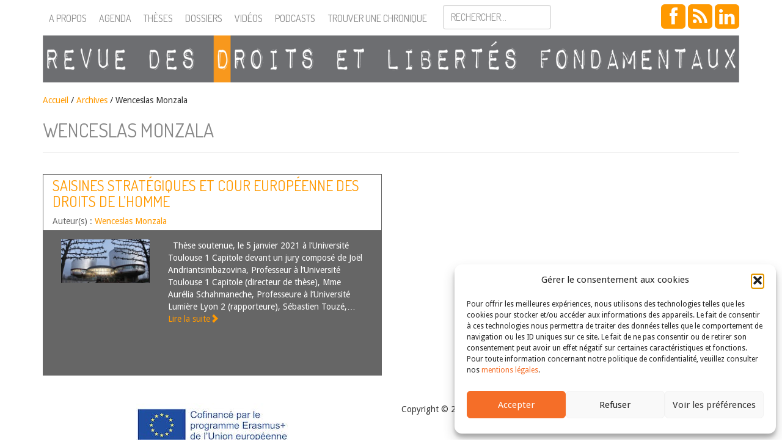

--- FILE ---
content_type: text/html; charset=UTF-8
request_url: https://revuedlf.com/auteurs/wenceslas-monzala/
body_size: 41627
content:
<!doctype html>
<!--[if lt IE 7]><html lang="fr-FR" class="lt-ie9 lt-ie8 lt-ie7"> <![endif]-->
<!--[if (IE 7)&!(IEMobile)]><html lang="fr-FR" class="lt-ie9 lt-ie8"><![endif]-->
<!--[if (IE 8)&!(IEMobile)]><html lang="fr-FR" class="lt-ie9"><![endif]-->
<!--[if gt IE 8]><!--> <html lang="fr-FR" class=""><!--<![endif]-->
<head>
    <meta charset="utf-8">
    <meta name="viewport" content="width=device-width, initial-scale=1">
        	<title> &raquo; Auteurs des publications &raquo; Wenceslas Monzala | Revue des droits et libertés fondamentaux</title>
        <!-- icons & favicons (for more: https://www.jonathantneal.com/blog/understand-the-favicon/) -->
    <link rel="icon" href="https://revuedlf.com/wp-content/themes/RDLF_theme/images/favicon.png">
    <!--[if IE]>
    <link rel="shortcut icon" href="https://revuedlf.com/wp-content/themes/RDLF_theme/images/favicon.ico">
    <![endif]-->
    <link rel="pingback" href="">
    <!-- wordpress head functions -->
    <meta name='robots' content='max-image-preview:large' />
<link rel='dns-prefetch' href='//stats.wp.com' />
<link rel='dns-prefetch' href='//ajax.googleapis.com' />
<link rel='dns-prefetch' href='//netdna.bootstrapcdn.com' />
<link rel='dns-prefetch' href='//harvesthq.github.io' />
<link rel='dns-prefetch' href='//fonts.googleapis.com' />
<link rel="alternate" type="application/rss+xml" title="Revue des droits et libertés fondamentaux &raquo; Flux" href="https://revuedlf.com/feed/" />
<link rel="alternate" type="application/rss+xml" title="Revue des droits et libertés fondamentaux &raquo; Flux des commentaires" href="https://revuedlf.com/comments/feed/" />
<link rel="alternate" type="application/rss+xml" title="Flux pour Revue des droits et libertés fondamentaux &raquo; Wenceslas Monzala Auteur de publication" href="https://revuedlf.com/auteurs/wenceslas-monzala/feed/" />
<style id='wp-img-auto-sizes-contain-inline-css' type='text/css'>
img:is([sizes=auto i],[sizes^="auto," i]){contain-intrinsic-size:3000px 1500px}
/*# sourceURL=wp-img-auto-sizes-contain-inline-css */
</style>
<style id='wp-emoji-styles-inline-css' type='text/css'>

	img.wp-smiley, img.emoji {
		display: inline !important;
		border: none !important;
		box-shadow: none !important;
		height: 1em !important;
		width: 1em !important;
		margin: 0 0.07em !important;
		vertical-align: -0.1em !important;
		background: none !important;
		padding: 0 !important;
	}
/*# sourceURL=wp-emoji-styles-inline-css */
</style>
<style id='wp-block-library-inline-css' type='text/css'>
:root{--wp-block-synced-color:#7a00df;--wp-block-synced-color--rgb:122,0,223;--wp-bound-block-color:var(--wp-block-synced-color);--wp-editor-canvas-background:#ddd;--wp-admin-theme-color:#007cba;--wp-admin-theme-color--rgb:0,124,186;--wp-admin-theme-color-darker-10:#006ba1;--wp-admin-theme-color-darker-10--rgb:0,107,160.5;--wp-admin-theme-color-darker-20:#005a87;--wp-admin-theme-color-darker-20--rgb:0,90,135;--wp-admin-border-width-focus:2px}@media (min-resolution:192dpi){:root{--wp-admin-border-width-focus:1.5px}}.wp-element-button{cursor:pointer}:root .has-very-light-gray-background-color{background-color:#eee}:root .has-very-dark-gray-background-color{background-color:#313131}:root .has-very-light-gray-color{color:#eee}:root .has-very-dark-gray-color{color:#313131}:root .has-vivid-green-cyan-to-vivid-cyan-blue-gradient-background{background:linear-gradient(135deg,#00d084,#0693e3)}:root .has-purple-crush-gradient-background{background:linear-gradient(135deg,#34e2e4,#4721fb 50%,#ab1dfe)}:root .has-hazy-dawn-gradient-background{background:linear-gradient(135deg,#faaca8,#dad0ec)}:root .has-subdued-olive-gradient-background{background:linear-gradient(135deg,#fafae1,#67a671)}:root .has-atomic-cream-gradient-background{background:linear-gradient(135deg,#fdd79a,#004a59)}:root .has-nightshade-gradient-background{background:linear-gradient(135deg,#330968,#31cdcf)}:root .has-midnight-gradient-background{background:linear-gradient(135deg,#020381,#2874fc)}:root{--wp--preset--font-size--normal:16px;--wp--preset--font-size--huge:42px}.has-regular-font-size{font-size:1em}.has-larger-font-size{font-size:2.625em}.has-normal-font-size{font-size:var(--wp--preset--font-size--normal)}.has-huge-font-size{font-size:var(--wp--preset--font-size--huge)}.has-text-align-center{text-align:center}.has-text-align-left{text-align:left}.has-text-align-right{text-align:right}.has-fit-text{white-space:nowrap!important}#end-resizable-editor-section{display:none}.aligncenter{clear:both}.items-justified-left{justify-content:flex-start}.items-justified-center{justify-content:center}.items-justified-right{justify-content:flex-end}.items-justified-space-between{justify-content:space-between}.screen-reader-text{border:0;clip-path:inset(50%);height:1px;margin:-1px;overflow:hidden;padding:0;position:absolute;width:1px;word-wrap:normal!important}.screen-reader-text:focus{background-color:#ddd;clip-path:none;color:#444;display:block;font-size:1em;height:auto;left:5px;line-height:normal;padding:15px 23px 14px;text-decoration:none;top:5px;width:auto;z-index:100000}html :where(.has-border-color){border-style:solid}html :where([style*=border-top-color]){border-top-style:solid}html :where([style*=border-right-color]){border-right-style:solid}html :where([style*=border-bottom-color]){border-bottom-style:solid}html :where([style*=border-left-color]){border-left-style:solid}html :where([style*=border-width]){border-style:solid}html :where([style*=border-top-width]){border-top-style:solid}html :where([style*=border-right-width]){border-right-style:solid}html :where([style*=border-bottom-width]){border-bottom-style:solid}html :where([style*=border-left-width]){border-left-style:solid}html :where(img[class*=wp-image-]){height:auto;max-width:100%}:where(figure){margin:0 0 1em}html :where(.is-position-sticky){--wp-admin--admin-bar--position-offset:var(--wp-admin--admin-bar--height,0px)}@media screen and (max-width:600px){html :where(.is-position-sticky){--wp-admin--admin-bar--position-offset:0px}}

/*# sourceURL=wp-block-library-inline-css */
</style><style id='global-styles-inline-css' type='text/css'>
:root{--wp--preset--aspect-ratio--square: 1;--wp--preset--aspect-ratio--4-3: 4/3;--wp--preset--aspect-ratio--3-4: 3/4;--wp--preset--aspect-ratio--3-2: 3/2;--wp--preset--aspect-ratio--2-3: 2/3;--wp--preset--aspect-ratio--16-9: 16/9;--wp--preset--aspect-ratio--9-16: 9/16;--wp--preset--color--black: #000000;--wp--preset--color--cyan-bluish-gray: #abb8c3;--wp--preset--color--white: #ffffff;--wp--preset--color--pale-pink: #f78da7;--wp--preset--color--vivid-red: #cf2e2e;--wp--preset--color--luminous-vivid-orange: #ff6900;--wp--preset--color--luminous-vivid-amber: #fcb900;--wp--preset--color--light-green-cyan: #7bdcb5;--wp--preset--color--vivid-green-cyan: #00d084;--wp--preset--color--pale-cyan-blue: #8ed1fc;--wp--preset--color--vivid-cyan-blue: #0693e3;--wp--preset--color--vivid-purple: #9b51e0;--wp--preset--gradient--vivid-cyan-blue-to-vivid-purple: linear-gradient(135deg,rgb(6,147,227) 0%,rgb(155,81,224) 100%);--wp--preset--gradient--light-green-cyan-to-vivid-green-cyan: linear-gradient(135deg,rgb(122,220,180) 0%,rgb(0,208,130) 100%);--wp--preset--gradient--luminous-vivid-amber-to-luminous-vivid-orange: linear-gradient(135deg,rgb(252,185,0) 0%,rgb(255,105,0) 100%);--wp--preset--gradient--luminous-vivid-orange-to-vivid-red: linear-gradient(135deg,rgb(255,105,0) 0%,rgb(207,46,46) 100%);--wp--preset--gradient--very-light-gray-to-cyan-bluish-gray: linear-gradient(135deg,rgb(238,238,238) 0%,rgb(169,184,195) 100%);--wp--preset--gradient--cool-to-warm-spectrum: linear-gradient(135deg,rgb(74,234,220) 0%,rgb(151,120,209) 20%,rgb(207,42,186) 40%,rgb(238,44,130) 60%,rgb(251,105,98) 80%,rgb(254,248,76) 100%);--wp--preset--gradient--blush-light-purple: linear-gradient(135deg,rgb(255,206,236) 0%,rgb(152,150,240) 100%);--wp--preset--gradient--blush-bordeaux: linear-gradient(135deg,rgb(254,205,165) 0%,rgb(254,45,45) 50%,rgb(107,0,62) 100%);--wp--preset--gradient--luminous-dusk: linear-gradient(135deg,rgb(255,203,112) 0%,rgb(199,81,192) 50%,rgb(65,88,208) 100%);--wp--preset--gradient--pale-ocean: linear-gradient(135deg,rgb(255,245,203) 0%,rgb(182,227,212) 50%,rgb(51,167,181) 100%);--wp--preset--gradient--electric-grass: linear-gradient(135deg,rgb(202,248,128) 0%,rgb(113,206,126) 100%);--wp--preset--gradient--midnight: linear-gradient(135deg,rgb(2,3,129) 0%,rgb(40,116,252) 100%);--wp--preset--font-size--small: 13px;--wp--preset--font-size--medium: 20px;--wp--preset--font-size--large: 36px;--wp--preset--font-size--x-large: 42px;--wp--preset--spacing--20: 0.44rem;--wp--preset--spacing--30: 0.67rem;--wp--preset--spacing--40: 1rem;--wp--preset--spacing--50: 1.5rem;--wp--preset--spacing--60: 2.25rem;--wp--preset--spacing--70: 3.38rem;--wp--preset--spacing--80: 5.06rem;--wp--preset--shadow--natural: 6px 6px 9px rgba(0, 0, 0, 0.2);--wp--preset--shadow--deep: 12px 12px 50px rgba(0, 0, 0, 0.4);--wp--preset--shadow--sharp: 6px 6px 0px rgba(0, 0, 0, 0.2);--wp--preset--shadow--outlined: 6px 6px 0px -3px rgb(255, 255, 255), 6px 6px rgb(0, 0, 0);--wp--preset--shadow--crisp: 6px 6px 0px rgb(0, 0, 0);}:where(.is-layout-flex){gap: 0.5em;}:where(.is-layout-grid){gap: 0.5em;}body .is-layout-flex{display: flex;}.is-layout-flex{flex-wrap: wrap;align-items: center;}.is-layout-flex > :is(*, div){margin: 0;}body .is-layout-grid{display: grid;}.is-layout-grid > :is(*, div){margin: 0;}:where(.wp-block-columns.is-layout-flex){gap: 2em;}:where(.wp-block-columns.is-layout-grid){gap: 2em;}:where(.wp-block-post-template.is-layout-flex){gap: 1.25em;}:where(.wp-block-post-template.is-layout-grid){gap: 1.25em;}.has-black-color{color: var(--wp--preset--color--black) !important;}.has-cyan-bluish-gray-color{color: var(--wp--preset--color--cyan-bluish-gray) !important;}.has-white-color{color: var(--wp--preset--color--white) !important;}.has-pale-pink-color{color: var(--wp--preset--color--pale-pink) !important;}.has-vivid-red-color{color: var(--wp--preset--color--vivid-red) !important;}.has-luminous-vivid-orange-color{color: var(--wp--preset--color--luminous-vivid-orange) !important;}.has-luminous-vivid-amber-color{color: var(--wp--preset--color--luminous-vivid-amber) !important;}.has-light-green-cyan-color{color: var(--wp--preset--color--light-green-cyan) !important;}.has-vivid-green-cyan-color{color: var(--wp--preset--color--vivid-green-cyan) !important;}.has-pale-cyan-blue-color{color: var(--wp--preset--color--pale-cyan-blue) !important;}.has-vivid-cyan-blue-color{color: var(--wp--preset--color--vivid-cyan-blue) !important;}.has-vivid-purple-color{color: var(--wp--preset--color--vivid-purple) !important;}.has-black-background-color{background-color: var(--wp--preset--color--black) !important;}.has-cyan-bluish-gray-background-color{background-color: var(--wp--preset--color--cyan-bluish-gray) !important;}.has-white-background-color{background-color: var(--wp--preset--color--white) !important;}.has-pale-pink-background-color{background-color: var(--wp--preset--color--pale-pink) !important;}.has-vivid-red-background-color{background-color: var(--wp--preset--color--vivid-red) !important;}.has-luminous-vivid-orange-background-color{background-color: var(--wp--preset--color--luminous-vivid-orange) !important;}.has-luminous-vivid-amber-background-color{background-color: var(--wp--preset--color--luminous-vivid-amber) !important;}.has-light-green-cyan-background-color{background-color: var(--wp--preset--color--light-green-cyan) !important;}.has-vivid-green-cyan-background-color{background-color: var(--wp--preset--color--vivid-green-cyan) !important;}.has-pale-cyan-blue-background-color{background-color: var(--wp--preset--color--pale-cyan-blue) !important;}.has-vivid-cyan-blue-background-color{background-color: var(--wp--preset--color--vivid-cyan-blue) !important;}.has-vivid-purple-background-color{background-color: var(--wp--preset--color--vivid-purple) !important;}.has-black-border-color{border-color: var(--wp--preset--color--black) !important;}.has-cyan-bluish-gray-border-color{border-color: var(--wp--preset--color--cyan-bluish-gray) !important;}.has-white-border-color{border-color: var(--wp--preset--color--white) !important;}.has-pale-pink-border-color{border-color: var(--wp--preset--color--pale-pink) !important;}.has-vivid-red-border-color{border-color: var(--wp--preset--color--vivid-red) !important;}.has-luminous-vivid-orange-border-color{border-color: var(--wp--preset--color--luminous-vivid-orange) !important;}.has-luminous-vivid-amber-border-color{border-color: var(--wp--preset--color--luminous-vivid-amber) !important;}.has-light-green-cyan-border-color{border-color: var(--wp--preset--color--light-green-cyan) !important;}.has-vivid-green-cyan-border-color{border-color: var(--wp--preset--color--vivid-green-cyan) !important;}.has-pale-cyan-blue-border-color{border-color: var(--wp--preset--color--pale-cyan-blue) !important;}.has-vivid-cyan-blue-border-color{border-color: var(--wp--preset--color--vivid-cyan-blue) !important;}.has-vivid-purple-border-color{border-color: var(--wp--preset--color--vivid-purple) !important;}.has-vivid-cyan-blue-to-vivid-purple-gradient-background{background: var(--wp--preset--gradient--vivid-cyan-blue-to-vivid-purple) !important;}.has-light-green-cyan-to-vivid-green-cyan-gradient-background{background: var(--wp--preset--gradient--light-green-cyan-to-vivid-green-cyan) !important;}.has-luminous-vivid-amber-to-luminous-vivid-orange-gradient-background{background: var(--wp--preset--gradient--luminous-vivid-amber-to-luminous-vivid-orange) !important;}.has-luminous-vivid-orange-to-vivid-red-gradient-background{background: var(--wp--preset--gradient--luminous-vivid-orange-to-vivid-red) !important;}.has-very-light-gray-to-cyan-bluish-gray-gradient-background{background: var(--wp--preset--gradient--very-light-gray-to-cyan-bluish-gray) !important;}.has-cool-to-warm-spectrum-gradient-background{background: var(--wp--preset--gradient--cool-to-warm-spectrum) !important;}.has-blush-light-purple-gradient-background{background: var(--wp--preset--gradient--blush-light-purple) !important;}.has-blush-bordeaux-gradient-background{background: var(--wp--preset--gradient--blush-bordeaux) !important;}.has-luminous-dusk-gradient-background{background: var(--wp--preset--gradient--luminous-dusk) !important;}.has-pale-ocean-gradient-background{background: var(--wp--preset--gradient--pale-ocean) !important;}.has-electric-grass-gradient-background{background: var(--wp--preset--gradient--electric-grass) !important;}.has-midnight-gradient-background{background: var(--wp--preset--gradient--midnight) !important;}.has-small-font-size{font-size: var(--wp--preset--font-size--small) !important;}.has-medium-font-size{font-size: var(--wp--preset--font-size--medium) !important;}.has-large-font-size{font-size: var(--wp--preset--font-size--large) !important;}.has-x-large-font-size{font-size: var(--wp--preset--font-size--x-large) !important;}
/*# sourceURL=global-styles-inline-css */
</style>

<style id='classic-theme-styles-inline-css' type='text/css'>
/*! This file is auto-generated */
.wp-block-button__link{color:#fff;background-color:#32373c;border-radius:9999px;box-shadow:none;text-decoration:none;padding:calc(.667em + 2px) calc(1.333em + 2px);font-size:1.125em}.wp-block-file__button{background:#32373c;color:#fff;text-decoration:none}
/*# sourceURL=/wp-includes/css/classic-themes.min.css */
</style>
<link rel='stylesheet' id='cmplz-general-css' href='https://revuedlf.com/wp-content/plugins/complianz-gdpr/assets/css/cookieblocker.min.css' type='text/css' media='all' />
<link rel='stylesheet' id='bootstrap-css' href='https://netdna.bootstrapcdn.com/bootstrap/3.1.1/css/bootstrap.min.css' type='text/css' media='all' />
<link rel='stylesheet' id='font-awesome-css' href='https://netdna.bootstrapcdn.com/font-awesome/4.0.2/css/font-awesome.min.css' type='text/css' media='all' />
<link rel='stylesheet' id='chosen-css' href='https://harvesthq.github.io/chosen/chosen.css' type='text/css' media='all' />
<link rel='stylesheet' id='chosen-bootstrap-css' href='https://revuedlf.com/wp-content/themes/RDLF_theme/css/chosen.css' type='text/css' media='all' />
<link rel='stylesheet' id='dosis-css' href='https://fonts.googleapis.com/css?family=Dosis%3A400%2C300' type='text/css' media='all' />
<link rel='stylesheet' id='droid-css' href='https://fonts.googleapis.com/css?family=Droid+Sans' type='text/css' media='all' />
<link rel='stylesheet' id='main-style-css' href='https://revuedlf.com/wp-content/themes/RDLF_theme/style.css' type='text/css' media='all' />
<script type="text/javascript" src="https://ajax.googleapis.com/ajax/libs/jquery/2.1.0/jquery.min.js" id="my-jquery-js"></script>
<script type="text/javascript" src="https://netdna.bootstrapcdn.com/bootstrap/3.1.1/js/bootstrap.min.js" id="bootstrap-js"></script>
<script type="text/javascript" src="https://harvesthq.github.io/chosen/chosen.jquery.js" id="chosen-js"></script>
<link rel="https://api.w.org/" href="https://revuedlf.com/wp-json/" />	<style>img#wpstats{display:none}</style>
					<style>.cmplz-hidden {
					display: none !important;
				}</style>    <!--[if lt IE 9]>
        <script src="https://revuedlf.com/wp-content/themes/RDLF_theme/js/modernizr.js" type="text/javascript"></script>
    <![endif]-->
    <script type="text/javascript">
      var _gaq = _gaq || [];
      _gaq.push(['_setAccount', 'UA-26097049-1']);
      _gaq.push(['_trackPageview']);

      (function() {
        var ga = document.createElement('script'); ga.type = 'text/javascript'; ga.async = true;
        ga.src = ('https:' == document.location.protocol ? 'https://ssl' : 'https://www') + '.google-analytics.com/ga.js';
        var s = document.getElementsByTagName('script')[0]; s.parentNode.insertBefore(ga, s);
      })();
    </script>

</head>

<body data-cmplz=1 class="archive tax-auteurs term-wenceslas-monzala term-1206 wp-theme-RDLF_theme">
	<div id="header">
        <div id="rdlf-nav" class="navbar navbar-default navbar-fixed-top" role="navigation">
            <div class="container">
                <div class="navbar-header">
                    <button type="button" class="navbar-toggle" data-toggle="collapse" data-target=".navbar-collapse">                        
                        <span class="icon-bar"></span>
                        <span class="icon-bar"></span>
                        <span class="icon-bar"></span>
                    </button>
                    <a class="navbar-brand visible-xs visible-sm" href="https://revuedlf.com/" title="Revue des droits et libertés fondamentaux" rel="home"><img class="img-responsive" src="https://revuedlf.com/wp-content/themes/RDLF_theme/images/rdlf-mobile.png"></a>
                </div>
                <div class="collapse navbar-collapse">
                    <ul id="menu-barre-donglets" class="nav navbar-nav"><li id="menu-item-22" class="menu-item menu-item-type-post_type menu-item-object-page menu-item-22"><a href="https://revuedlf.com/a-propos/">A propos</a></li>
<li id="menu-item-5480" class="menu-item menu-item-type-custom menu-item-object-custom menu-item-5480"><a href="/agenda">Agenda</a></li>
<li id="menu-item-5471" class="menu-item menu-item-type-custom menu-item-object-custom menu-item-5471"><a href="/these">Thèses</a></li>
<li id="menu-item-5481" class="menu-item menu-item-type-custom menu-item-object-custom menu-item-5481"><a href="/dossier">Dossiers</a></li>
<li id="menu-item-5477" class="menu-item menu-item-type-custom menu-item-object-custom menu-item-5477"><a href="/video">Vidéos</a></li>
<li id="menu-item-1824434" class="menu-item menu-item-type-post_type menu-item-object-page menu-item-1824434"><a href="https://revuedlf.com/podcasts/">Podcasts</a></li>
</ul>                    <button class="trouver btn btn-sm navbar-nav" data-toggle="modal" data-target="#recherche">Trouver une chronique</button>

                    <form role="form" method="get" id="searchform" class="navbar-form navbar-nav" action="https://revuedlf.com/">
                        <div class="form-group">
                            <input type="text" class="form-control" name="s" id="s" placeholder="Rechercher..." />                        </div>
                    </form>
                    <div class="social-menu navbar-right">
                        <a class="btn btn-social-icon btn-lg btn-facebook" href="https://www.facebook.com/pages/Revue-des-Droits-et-Libert%C3%A9s-Fondamentaux/183468638405301" target="_blank"><i class="fa fa-facebook"></i></a>
                        <!-- <a class="btn btn-social-icon btn-lg btn-twitter" href="https://twitter.com/RevueDLF" target="_blank"><i class="fa fa-twitter"></i></a> -->
                        <a class="btn btn-social-icon btn-lg btn-rss" href="/feed/" target="_blank"><i class="fa fa-rss"></i></a>
                        <a class="btn btn-social-icon btn-lg btn-rss" href="https://www.linkedin.com/company/revue-des-droits-et-libert%C3%A9s-fondamentaux/" target="_blank"><i class="fa fa-linkedin"></i></a>
                    </div>
                </div>
            </div>
        </div>
        <div id="rdlf-title" class="container hidden-xs hidden-sm print-only">
            <a href="https://revuedlf.com/" title="Revue des droits et libertés fondamentaux" rel="home"><img class="img-responsive" src="https://revuedlf.com/wp-content/themes/RDLF_theme/images/logo.png"></a>
        </div>         
    </div><!-- #header -->

    <div id="recherche" class="modal fade" tabindex="-1" role="dialog" aria-labelledby="myModalLabel" aria-hidden="true">
    <div class="modal-dialog">
        <div class="modal-content">
            <div class="modal-header">
                <button type="button" class="close" data-dismiss="modal" aria-hidden="true">&times;</button>
                <h2>Trouver une chronique</h2>
            </div>
            <div class="modal-body">
                <form role="form" action="https://revuedlf.com/recherche" method="GET">
                    <div class="form-group">
                        <label>Type de chroniques :</label>
                        <select name="type" class="postform form-control"><option value="0">Toutes</option><option value="article">Article</option><option value="billet-d-humeur">Billets d'humeur</option><option value="commentaire">Commentaire</option><option value="lecture">Lecture</option></select>                        <label>Catégorie :</label>
                        <select name="categorie" class="postform form-control"><option value="0">Toutes</option><option value="auteurs-chroniques">Auteurs de chroniques</option><option value="dossier">Dossier</option><option value="droit-administratif">Droit administratif</option><option value="droit-civil-patrimonial">Droit civil patrimonial</option><option value="droit-constitutionnel">Droit constitutionnel</option><option value="droit-ue">Droit de l'Union Européenne</option><option value="affaires-fiscalite">Droit des affaires, fiscalité et finances publiques</option><option value="cedh">Droit européen des droits de l'homme</option><option value="droit-international">Droit international</option><option value="droit-penal">Droit pénal</option><option value="droit-processuel">Droit processuel</option><option value="droit-social">Droit social</option><option value="lecture-critique">Lecture critique</option><option value="non-classe">Non classé</option><option value="personnes-famille">Personnes, famille</option><option value="droit-fondamentaux">Théorie des droits fondamentaux</option></select>                        <label>Mot-clef :</label>
                        <select name="mot" class="postform form-control"><option value="0">Tous</option><option value="abattage-rituel">Abattage rituel</option><option value="abolition">abolition</option><option value="abrogation">Abrogation</option><option value="abus-de-droit">Abus de droit</option><option value="acces-aux-droits">Accès aux droits</option><option value="acces-aux-origines-personnelles">Accès aux origines personnelles</option><option value="accessibilite">accessibilité</option><option value="accident-du-travail">Accident du travail</option><option value="accommodement">Accommodement</option><option value="accords-externes">accords externes</option><option value="accords-pnr">Accords PNR</option><option value="accouchement-sous-x">Accouchement sous X</option><option value="acte-de-gouvernement">Acte de gouvernement</option><option value="action-de-groupe">Action de groupe</option><option value="activisme-ecologique">activisme écologique</option><option value="activisme-judiciaire">Activisme judiciaire</option><option value="adhesion">adhésion</option><option value="administration">Administration</option><option value="adn">ADN</option><option value="adoption">adoption</option><option value="afghanistan">Afghanistan</option><option value="afrique">Afrique</option><option value="agriculture">Agriculture</option><option value="aide-detat">Aide d'Etat</option><option value="aide-medicale-a-mourrir">Aide médicale à mourrir</option><option value="aide-sociale">Aide sociale</option><option value="aide-sociale-a-lenfance">Aide sociale à l'enfance</option><option value="alcool">Alcool</option><option value="algorithme">Algorithme</option><option value="allemagne">Allemagne</option><option value="amenagement-du-territoire">aménagement du territoire</option><option value="amerique-centrale">Amérique centrale</option><option value="amparo">Amparo</option><option value="analyse-systematique-de-jurisprudence">analyse systématique de jurisprudence</option><option value="ancien-regime">Ancien Régime</option><option value="androide">Androïde</option><option value="angleterre">Angleterre</option><option value="animal">animal</option><option value="anti-semitisme">anti-sémitisme</option><option value="arbitrage">arbitrage</option><option value="archives">Archives</option><option value="arcom">ARCOM</option><option value="argentine">Argentine</option><option value="arme">Arme</option><option value="armenie">Arménie</option><option value="arret-pilote">Arrêt pilote</option><option value="article-2-tue">article 2 TUE</option><option value="article-3-de-la-cedh">Article 3 de la CEDH</option><option value="article-6-de-la-cedh">article 6 de la CEDH</option><option value="article-8-de-la-convention-europeenne-des-droits-de-lhomme-et-du-citoyen">article 8 de la Convention européenne des droits de l’homme et du citoyen</option><option value="asie">Asie</option><option value="assainissement">Assainissement</option><option value="assignation-a-residence">Assignation à résidence</option><option value="association">Association</option><option value="austerite">austérité</option><option value="australie">Australie</option><option value="autodetermination">autodétermination</option><option value="autonomie-du-droit-de-lue">autonomie (du droit de l'UE)</option><option value="autonomie-personnelle">Autonomie personnelle</option><option value="autorite-administrative-independante">Autorité administrative indépendante</option><option value="autorite-de-la-concurrence">Autorité de la concurrence</option><option value="autorite-de-la-jurisprudence">autorité de la jurisprudence</option><option value="autorite-de-regulation-de-la-communication-audiovisuelle-et-numerique">Autorité de régulation de la communication audiovisuelle et numérique</option><option value="autorite-de-regulation-des-communications-electroniques-et-des-postes">Autorité de régulation des communications électroniques et des postes</option><option value="autorite-des-marches-financiers">Autorité des marchés financiers</option><option value="autorite-publique-independante">Autorité publique indépendante</option><option value="avis">avis</option><option value="avocat">avocat</option><option value="avortement">Avortement</option><option value="base-de-donnees-juridiques">base de données juridiques</option><option value="bce">BCE</option><option value="bds">BDS</option><option value="belgique">belgique</option><option value="benin">Bénin</option><option value="besoins-essentiels">Besoins essentiels</option><option value="bielorussie">Biélorussie</option><option value="bien-etre-animal">bien-être animal</option><option value="biens">Biens</option><option value="biens-culturels">Biens culturels</option><option value="big-data">big data</option><option value="binarite">Binarité</option><option value="biocentrisme">biocentrisme</option><option value="biodiversite">biodiversité</option><option value="biopolitique">Biopolitique</option><option value="blaspheme">Blasphème</option><option value="bloc-de-constitutionnalite">bloc de constitutionnalité</option><option value="boycott">Boycott</option><option value="bretagne">Bretagne</option><option value="budget-du-cde">Budget (du CdE)</option><option value="budgets-carbone">budgets carbone</option><option value="burkini">Burkini</option><option value="canada">Canada</option><option value="cancel-culture">Cancel culture</option><option value="catalogne">Catalogne</option><option value="catholicisme">Catholicisme</option><option value="cedeao">CEDEAO</option><option value="cedh-2">CEDH</option><option value="celebration-du-mariage">Célébration du mariage</option><option value="censure">Censure</option><option value="chambre-criminelle">Chambre criminelle</option><option value="champ-dapplication">champ d'application</option><option value="changement-climatique">changement climatique</option><option value="changement-dage">Changement d'âge</option><option value="changement-de-sexe">Changement de sexe</option><option value="charia">charia</option><option value="charte-africaine-des-droits-de-lhomme-et-des-peuples">Charte africaine des droits de l’homme et des peuples</option><option value="charte-arabe-des-droits-de-lhomme">Charte arabe des droits de l'homme</option><option value="charte-de-lenvironnement">Charte de l'environnement</option><option value="charte-des-droits-fondamentaux-de-lue">Charte des droits fondamentaux de l'UE</option><option value="charte-sociale-europeenne">Charte sociale européenne</option><option value="chasse">Chasse</option><option value="chefs-de-prejudice">Chefs de préjudice</option><option value="chine">Chine</option><option value="chomage">Chômage</option><option value="christianisme">Christianisme</option><option value="cinema">Cinema</option><option value="circoncision">Circoncision</option><option value="circonstances-exceptionnelles">Circonstances exceptionnelles</option><option value="circulation">Circulation</option><option value="citoyennete">Citoyenneté</option><option value="citoyennete-europeenne">Citoyenneté européenne</option><option value="citoyennete-urbaine">citoyenneté urbaine</option><option value="cjue">CJUE</option><option value="classification">Classification</option><option value="clause-de-designation">Clause de désignation</option><option value="clinique">clinique</option><option value="cncdh">CNCDH</option><option value="cnda">CNDA</option><option value="co-gestion">Co-gestion</option><option value="codefendeur">codéfendeur</option><option value="cohesion-nationale">cohésion nationale</option><option value="collectivite-territoriale">Collectivité territoriale</option><option value="colombie">Colombie</option><option value="colonisation">Colonisation</option><option value="comite-des-droits-de-lhomme">Comité des droits de l&#039;homme</option><option value="comite-des-ministres">comité des ministres</option><option value="comite-europeen-des-droits-sociaux">comité européen des droits sociaux</option><option value="comite-veil">Comité Veil</option><option value="comites-conventionnels">Comités conventionnels</option><option value="commission-dacces-aux-documents-administratifs">Commission d'accès aux documents administratifs</option><option value="commission-de-venise">Commission de Venise</option><option value="commission-departementale-des-soins-psychiatriques">Commission départementale des soins psychiatriques</option><option value="commission-europeenne">Commission européenne</option><option value="commission-nationale-consultative-des-droits-de-lhomme">Commission nationale consultative des droits de l'homme</option><option value="commission-nationale-de-linformatique-et-des-libertes">Commission nationale de l'informatique et des libertés</option><option value="commission-nationale-du-debat-public">Commission nationale du débat public</option><option value="commons">commons</option><option value="communaute">Communauté</option><option value="communaute-internationale">communauté internationale</option><option value="communaute-politique-europeenne">communauté politique européenne</option><option value="commune">Commune</option><option value="communication-audiovisuelle">Communication audiovisuelle</option><option value="communication-des-pieces-du-dossier">communication des pièces du dossier</option><option value="communs">communs</option><option value="competence-juridictionnelle">compétence juridictionnelle</option><option value="competence-legislative">compétence législative</option><option value="competence-normative">Compétence normative</option><option value="competence-universelle">Compétence universelle</option><option value="competences-legislatives">Compétences législatives</option><option value="compliance">Compliance</option><option value="conception-formelle-du-droit">conception formelle du droit</option><option value="conception-substantielle-du-droit">conception substantielle du droit</option><option value="conciliation">Conciliation</option><option value="conciliation-des-droits-fondamentaux">conciliation des droits fondamentaux</option><option value="concretisation">concrétisation</option><option value="concurrence">Concurrence</option><option value="condamnation-de-la-france-non">condamnation de la France (non)</option><option value="confiance">Confiance</option><option value="confiance-legitime">Confiance légitime</option><option value="confiance-mutuelle">confiance mutuelle</option><option value="confinement">Confinement</option><option value="conflit-de-juridictions">Conflit de juridictions</option><option value="conflit-de-lois">Conflit de lois</option><option value="conflits-armes">conflits armés</option><option value="conflits-de-droits">conflits de droits</option><option value="conflits-non-resolus">conflits non résolus</option><option value="congo">Congo</option><option value="conscience">Conscience</option><option value="conseil-constitutionnel">Conseil constitutionnel</option><option value="conseil-detat">Conseil d'Etat</option><option value="conseil-de-leurope">Conseil de l’Europe</option><option value="conseil-de-securite-des-nations-unies">Conseil de sécurité des Nations-Unies</option><option value="conseil-superieur-de-laudiovisuel">Conseil supérieur de l'audiovisuel</option><option value="conseiller-rapporteur">Conseiller rapporteur</option><option value="consentement">consentement</option><option value="conservation-des-donnees">conservation des données</option><option value="constitution">Constitution</option><option value="constitutionnalisation">constitutionnalisation</option><option value="constitutionnalisme">Constitutionnalisme</option><option value="contentieux-climatique">contentieux climatique</option><option value="contentieux-environnemental">contentieux environnemental</option><option value="contention">Contention</option><option value="contradictoire">Contradictoire</option><option value="contrat">Contrat</option><option value="contrat-administratif">Contrat administratif</option><option value="contrat-de-travail">Contrat de travail</option><option value="contravention">Contravention</option><option value="contrepeterie">Contrepèterie</option><option value="contribuable">contribuable</option><option value="controle-abstrait">contrôle abstrait</option><option value="controle-didentite">Contrôle d'identité</option><option value="controle-de-constitutionnalite">contrôle de constitutionnalité</option><option value="controle-de-conventionnalite">contrôle de conventionnalité</option><option value="controle-de-proportionnalite">contrôle de proportionnalité</option><option value="controle-in-concreto">contrôle in concreto</option><option value="controle-juridictionnel">Contrôle juridictionnel</option><option value="controle-non-juridictionnel">Contrôle non juridictionnel</option><option value="controleur-general-des-lieux-de-privation-de-liberte">Contrôleur général des lieux de privation de liberté</option><option value="convention">Convention</option><option value="convention-distanbul">Convention d&#039;Istanbul</option><option value="convention-daarhus">Convention d’Aarhus</option><option value="convention-europeenne-des-droits-de-lhomme">Convention européenne des droits de l'homme</option><option value="convention-franco-marocaine">Convention franco-marocaine</option><option value="convention-internationale-relative-aux-droits-de-lenfant">Convention internationale relative aux droits de l'enfant</option><option value="convention-pour-la-prevention-et-la-repression-du-crime-de-genocide">Convention pour la prévention et la répression du crime de génocide</option><option value="cooperation-civile">coopération civile</option><option value="coree-du-sud">Corée du Sud</option><option value="corps">Corps</option><option value="costume">Costume</option><option value="couple">Couple</option><option value="couple-homosexuel">Couple homosexuel</option><option value="cour-africaine-des-droits-de-lhomme">Cour africaine des droits de l&#039;homme</option><option value="cour-africaine-des-droits-de-lhomme-et-des-peuples">Cour Africaine des Droits de l&#039;Homme et des Peuples</option><option value="cour-constitutionnelle">Cour constitutionnelle</option><option value="cour-constitutionnelle-federale">Cour constitutionnelle fédérale</option><option value="cour-dassise">Cour d'assise</option><option value="cour-de-cassation">Cour de Cassation</option><option value="cour-de-justice-de-lunion-europeenne">Cour de justice de l'Union européenne</option><option value="cour-de-justice-de-la-republique">Cour de justice de la République</option><option value="cour-europeenne-des-droits-de-lhomme">Cour européenne des droits de l'homme</option><option value="cour-interamericaine-des-droits-de-lhomme">Cour interaméricaine des droits de l&#039;homme</option><option value="cour-internationale-de-justice">Cour internationale de justice</option><option value="cour-nationale-du-droit-dasile">Cour nationale du droit d'asile</option><option value="cour-penale-internationale">Cour pénale internationale</option><option value="cour-supreme">Cour Suprême</option><option value="cour-supreme-du-royaume-uni">Cour suprême du Royaume-Uni</option><option value="cour-europeenne">CourEDH</option><option value="cours-constitutionnelles">cours constitutionnelles</option><option value="coutume">Coutume</option><option value="couverture-complementaire">Couverture complémentaire</option><option value="couvre-feu">Couvre-feu</option><option value="covid-19">Covid-19</option><option value="creances">créances</option><option value="creancier">Créancier</option><option value="credit-social">Crédit social</option><option value="crimes-de-guerre">Crimes de guerre</option><option value="crimes-internationaux">Crimes internationaux</option><option value="crise">crise</option><option value="crise-sanitaire">Crise sanitaire</option><option value="critique">critique</option><option value="critique-politique">critique politique</option><option value="dalo">DALO</option><option value="dangerosite">Dangerosité</option><option value="ddhc">DDHC</option><option value="declaration-dincompatibilite">déclaration d'incompatibilité</option><option value="defenseur-des-droits">Défenseur des droits</option><option value="deficience-intellectuelle">Déficience intellectuelle</option><option value="degrisement">Dégrisement</option><option value="dehaene">Dehaene</option><option value="delai-raisonnable">délai raisonnable</option><option value="delit-de-solidarite">Délit de solidarité</option><option value="demeter">Demeter</option><option value="democratie">démocratie</option><option value="democratie-illiberale">démocratie illibérale</option><option value="denonciation">dénonciation</option><option value="departement">Département</option><option value="derogation">dérogation</option><option value="detention">Détention</option><option value="detenu">détenu</option><option value="developpement">Développement</option><option value="devoir-conjugal">Devoir conjugal</option><option value="devoirs-de-lhomme">Devoirs de l'homme</option><option value="dialogue-des-juges">dialogue des juges</option><option value="dieudonne">Dieudonné</option><option value="digital-service-act">Digital service act</option><option value="dignite-humaine">Dignité humaine</option><option value="directive">directive</option><option value="discipline">Discipline</option><option value="discipline-juridique">Discipline juridique</option><option value="discours-de-haine">Discours de haine</option><option value="discours-juridique">discours juridique</option><option value="discrimination">Discrimination</option><option value="discrimination-directe">discrimination directe</option><option value="discrimination-indirecte">Discrimination indirecte</option><option value="dissolution">Dissolution</option><option value="diversite">Diversité</option><option value="divorce">Divorce</option><option value="doctrine">Doctrine</option><option value="doctrine-fiscale">doctrine fiscale</option><option value="documents-administratifs">Documents administratifs</option><option value="domaine-public">domaine public</option><option value="dommage-corporel">dommage corporel</option><option value="dommages-et-interets-punitifs">Dommages et intérêts punitifs</option><option value="donnees-a-caractere-personnel">Données à caractère personnel</option><option value="donnees-de-connexion">données de connexion</option><option value="donnees-personnelles">données personnelles</option><option value="donnes-personnelles">Donnés personnelles</option><option value="dopage">dopage</option><option value="drapeau">Drapeau</option><option value="drogue">Drogue</option><option value="droit-a-des-elections-libres">droit à des élections libres</option><option value="droit-a-des-soins-de-sante">droit à des soins de santé</option><option value="droit-a-heriter">droit à hériter</option><option value="droit-a-leau">droit à l'eau</option><option value="droit-a-leducation">droit à l'éducation</option><option value="droit-a-lemploi">Droit à l'emploi</option><option value="droit-a-limage">Droit à l'image</option><option value="droit-a-linformation">Droit à l'information</option><option value="droit-a-linformation-et-a-la-consultation-des-travailleurs">droit à l'information et à la consultation des travailleurs</option><option value="droit-a-loubli">Droit à l'oubli</option><option value="droit-a-la-culture">droit à la culture</option><option value="droit-a-la-preuve">droit à la preuve</option><option value="droit-a-la-protection-de-la-sante">Droit à la protection de la santé</option><option value="droit-a-la-vie">Droit à la vie</option><option value="droit-a-un-recours-effectif">Droit à un recours effectif</option><option value="droit-a-une-bonne-administration">droit à une bonne administration</option><option value="droit-administratif">Droit administratif</option><option value="droit-au-juge">Droit au juge</option><option value="droit-au-logement">Droit au logement</option><option value="droit-au-mariage">droit au mariage</option><option value="droit-au-proces-equitable">Droit au procès équitable</option><option value="droit-au-recours">Droit au recours</option><option value="droit-au-respect-de-lintegrite-physique">Droit au respect de l'intégrité physique</option><option value="droit-au-respect-de-la-vie-privee">droit au respect de la vie privée</option><option value="droit-au-respect-des-biens">Droit au respect des biens</option><option value="droit-commun">Droit commun</option><option value="droit-compare">Droit comparé</option><option value="droit-constitutionnel">Droit constitutionnel</option><option value="droit-dasile">Droit d'asile</option><option value="droit-dauteur">Droit d'auteur</option><option value="droit-dentrer-dans-son-propre-pays">droit d'entrer dans son propre pays</option><option value="droit-de-derogation">Droit de dérogation</option><option value="droit-de-greve">Droit de grève</option><option value="droit-de-lenvironnement">droit de l'environnement</option><option value="droit-de-la-concurrence">Droit de la concurrence</option><option value="droit-de-mourir-dans-la-dignite">Droit de mourir dans la dignité</option><option value="droit-de-petition">droit de pétition</option><option value="droit-de-prelevement">droit de prélèvement</option><option value="droit-de-propriete">Droit de propriété</option><option value="droit-de-se-nuire">Droit de se nuire</option><option value="droit-de-visite">Droit de visite</option><option value="droit-de-vote">droit de vote</option><option value="droit-derive-de-lue">droit dérivé de l'UE</option><option value="droit-des-contrats">Droit des contrats</option><option value="droit-des-personnes-et-de-la-famille">Droit des personnes et de la famille</option><option value="droit-des-peuples-a-disposer-deux-memes">Droit des peuples à disposer d'eux-mêmes</option><option value="droit-du-travail">Droit du travail</option><option value="droit-electoral">droit électoral</option><option value="droit-etranger">droit étranger</option><option value="droit-fondamental">Droit fondamental</option><option value="droit-international-2">droit international</option><option value="droit-international-des-droits-de-lhomme">droit international des droits de l'homme</option><option value="droit-international-penal">Droit international pénal</option><option value="droit-international-prive">Droit international privé</option><option value="droit-linguistique">droit linguistique</option><option value="droit-penal">Droit pénal</option><option value="droit-penal-international">Droit pénal international</option><option value="droit-penitentiaire">Droit pénitentiaire</option><option value="droit-subjectif">droit subjectif</option><option value="droits-bioculturels">Droits bioculturels</option><option value="droits-culturels">droits culturels</option><option value="droits-de-lhomme">Droits de l'homme</option><option value="droits-de-la-defense">Droits de la défense</option><option value="droits-de-la-nature">droits de la nature</option><option value="droits-de-la-personnalite">Droits de la personnalité</option><option value="droits-de-solidarite">Droits de solidarité</option><option value="droits-et-libertes-constitutionnels">droits et libertés constitutionnels</option><option value="droits-fondamentaux">Droits fondamentaux</option><option value="droits-humains">Droits humains</option><option value="droits-objectifs">droits objectifs</option><option value="droits-politiques">Droits politiques</option><option value="droits-sociaux">Droits sociaux</option><option value="droits-specifiques">Droits spécifiques</option><option value="droits-subjectifs">droits subjectifs</option><option value="drone">Drone</option><option value="ecocentrisme">écocentrisme</option><option value="economie">économie</option><option value="education">Education</option><option value="effectivite">Effectivité</option><option value="effet-direct">effet direct</option><option value="egalite">Egalité</option><option value="egalite-des-armes">Egalité des armes</option><option value="egalite-devant-la-loi">égalité devant la loi</option><option value="egalite-hommes-femmes">Egalité hommes-femmes</option><option value="eglise">Eglise</option><option value="egypte">Egypte</option><option value="election">Election</option><option value="elections-parlementaires">élections parlementaires</option><option value="elsj">ELSJ</option><option value="embryon">embryon</option><option value="emergenza">Emergenza</option><option value="emploi">emploi</option><option value="empoisonnement">empoisonnement</option><option value="empreintes-genetiques">empreintes génétiques</option><option value="encerclement">Encerclement</option><option value="energie">énergie</option><option value="enfant">enfant</option><option value="enfermement">Enfermement</option><option value="enqueteur-prive">Enquêteur privé</option><option value="enseignement">Enseignement</option><option value="entreprise">Entreprise</option><option value="environnement">environnement</option><option value="environnement-sain">Environnement sain</option><option value="epidemie">Epidémie</option><option value="equateur">Equateur</option><option value="equite">Equité</option><option value="equivalence">équivalence</option><option value="escalade">Escalade</option><option value="esclavage">esclavage</option><option value="espace">Espace</option><option value="espace-public">Espace public</option><option value="espagne">Espagne</option><option value="esperance-legitime">espérance légitime</option><option value="estrosi">Estrosi</option><option value="etat">Etat</option><option value="etat-civil">Etat civil</option><option value="etat-durgence">état d'urgence</option><option value="etat-durgence-en-nouvelle-caledonie">Etat d'urgence en Nouvelle-Calédonie</option><option value="etat-durgence-sanitaire">Etat d'urgence sanitaire</option><option value="etat-de-droit">état de droit</option><option value="etat-de-nature">état de nature</option><option value="etat-des-personnes">Etat des personnes</option><option value="etats-unis">Etats-Unis</option><option value="etrangers">étrangers</option><option value="etre-humain">être humain</option><option value="europe-centrale">Europe centrale</option><option value="europeanisation">européanisation</option><option value="euthanasie">Euthanasie</option><option value="evaluation">Evaluation</option><option value="examen-periodique-universel">Examen périodique universel</option><option value="exception">exception</option><option value="excision">Excision</option><option value="execution-des-arrets">Exécution des arrêts</option><option value="experimentation-medicale">expérimentation médicale</option><option value="expertise">expertise</option><option value="expertise-genetique">Expertise génétique</option><option value="expulsion">Expulsion</option><option value="externalisation">externalisation</option><option value="extradition">extradition</option><option value="extraterritorialite">extraterritorialité</option><option value="extreme-droite">extrême-droite</option><option value="facebook">Facebook</option><option value="faculte-de-droit">Faculté de droit</option><option value="fait-justificatif">Fait justificatif</option><option value="fake-news">fake news</option><option value="famille">famille</option><option value="fascisme">Fascisme</option><option value="faute-inexcusable-de-lemployeur">Faute inexcusable de l’employeur</option><option value="federalisme">fédéralisme</option><option value="feminisme">Féminisme</option><option value="femmes">femmes</option><option value="fifa">FIFA</option><option value="filiation">Filiation</option><option value="filiation-biologique">filiation biologique</option><option value="filtrage">filtrage</option><option value="fin-de-vie">fin de vie</option><option value="fiscalite">Fiscalité</option><option value="flux">Flux</option><option value="flux-normatifs">Flux normatifs</option><option value="fnaeg">FNAEG</option><option value="fonction-publique">Fonction publique</option><option value="fonctionnaire">Fonctionnaire</option><option value="fondamentalisation">fondamentalisation</option><option value="forces-de-lordre">Forces de l'ordre</option><option value="fouilles">Fouilles</option><option value="france">France</option><option value="fraternite">Fraternité</option><option value="fraude">Fraude</option><option value="front-national">Front national</option><option value="frontiere">Frontière</option><option value="garde-a-vue">garde à vue</option><option value="gaza">Gaza</option><option value="generations-futures">générations futures</option><option value="genocide">Génocide</option><option value="genocide-armenien">Génocide arménien</option><option value="genre">Genre</option><option value="geolocalisation">Géolocalisation</option><option value="gestation-pour-autrui">Gestation pour autrui</option><option value="gilets-jaunes">Gilets jaunes</option><option value="gouvernance-urbaine">gouvernance urbaine</option><option value="gpa">GPA</option><option value="grece">Grèce</option><option value="greve">grève</option><option value="groenland">Groenland</option><option value="groupements">groupements</option><option value="groupes-de-combat-et-milices-privees">groupes de combat et milices privées</option><option value="guet">guet</option><option value="guinee">Guinée</option><option value="h-l-a-hart">H.L.A. Hart</option><option value="handicap">Handicap</option><option value="harcelement">Harcèlement</option><option value="harkis">Harkis</option><option value="haute-autorite-de-sante">Haute Autorité de santé</option><option value="haute-autorite-pour-la-transparence-de-la-vie-publique">Haute Autorité pour la transparence de la vie publique</option><option value="hebergement-durgence">hébergement d'urgence</option><option value="hierarchie-des-droits">hiérarchie des droits</option><option value="hierarchie-des-droits-fondamentaux">Hiérarchie des droits fondamentaux</option><option value="hierarchie-des-normes">Hiérarchie des normes</option><option value="histoire">Histoire</option><option value="histoire-des-idees">Histoire des idées</option><option value="hobbes">Hobbes</option><option value="homophobie">Homophobie</option><option value="homosexualite">Homosexualité</option><option value="hong-kong">Hong Kong</option><option value="hongrie">Hongrie</option><option value="hospitalisation-doffice">hospitalisation d'office</option><option value="hra">HRA</option><option value="human-rights-act">Human rights act</option><option value="humanite">humanité</option><option value="hume">Hume</option><option value="identite">identité</option><option value="identite-de-genre">Identité de genre</option><option value="identite-sexuelle">Identité sexuelle</option><option value="igpn">IGPN</option><option value="immigration">Immigration</option><option value="immunite">Immunité</option><option value="impartialite">Impartialité</option><option value="impot">Impôt</option><option value="inaptitude-physique">Inaptitude physique</option><option value="inclusion">inclusion</option><option value="incompetence-negative">incompétence négative</option><option value="independance">indépendance</option><option value="inderogeabilite">Indérogeabilité</option><option value="individualisation-des-peines">individualisation des peines</option><option value="individualisme">Individualisme</option><option value="indivision">Indivision</option><option value="indivisions-perpetuelles">Indivisions perpétuelles</option><option value="ineligibilite">inéligibilité</option><option value="information">Information</option><option value="information-medicale">Information médicale</option><option value="infraction-de-presse">Infraction de presse</option><option value="infraction-de-prevention">Infraction de prévention</option><option value="infraction-penale">Infraction pénale</option><option value="infraction-politique">infraction politique</option><option value="ingerence">Ingérence</option><option value="injure">Injure</option><option value="insemination-post-mortem">Insémination post mortem</option><option value="insertion">Insertion</option><option value="instrumentalisation">instrumentalisation</option><option value="intelligence-artificielle">Intelligence artificielle</option><option value="intendance-de-la-nature">intendance de la nature</option><option value="intention-homicide">intention homicide</option><option value="interet-de-lenfant">intérêt de l'enfant</option><option value="interet-du-sujet">intérêt du sujet</option><option value="interet-general">Intérêt général</option><option value="internement">Internement</option><option value="internet">internet</option><option value="interpretation">interprétation</option><option value="interpretation-conforme">Interprétation conforme</option><option value="interpretation-stricte">interprétation stricte</option><option value="interruption-medicale-de-grossesse">Interruption médicale de grossesse</option><option value="intersexuation">Intersexuation</option><option value="intimite">intimité</option><option value="invocabilite">invocabilité</option><option value="irlande">Irlande</option><option value="islam">Islam</option><option value="israel">Israël</option><option value="italie">Italie</option><option value="ivresse">Ivresse</option><option value="japon">Japon</option><option value="jeux-olympiques">Jeux olympiques</option><option value="journaliste">Journaliste</option><option value="judicial-review">Judicial review</option><option value="juge">juge</option><option value="juge-administratif">Juge administratif</option><option value="juge-civil">juge civil</option><option value="juge-judiciai">juge judiciai</option><option value="juge-judiciaire">Juge judiciaire</option><option value="juge-penal">Juge pénal</option><option value="juridictions-internationales">juridictions internationales</option><option value="jurisprudence-etablie">jurisprudence établie</option><option value="jus-cogens">jus cogens</option><option value="jusnaturalisme">Jusnaturalisme</option><option value="justice">Justice</option><option value="justice-administrative">Justice administrative</option><option value="justice-constitutionnelle">Justice constitutionnelle</option><option value="justice-penale">Justice pénale</option><option value="justiciabilite">Justiciabilité</option><option value="kafala">Kafala</option><option value="kanak">Kanak</option><option value="kelsen">Kelsen</option><option value="laicite">Laïcité</option><option value="lambert">Lambert</option><option value="lanceur-dalerte">Lanceur d'alerte</option><option value="langue">Langue</option><option value="langue-officielle">langue officielle</option><option value="langues-regionales">langues régionales</option><option value="laurence-burgorgue-larsen">Laurence Burgorgue-Larsen</option><option value="legalisation">légalisation</option><option value="legalite">légalité</option><option value="legalite-penale">légalité pénale</option><option value="legaltechs">LegalTechs</option><option value="legistique">Légistique</option><option value="legitime-defense">Légitime défense</option><option value="lgbt">LGBT+</option><option value="liban">Liban</option><option value="liberalisme">libéralisme</option><option value="liberte">Liberté</option><option value="liberte-academique">Liberté académique</option><option value="liberte-artistique">Liberté artistique</option><option value="liberte-collective">Liberté collective</option><option value="liberte-contractuelle">Liberté contractuelle</option><option value="liberte-daller-et-venir">Liberté d&#039;aller et venir</option><option value="liberte-dassociation">liberté d'association</option><option value="liberte-dentreprendre">Liberté d'entreprendre</option><option value="liberte-dexpression">Liberté d'expression</option><option value="liberte-de-creation">Liberté de création</option><option value="liberte-de-la-presse">liberté de la presse</option><option value="liberte-de-la-recherche">liberté de la recherche</option><option value="liberte-de-manifestation">liberté de manifestation</option><option value="liberte-de-religion">Liberté de religion</option><option value="liberte-de-reunion">liberté de réunion</option><option value="liberte-des-medias">Liberté des médias</option><option value="liberte-du-commerce-et-de-l%e2%80%99industrie">Liberté du commerce et de l’industrie</option><option value="liberte-fondamentale">Liberté fondamentale</option><option value="liberte-individuelle">Liberté individuelle</option><option value="liberte-negative">Liberté négative</option><option value="liberte-personnelle">Liberté personnelle</option><option value="liberte-religieuse">Liberté religieuse</option><option value="liberte-sexuelle">liberté sexuelle</option><option value="liberte-syndicale">liberté syndicale</option><option value="libertes-de-circulation">Libertés de circulation</option><option value="libertes-economiques">Libertés économiques</option><option value="libertes-publiques">Libertés publiques</option><option value="libre-concurrence">Libre concurrence</option><option value="liceite">Licéité</option><option value="licenciement">Licenciement</option><option value="litiges-horizontaux">litiges horizontaux</option><option value="litterature">Littérature</option><option value="livre-des-procedures-fiscales">Livre des procédures fiscales</option><option value="locke">Locke</option><option value="logement">Logement</option><option value="loi">loi</option><option value="loi-de-finances">Loi de finances</option><option value="loi-du-29-juillet-1881">Loi du 29 juillet 1881</option><option value="loi-du-9-decembre-1905">Loi du 9 décembre 1905</option><option value="loi-experimentale">Loi expérimentale</option><option value="loi-gayssot">Loi Gayssot</option><option value="loi-leonetti">Loi Leonetti</option><option value="loi-pour-une-republique-numerique">Loi pour une République numérique</option><option value="loi-temporaire">loi temporaire</option><option value="lois-scelerates">lois scélérates</option><option value="loyaute">loyauté</option><option value="lutte-antidopage">lutte antidopage</option><option value="lutte-des-classes">Lutte des classes</option><option value="magsitrat">Magsitrat</option><option value="maintien-de-lordre">Maintien de l'ordre</option><option value="majeur-protege">Majeur protégé</option><option value="maltraitance">Maltraitance</option><option value="mandat-darret-europeen">Mandat d'arrêt européen</option><option value="manquement-detat">Manquement d'Etat</option><option value="marche">Marché</option><option value="marche-interieur">Marché intérieur</option><option value="marge-dappreciation">marge d'appréciation</option><option value="marge-nationale-dappreciation">marge nationale d'appréciation</option><option value="mariage">mariage</option><option value="mariage-homosexuel">mariage homosexuel</option><option value="maroc">Maroc</option><option value="maternite-pour-autrui">Maternité pour autrui</option><option value="matiere-penale">matière pénale</option><option value="medecine">Médecine</option><option value="medias">Médias</option><option value="mediation">médiation</option><option value="medicament">Médicament</option><option value="mendicite">Mendicité</option><option value="mere-dintention">mère d'intention</option><option value="mere-porteuse">mère porteuse</option><option value="mesures-dexception">mesures d'exception</option><option value="mesures-provisoires">Mesures provisoires</option><option value="methodes-empiriques">méthodes empiriques</option><option value="mexique">Mexique</option><option value="michel-villey">Michel Villey</option><option value="michoud">Michoud</option><option value="migration">Migration</option><option value="militaire">militaire</option><option value="mineur">Mineur</option><option value="mineurs">mineurs</option><option value="mineurs-isoles">mineurs isolés</option><option value="ministere-public">Ministère public</option><option value="ministre">Ministre</option><option value="ministre-de-linterieur">Ministre de l'Intérieur</option><option value="ministre-de-la-justice">Ministre de la justice</option><option value="minorites">Minorités</option><option value="mise-a-lisolement">Mise à l'isolement</option><option value="mitoyennete">Mitoyenneté</option><option value="mobilite">Mobilité</option><option value="modelisation">modélisation</option><option value="moderation">Modération</option><option value="montagne">montagne</option><option value="morale">Morale</option><option value="mort">Mort</option><option value="motivation">Motivation</option><option value="multilateralisme">Multilatéralisme</option><option value="multinationales">Multinationales</option><option value="mutilations-genitales">Mutilations génitales</option><option value="mutilations-sexuelles">Mutilations sexuelles</option><option value="name-and-shame">Name and shame</option><option value="nation">Nation</option><option value="nationalite">Nationalité</option><option value="nations-unies">Nations-Unies</option><option value="nature-du-prejudice">nature du préjudice</option><option value="necessite">nécessité</option><option value="negationnisme">Négationnisme</option><option value="negociation-collective">Négociation collective</option><option value="neutralite">neutralité</option><option value="neutralite-religieuse">neutralité religieuse</option><option value="nice">Nice</option><option value="niger">Niger</option><option value="nom-de-famille">nom de famille</option><option value="nomination">Nomination</option><option value="nomination-des-juges">nomination des juges</option><option value="non-bis-in-idem">non bis in idem</option><option value="normativite">Normativité</option><option value="norme">Norme</option><option value="notion-de-juridiction">notion de juridiction</option><option value="nouvelle-caledonie">Nouvelle-Calédonie</option><option value="nouvelles-technologies">Nouvelles technologies</option><option value="nucleaire">nucléaire</option><option value="nudge">Nudge</option><option value="nullite">Nullité</option><option value="numerique">numérique</option><option value="obligation">Obligation</option><option value="obligation-de-quitter-le-territoire-francais">obligation de quitter le territoire français</option><option value="obligation-de-reserve">Obligation de réserve</option><option value="obligation-positive">obligation positive</option><option value="obligation-vaccinale">obligation vaccinale</option><option value="offense-au-president-de-la-republique">offense au président de la République</option><option value="office-du-juge">Office du juge</option><option value="ofpra">OFPRA</option><option value="oit">OIT</option><option value="onu">ONU</option><option value="operation-turquoise">Opération Turquoise</option><option value="ordre-juridique-transnational">ordre juridique transnational</option><option value="ordre-naturel">ordre naturel</option><option value="ordre-public">ordre public</option><option value="ordre-public-europeen">ordre public européen</option><option value="ordre-public-international">Ordre public international</option><option value="orientation-sexuelle">orientation sexuelle</option><option value="osce">OSCE</option><option value="pacs">PACS</option><option value="palestine">Palestine</option><option value="parlement">Parlement</option><option value="parlement-europeen">Parlement européen</option><option value="partage">Partage</option><option value="parti-politique">Parti politique</option><option value="participation">Participation</option><option value="particularismes-locaux">Particularismes locaux</option><option value="pass-sanitaire">Pass sanitaire</option><option value="patient">patient</option><option value="patrimoine-linguistique">patrimoine linguistique</option><option value="pauvrete">Pauvreté</option><option value="pays-de-galles">Pays de Galles</option><option value="peine">Peine</option><option value="peine-capitale">peine capitale</option><option value="peine-de-mort">peine de mort</option><option value="peine-perpetuelle">peine perpétuelle</option><option value="pension-de-reversion">Pension de réversion</option><option value="perquisition">Perquisition</option><option value="perquisitions-administratives">perquisitions administratives</option><option value="personnalite-juridique">Personnalité juridique</option><option value="personne-humaine">Personne humaine</option><option value="personne-juridique">Personne juridique</option><option value="personne-morale">Personne morale</option><option value="personne-transsexuee">personne transsexuée</option><option value="personnes-agees">Personnes âgées</option><option value="pesc">PESC</option><option value="peste">Peste</option><option value="petition-legislative">Pétition législative</option><option value="peuples-autochtones-et-communautes-locales">peuples autochtones et communautés locales</option><option value="pfrlf">PFRLF</option><option value="pfrlr">PFRLR</option><option value="philip-pettit">Philip Pettit</option><option value="philosophie">Philosophie</option><option value="plage">Plage</option><option value="plateformes-numeriques">Plateformes numériques</option><option value="pluralisme">pluralisme</option><option value="pma">PMA</option><option value="pnr">PNR</option><option value="police">Police</option><option value="police-administrative">police administrative</option><option value="police-des-alienes">Police des aliénés</option><option value="policier">Policier</option><option value="politique-des-droits-de-lhomme">politique des droits de l'homme</option><option value="politiquement-correct">Politiquement correct</option><option value="politiques-communes">Politiques communes</option><option value="politiques-economiques">politiques économiques</option><option value="pollution">pollution</option><option value="pollution-atmospherique">pollution atmosphérique</option><option value="pologne">Pologne</option><option value="polygamie">Polygamie</option><option value="ponderation-des-droits-fondamentaux">pondération des droits fondamentaux</option><option value="populisme">populisme</option><option value="porte-etroite">Porte étroite</option><option value="positivisme">Positivisme</option><option value="pouvoir-dinjonction">Pouvoir d'injonction</option><option value="pouvoir-reglementaire">Pouvoir réglementaire</option><option value="pragmatisme">pragmatisme</option><option value="pratiques-traditionnelles">pratiques traditionnelles</option><option value="pre-jugement-de-constitutionnalite">pré-jugement de constitutionnalité</option><option value="preambule-de-1946">Préambule de 1946</option><option value="precarite">Précarité</option><option value="precedent">précédent</option><option value="preeminence-du-droit">Prééminence du droit</option><option value="prejudice">Préjudice</option><option value="prejudice-inherent">préjudice inhérent</option><option value="prejudice-moral">Préjudice moral</option><option value="prescription">Prescription</option><option value="prescription-extinctive-delai-butoir-proces-equitable-reforme-de-la-prescription-motivation">prescription extinctive ; délai-butoir ; procès équitable ; réforme de la prescription ; motivation</option><option value="presomption">Présomption</option><option value="presomption-prejudice">présomption préjudice</option><option value="presse">Presse</option><option value="prestation-sociale">Prestation sociale</option><option value="preuve">Preuve</option><option value="prevention">Prévention</option><option value="previsibilite">prévisibilité</option><option value="prevue-illicite">prevue illicite</option><option value="primaute-du-droit-de-lunion">Primauté du droit de l'Union</option><option value="principe-degalite">principe d'égalité</option><option value="principe-de-complementarite">Principe de complémentarité</option><option value="principe-de-precaution">Principe de précaution</option><option value="principe-de-separation-des-autorites-administratives-et-judiciaires">principe de séparation des autorités administratives et judiciaires</option><option value="principe-de-subsidiarite">principe de subsidiarité</option><option value="principe-du-contradictoire">principe du contradictoire</option><option value="principe-dofficialite">principe d’officialité</option><option value="principes-de-la-charte-des-droits-fondamentaux">principes (de la Charte des droits fondamentaux)</option><option value="principes-generaux-du-droit">principes généraux du droit</option><option value="prison">prison</option><option value="prisonniers">prisonniers</option><option value="privation-de-liberte">privation de liberté</option><option value="privatisation">Privatisation</option><option value="probite">probité</option><option value="proceduralisation">procéduralisation</option><option value="procedure">procédure</option><option value="procedure-civile">procédure civile</option><option value="procedure-penale">Procédure pénale</option><option value="proces-equitable">Procès équitable</option><option value="procreation">Procréation</option><option value="procreation-medicalement-assistee">Procréation médicalement assistée</option><option value="profilage">Profilage</option><option value="profilage-morphologique">profilage morphologique</option><option value="proliferation-des-droits">prolifération des droits</option><option value="promotion-des-droits-de-lhomme">promotion des droits de l'homme</option><option value="proportionality">Proportionality</option><option value="proportionnalite">Proportionnalité</option><option value="proposition-de-loi">Proposition de loi</option><option value="propriete">Propriété</option><option value="propriete-collective">propriété collective</option><option value="propriete-individuelle">Propriété individuelle</option><option value="propriete-intellectuelle">Propriété intellectuelle</option><option value="propriete-litteraire-et-artistique">Propriété littéraire et artistique</option><option value="prostitution">Prostitution</option><option value="prostitution-forcee">prostitution forcée</option><option value="protection-contre-soi-meme">Protection contre soi-même</option><option value="protection-des-donnees-a-caractere-personnel">protection des données à caractère personnel</option><option value="protection-equivalente">protection équivalente</option><option value="protection-temporaire">protection temporaire</option><option value="protocole-n16">Protocole n°16</option><option value="provocation">Provocation</option><option value="proxenitisme">Proxénitisme</option><option value="psychiatrie">Psychiatrie</option><option value="publicite">Publicité</option><option value="pupille-de-letat">pupille de l'Etat</option><option value="pushback">Pushback</option><option value="qpc">QPC</option><option value="qualite-de-lair">qualité de l&#039;air</option><option value="quebec">Québec</option><option value="question-prejudicielle">Question préjudicielle</option><option value="question-prioritaire-de-constitutionnalite">Question prioritaire de constitutionnalité</option><option value="race">Race</option><option value="racisme">Racisme</option><option value="radicalisme">Radicalisme</option><option value="ranking">Ranking</option><option value="rapatriement">Rapatriement</option><option value="raphael-lemkin">Raphael Lemkin</option><option value="rapporteur-public">Rapporteur public</option><option value="rassemblement-national">Rassemblement national</option><option value="rationalite-procedurale">rationalité procédurale</option><option value="recevabilite">Recevabilité</option><option value="rechauffement-climatique">Réchauffement climatique</option><option value="recherche-biomedicale">Recherche biomédicale</option><option value="recherche-scientifique">Recherche scientifique</option><option value="recidive">Récidive</option><option value="reclassement">Reclassement</option><option value="reconnaissance-conjointe-anticipee">reconnaissance conjointe anticipée</option><option value="reconnaissance-mutuelle">reconnaissance mutuelle</option><option value="recours-administratif-prealable-obigatoire">Recours administratif préalable obigatoire</option><option value="recours-en-annulation">Recours en annulation</option><option value="recours-en-manquement">Recours en manquement</option><option value="recours-en-responsabilite">Recours en responsabilité</option><option value="recours-individuel">recours individuel</option><option value="recours-objectif">recours objectif</option><option value="recours-pour-exces-de-pouvoir">recours pour excès de pouvoir</option><option value="rectification">rectification</option><option value="refere">Référé</option><option value="refere-liberte">référé-liberté</option><option value="reforme">Réforme</option><option value="reforme-penitentiaire">Réforme pénitentiaire</option><option value="refoulement">Refoulement</option><option value="refugies">réfugiés</option><option value="regime-dexception">Régime d'exception</option><option value="region">Région</option><option value="registre-des-dommages">Registre des dommages</option><option value="reglement-ue-2016679-du-27-avril-2016">Règlement (UE) 2016/679 du 27 avril 2016</option><option value="regression-multivariee">régression multivariée</option><option value="regroupement-familial">Regroupement familial</option><option value="reinstallation">réinstallation</option><option value="reintegration">Réintégration</option><option value="relations-entre-lue-et-le-conseil-de-leurope">relations (entre l'UE et le Conseil de l'Europe)</option><option value="relations-exterieures">relations extérieures</option><option value="relations-ue-cde">relations UE CdE</option><option value="religion">religion</option><option value="relocalisation">relocalisation</option><option value="remises-extraordinaires">remises extraordinaires</option><option value="remuneration">Rémunération</option><option value="renvoi-prejudiciel">renvoi préjudiciel</option><option value="reparation-integrale">Réparation intégrale</option><option value="republicanisme">Républicanisme</option><option value="republique">République</option><option value="repudiation">Répudiation</option><option value="requalification">Requalification</option><option value="requisition">Réquisition</option><option value="reseau-social">Réseau social</option><option value="reseaux-internationaux-entre-les-villes">réseaux internationaux entre les villes</option><option value="reserve-hereditaire">réserve héréditaire</option><option value="resolutions-du-conseil-de-securite">résolutions du Conseil de sécurité</option><option value="respect-du-domicile">respect du domicile</option><option value="responsabilite">Responsabilité</option><option value="responsabilite-administrative">responsabilité administrative</option><option value="responsabilite-civile">responsabilité civile</option><option value="responsabilite-medicale">Responsabilité médicale</option><option value="responsabilite-penale">responsabilité pénale</option><option value="responsabilite-politique">Responsabilité politique</option><option value="responsabilite-sociale-de-lentreprise">Responsabilité sociale de l'entreprise</option><option value="responsable-de-traitement">responsable de traitement</option><option value="ressources-genetiques">ressources génétiques</option><option value="restitution">Restitution</option><option value="retrait">Retrait</option><option value="retroactivite">Rétroactivité</option><option value="revision">Révision</option><option value="rgpd">RGPD</option><option value="rire">Rire</option><option value="risque">risque</option><option value="risque-naturel">risque naturel</option><option value="risque-professionnel">Risque professionnel</option><option value="robot">Robot</option><option value="roms">Roms</option><option value="royaume-uni">Royaume-Uni</option><option value="rsa">RSA</option><option value="russie">Russie</option><option value="rwanda">Rwanda</option><option value="salarie">Salarié</option><option value="samuel-moyn">Samuel Moyn</option><option value="sanctions-fiscales">Sanctions fiscales</option><option value="sante-publique">Santé publique</option><option value="satire">satire</option><option value="satisfaction-equitable">satisfaction équitable</option><option value="savoirs-traditionnels">savoirs traditionnels</option><option value="sciences-politique">sciences politique</option><option value="scolarisation">scolarisation</option><option value="scoring">Scoring</option><option value="sdf">SDF</option><option value="secret-professionnel">secret professionnel</option><option value="securite">Sécurité</option><option value="securite-juridique">sécurité juridique</option><option value="securite-nationale">sécurité nationale</option><option value="securite-sanitaire">Sécurité sanitaire</option><option value="separation-des-eglises-et-de-letat">Séparation des Eglises et de l&#039;Etat</option><option value="separation-des-pouvoirs">Séparation des pouvoirs</option><option value="separatisme">séparatisme</option><option value="service-public">Service public</option><option value="sexe">sexe</option><option value="sexe-neutre">Sexe neutre</option><option value="sexisme">Sexisme</option><option value="signes-religieux">Signes religieux</option><option value="sincerite-budgetaire">Sincérité budgétaire</option><option value="singapour">Singapour</option><option value="societe-civile">Société civile</option><option value="societe">Société commerciale</option><option value="societe-europeenne">société européenne</option><option value="soft-law">Soft law</option><option value="soins-sans-consentement">Soins sans consentement</option><option value="solange">Solange</option><option value="solidarisme">Solidarisme</option><option value="solidarite">Solidarité</option><option value="solidarite-fiscale">Solidarité fiscale</option><option value="sommet">Sommet</option><option value="sommet-des-chefs-detats">Sommet des chefs d'Etats</option><option value="sources-de-protection-des-droits-fondamentaux">sources (de protection des droits fondamentaux)</option><option value="souverainete">souveraineté</option><option value="sport">sport</option><option value="sportifs">sportifs</option><option value="state-of-emergency">State of emergency</option><option value="statue-religieuse">Statue religieuse</option><option value="statut-personnel">Statut personnel</option><option value="stereotype">stéréotype</option><option value="sterilisation">Stérilisation</option><option value="stewardship">stewardship</option><option value="strategie-contentieuse">stratégie contentieuse</option><option value="strategie-urbaine">stratégie urbaine</option><option value="subjectivite-juridique">subjectivité juridique</option><option value="subordination">subordination</option><option value="substance-des-droits">substance des droits</option><option value="succession">succession</option><option value="suicide">Suicide</option><option value="suicide-assiste">Suicide assisté</option><option value="suisse">Suisse</option><option value="sureau">Sureau</option><option value="surpopulation-carcerale">surpopulation carcérale</option><option value="surveillance-de-masse">surveillance de masse</option><option value="syrie">Syrie</option><option value="taiwan">Taiwan</option><option value="terrorisme">terrorisme</option><option value="tierce-intervention">Tierce intervention</option><option value="torture">torture</option><option value="tracage">Traçage</option><option value="tracking">Tracking</option><option value="traite-des-etres-humains">traite des êtres humains</option><option value="traitement-inhumain-ou-degradant">Traitement inhumain ou dégradant</option><option value="traitement-medical">Traitement médical</option><option value="transfusion-sanguine">Transfusion sanguine</option><option value="transgenre">Transgenre</option><option value="transidentite">Transidentité</option><option value="transparence">Transparence</option><option value="transport">Transport</option><option value="transsexualisme">Transsexualisme</option><option value="travail">Travail</option><option value="travail-sexuel">travail sexuel</option><option value="tribunal-arbitral-du-sport">Tribunal arbitral du sport</option><option value="tribunal-constitutionnel">Tribunal constitutionnel</option><option value="tribunal-du-droit-de-la-mer">Tribunal du droit de la mer</option><option value="tribunal-etabli-par-la-loi">Tribunal établi par la loi</option><option value="tribunal-penal-international-pour-le-rwanda">Tribunal pénal international pour le Rwanda</option><option value="tribunal-penal-international-pour-lex-yougoslavie">Tribunal pénal international pour l’ex-Yougoslavie</option><option value="troubles-anormaux-du-voisinage">Troubles anormaux du voisinage</option><option value="trump">Trump</option><option value="tunisie">Tunisie</option><option value="turquie">Turquie</option><option value="tutsi">Tutsi</option><option value="uberisation">Ubérisation</option><option value="ukraine">Ukraine</option><option value="union-de-droit">Union de droit</option><option value="union-economique-et-monetaire">Union économique et monétaire</option><option value="union-europeenne">Union européenne</option><option value="universalisme">Universalisme</option><option value="universite">Université</option><option value="urbanisation">Urbanisation</option><option value="urbanisme">Urbanisme</option><option value="urgence">urgence</option><option value="usage-de-la-force">Usage de la force</option><option value="usage-excessif-de-la-force">usage excessif de la force</option><option value="vaccination">Vaccination</option><option value="valeurs">Valeurs</option><option value="valeurs-de-lue">Valeurs (de l'UE)</option><option value="victime">Victime</option><option value="victime-potentielle">victime potentielle</option><option value="vie-familiale">Vie familiale</option><option value="vie-familiale-normale">Vie familiale normale</option><option value="vie-privee">Vie privée</option><option value="vie-privee-et-familiale">vie privée et familiale</option><option value="vietnam">Vietnam</option><option value="vigilance">Vigilance</option><option value="villes-des-droits-de-lhomme">villes des droits de l’homme</option><option value="violation">Violation</option><option value="violation-de-la-convention-edh">violation de la Convention EDH</option><option value="violence-a-legard-des-femmes">violence à l&#039;égard des femmes</option><option value="violence-sexiste">violence sexiste</option><option value="violence-sexuelle">violence sexuelle</option><option value="violences">Violences</option><option value="violences-a-legard-des-femmes">Violences à l&#039;égard des femmes</option><option value="violences-conjugales">Violences conjugales</option><option value="violences-domestiques">Violences domestiques</option><option value="violences-policieres">Violences policières</option><option value="visa">visa</option><option value="visioconference">Visioconférence</option><option value="vive-ensemble">vive ensemble</option><option value="vivre-ensemble">Vivre ensemble</option><option value="voie-de-fait">voie de fait</option><option value="voile-integral">voile intégral</option><option value="voile-islamique">Voile islamique</option><option value="vol">Vol</option><option value="volonte">Volonté</option><option value="vulnerabilite">vulnérabilité</option><option value="wingsuit">wingsuit</option><option value="zemmour">Zemmour</option><option value="zone-euro">zone euro</option></select>                        <label>Auteur :</label>
                        <select name="aut" class="postform form-control"><option value="0">Tous</option><option value="a-berthout">A. Berthout</option><option value="a-mauras">A. Mauras</option><option value="abdul-kader-abou-koini">Abdul Kader ABOU KOINI</option><option value="adam-abdou-hassan">Adam ABDOU HASSAN</option><option value="afroditi-marketou">Afroditi Marketou</option><option value="agnes-vidot">Agnès Vidot</option><option value="alassane-soufouyanou-abdourahimoune">Alassane Soufouyanou Abdourahimoune</option><option value="alexandre-deze">Alexandre Dézé</option><option value="alexandre-palanco">Alexandre Palanco</option><option value="alexandre-richard">Alexandre Richard</option><option value="viala-alexandre">Alexandre Viala</option><option value="alexandre-victoroff">Alexandre Victoroff</option><option value="alexia-david">Alexia David</option><option value="gardin-alexia">Alexia Gardin</option><option value="alexis-husser">Alexis Husser</option><option value="alice-lassale">Alice Lassale</option><option value="alice-mauras">Alice Mauras</option><option value="aloise-quesne">Aloïse Quesne</option><option value="alphonse-muleefu">Alphonse Muleefu</option><option value="amane-gogorza">Amane Gogorza</option><option value="ambre-blanc">Ambre Blanc</option><option value="robitaille-froidure-amelie">Amélie Robitaille-Froidure</option><option value="ameyo-delali-kouassi">Améyo Délali Kouassi</option><option value="ameyo-kouassi">Ameyo Kouassi</option><option value="ana-ebro">Ana Ebro</option><option value="anastasia-iliopoulou-penot">Anastasia Iliopoulou-Penot</option><option value="angelique-thurillet-bersolle">Angélique Thurillet Bersolle</option><option value="anissa-hachemi">Anissa Hachemi</option><option value="anna-glazewski">Anna Glazewski</option><option value="anna-maria-lecis-cocco-ortu">Anna Maria Lecis Cocco Ortu</option><option value="anna-tamion">Anna Tamion</option><option value="anne-jennequin">Anne Jennequin</option><option value="anne-ponseille">Anne Ponseille</option><option value="caire-anne-blandine">Anne-Blandine Caire</option><option value="robert-anne-gaelle">Anne-Gaëlle Robert</option><option value="anne-laure-chaumette">Anne-Laure Chaumette</option><option value="anne-laure-youhnovski-sagon">Anne-Laure Youhnovski Sagon</option><option value="le-pourhiet-anne-marie">Anne-Marie Le Pourhiet</option><option value="brun-wauthier-anne-sophie">Anne-Sophie Brun-Wauthier</option><option value="anne-sophie-brun-wauthier-et-geraldine-vial">Anne-Sophie Brun-Wauthier et Géraldine Vial</option><option value="anne-sophie-siew-guillemin-luciano">Anne-Sophie Siew-Guillemin Luciano</option><option value="antoine-botton">Antoine Botton</option><option value="antoine-quere">Antoine Quéré</option><option value="antoine-simonneaux">Antoine Simonneaux</option><option value="arnaud-bonfort">Arnaud Bonfort</option><option value="latil-arnaud">Arnaud Latil</option><option value="arnaud-menard">Arnaud Ménard</option><option value="arnaud-see">Arnaud Sée</option><option value="asma-alouane">Asma Alouane</option><option value="petropoulou-athanasia">Athanasia Petropoulou</option><option value="augustin-berthout">Augustin Berthout</option><option value="aurelia-de-tonnac">Aurélia de Tonnac</option><option value="aurelia-devos">Aurélia Devos</option><option value="schahmaneche-aurelia">Aurélia Schahmaneche</option><option value="aurelie-laurent">Aurélie Laurent</option><option value="aurelie-tomadini">Aurélie Tomadini</option><option value="aurelien-antoine">Aurélien Antoine</option><option value="aurelien-godefroy">Aurélien Godefroy</option><option value="catherine-aurore">Aurore Catherine</option><option value="aurore-angelique-hyde">Aurore-Angélique Hyde</option><option value="baptiste-charvin">Baptiste Charvin</option><option value="baptiste-jouzier">Baptiste Jouzier</option><option value="nicaud-baptiste">Baptiste Nicaud</option><option value="barbara-drevet">Barbara Drevet</option><option value="bastien-le-querrec">Bastien Le Querrec</option><option value="beatrice-guillaumin">Béatrice Guillaumin</option><option value="beatrice-pastre-belda">Béatrice Pastre-Belda</option><option value="benedicte-girard">Bénédicte Girard</option><option value="benedicte-lavaud-legendre">Bénédicte Lavaud-Legendre</option><option value="benjamin-clemenceau">Benjamin Clemenceau</option><option value="benjamin-fargeaud">Benjamin Fargeaud</option><option value="benjamin-loveluck">Benjamin Loveluck</option><option value="benjamin-moron-puech">Benjamin Moron-Puech</option><option value="benoit-eyraud">Benoît Eyraud</option><option value="benoit-petit">Benoît Petit</option><option value="berenice-doray">Bérénice Doray</option><option value="bernard-drobenko">Bernard Drobenko</option><option value="birte-wassenberg">Birte Wassenberg</option><option value="boris-barraud">Boris Barraud</option><option value="bruno-karl">Bruno Karl</option><option value="camille-aynes">Camille Aynès</option><option value="camille-dolmaire">Camille Dolmaire</option><option value="camille-drouiller">Camille Drouiller</option><option value="camille-fernandes">Camille Fernandes</option><option value="camille-moisan">Camille Moisan</option><option value="candice-bordes">Candice Bordes</option><option value="capucine-colin">Capucine Colin</option><option value="carine-laurent-boutot">Carine Laurent-Boutot</option><option value="nivard-carole">Carole Nivard</option><option value="carole-senechal">Carole Sénéchal</option><option value="carolina-cerda-guzman">Carolina Cerda-Guzman</option><option value="caroline-boiteux-picheral">Caroline Boiteux-Picheral</option><option value="caroline-bouix">Caroline Bouix</option><option value="caroline-lantero">Caroline Lantero</option><option value="caroline-picheral">Caroline Picheral</option><option value="siffrein-blanc-caroline">Caroline Siffrein-Blanc</option><option value="cassandra-paulet">Cassandra Paulet</option><option value="catherine-fruteau">Catherine Fruteau</option><option value="catherine-gauthier">Catherine Gauthier</option><option value="catherine-le-bris">Catherine Le Bris</option><option value="catherine-maia">Catherine Maia</option><option value="catherine-payet">Catherine Payet</option><option value="catherine-tzutzuiano">Catherine Tzutzuiano</option><option value="cathy-pomart">Cathy Pomart</option><option value="cecile-baudot">Cécile Baudot</option><option value="cecile-guerin-bargues">Cécile Guérin-Bargues</option><option value="cecilia-rizcallah">Cécilia Rizcallah</option><option value="cedric-edouard">Cédric Edouard</option><option value="cedric-meurant">Cédric Meurant</option><option value="cedric-roulhac">Cédric Roulhac</option><option value="chassang-celine">Céline Chassang</option><option value="celine-husson-rochcongar">Céline Husson-Rochcongar</option><option value="celine-kuhn">Céline Kuhn</option><option value="celine-lageot">Céline Lageot</option><option value="celine-laurichesse">Céline Laurichesse</option><option value="celine-maillafet">Céline Maillafet</option><option value="celine-romainville">Céline Romainville</option><option value="celine-ruet">Céline Ruet</option><option value="chantal-genevois">Chantal Genevois</option><option value="chantal-jouvenot">Chantal Jouvenot</option><option value="charles-froger">Charles Froger</option><option value="charles-edouard-senac">Charles-Édouard Sénac</option><option value="charlotte-blanc-fily">Charlotte Blanc-Fily</option><option value="charlotte-piveteau">Charlotte Piveteau</option><option value="chjara-buchard">Chjara Buchard</option><option value="chloe-charpy">Chloé Charpy</option><option value="paillard-christine">Christine Paillard</option><option value="maubernard-christophe">Christophe Maubernard</option><option value="quezel-ambrunaz-christophe">Christophe Quézel-Ambrunaz</option><option value="christophe-roux">Christophe Roux</option><option value="christos-giannopoulos">Christos Giannopoulos</option><option value="cine-phil">Ciné Phil</option><option value="claire-borrel">Claire Borrel</option><option value="claire-brice-delajoux">Claire Brice-Delajoux</option><option value="claire-cuvelier">Claire Cuvelier</option><option value="claire-magord">Claire Magord</option><option value="claire-marzo">Claire Marzo</option><option value="claire-portier">Claire Portier</option><option value="claire-sourzat">Claire Sourzat</option><option value="claire-vial">Claire Vial</option><option value="clement-margaine">Clément Margaine</option><option value="clement-rouillier">Clément Rouillier</option><option value="clothilde-combes">Clothilde Combes</option><option value="clyde-mbadinga">Clyde Mbadinga</option><option value="collectif">Collectif</option><option value="madelaine-colombine">Colombine Madelaine</option><option value="fallon-damien">Damien Fallon</option><option value="daniel-ventura">Daniel Ventura</option><option value="daniele-lochak">Danièle Lochak</option><option value="david-braunstein">David Braunstein</option><option value="dechenaud-david">David Dechenaud</option><option value="david-mete">David Mete</option><option value="david-mottet">David Mottet</option><option value="david-poinsignon">David Poinsignon</option><option value="david-riccardi">David Riccardi</option><option value="david-szymczak">David Szymczak</option><option value="deborah-robert">Déborah Robert</option><option value="delphine-burriez">Delphine Burriez</option><option value="delphine-connes">Delphine Connes</option><option value="mardon-delphine">Delphine Mardon</option><option value="delphine-teles">Delphine Teles</option><option value="delphine-tharaud">Delphine Tharaud</option><option value="denis-huber">Denis Huber</option><option value="denis-jouve">Denis Jouve</option><option value="diane-geindreau">Diane Geindreau</option><option value="diane-roman">Diane Roman</option><option value="didier-blanc">Didier Blanc</option><option value="digdem-soyaltin-colella">Digdem Soyaltin-Colella</option><option value="dimitri-dragacci">Dimitri Dragacci</option><option value="lohrer-dimitri">Dimitri Löhrer</option><option value="dj-pastich51">DJ Pastich#51</option><option value="dominique-ritleng">Dominique Ritleng</option><option value="dorian-guinard">Dorian Guinard</option><option value="duthout-de-montcru">Duthout de Montcru</option><option value="edoardo-celeste">Edoardo Céleste</option><option value="edouard-dubout">Édouard Dubout</option><option value="elisabeth-lambert">Elisabeth Lambert</option><option value="elise-fraysse">Elise Fraysse</option><option value="elise-roumeau">Elise Roumeau</option><option value="ellea-ripoche">Elléa Ripoche</option><option value="ballot-elodie">Elodie Ballot</option><option value="elodie-mechin">Elodie Méchin</option><option value="elsa-fondimare">Elsa Fondimare</option><option value="emeric-nicolas">Emeric Nicolas</option><option value="emeric-prevost">Emeric Prévost</option><option value="emilie-cuq">Emilie Cuq</option><option value="emilie-debaets">Emilie Debaets</option><option value="emilie-hoareau">Émilie Hoareau</option><option value="emilie-schwaller">Émilie Schwaller</option><option value="emmanuel-decaux">Emmanuel Decaux</option><option value="emmanuelle-kaydel">Emmanuelle Kaydel</option><option value="eric-carpano">Éric Carpano</option><option value="eric-couleau">Eric Couleau</option><option value="eric-desmons">Eric Desmons</option><option value="eric-paillisse">Eric Paillissé</option><option value="eric-pechillon">Eric Péchillon</option><option value="estelle-brosset">Estelle Brosset</option><option value="etienne-demarle">Etienne Demarle</option><option value="etienne-ruvebana">Etienne Ruvebana</option><option value="verges-etienne">Etienne Vergès</option><option value="eugenie-merieau">Eugénie Mérieau</option><option value="eve-truilhe">Eve Truilhé</option><option value="f-camillieri">F. Camillieri</option><option value="fabien-girard">Fabien Girard</option><option value="fabien-marchadier">Fabien Marchadier</option><option value="fabrice-picod">Fabrice Picod</option><option value="fannie-duverger">Fannie Duverger</option><option value="fanny-gauvin">Fanny Gauvin</option><option value="farah-jerrari">Farah Jerrari</option><option value="farah-safi">Farah Safi</option><option value="federica-camillieri">Federica Camillieri</option><option value="treguer-felix">Félix Tréguer</option><option value="florent-parmentier">Florent Parmentier</option><option value="savonitto-florian">Florian Savonitto</option><option value="florian-villalonga">Florian Villalonga</option><option value="florie-winckelmuller">Florie Winckelmuller</option><option value="france-daumarie">France Daumarie</option><option value="francette-fines">Francette Fines</option><option value="francis-habouzit">Francis Habouzit</option><option value="laffaille-franck">Franck Laffaille</option><option value="barque-francois">François Barque</option><option value="cafarelli-francois">François Cafarelli</option><option value="viangalli-francois">François Viangalli</option><option value="francoise-abrial-fabbri">Françoise Abrial-Fabbri</option><option value="francoise-penent">Françoise Penent</option><option value="frederic-bouhon">Frédéric Bouhon</option><option value="frederic-le-bot">Frédéric Le Bot</option><option value="frederic-rolin">Frédéric Rolin</option><option value="frederique-berrod">Frédérique Berrod</option><option value="g-galustian">G. Galustian</option><option value="rusu-gabriela">Gabriela Rusu</option><option value="gaelle-lichardos">Gaëlle Lichardos</option><option value="ruffieux-gaelle">Gaëlle Ruffieux</option><option value="escudey-gaetan">Gaëtan Escudey</option><option value="geraldine-rosoux">Géraldine Rosoux</option><option value="vial-geraldine">Géraldine Vial</option><option value="gonzalez-gerard">Gérard Gonzalez</option><option value="ghislain-poissonnier">Ghislain Poissonnier</option><option value="ghislain-poissonnier-et-jean-christophe-duhamel">Ghislain Poissonnier et Jean-Christophe Duhamel</option><option value="gohar-galustian">Gohar Galustian</option><option value="gregoire-bigot">Gregoire Bigot</option><option value="gregoire-loiseau">Grégoire Loiseau</option><option value="marson-gregory">Grégory Marson</option><option value="guillaume-beaussonie">Guillaume Beaussonie</option><option value="guillaume-tusseau">Guillaume Tusseau</option><option value="guilloud-laetitia">Guilloud Laetitia</option><option value="gwenaele-calves">Gwénaële Calvès</option><option value="hafida-belrhali-et-nicolas-ferran">Hafida Belrhali et Nicolas Ferran</option><option value="hakim-daimallah">Hakim Daïmallah</option><option value="harry-hummel">Harry Hummel</option><option value="helene-hurpy">Hélène Hurpy</option><option value="henri-bandolo-kenfack">Henri Bandolo Kenfack</option><option value="henri-pallard">Henri Pallard</option><option value="herve-ascensio">Hervé Ascensio</option><option value="hicham-rassafi-guibal">Hicham Rassafi-Guibal</option><option value="hisquin-jean-marie">Hisquin Jean-Marie </option><option value="hochmann-thomas">Hochmann Thomas</option><option value="alcaraz-hubert">Hubert Alcaraz</option><option value="hugo-avvenire">Hugo Avvenire</option><option value="hugo-collin-hardy">Hugo Collin Hardy</option><option value="hugo-stahl">Hugo Stahl</option><option value="hur-nelly-marine">Hur Nelly-Marine</option><option value="hurpy-helene">Hurpy Hélène</option><option value="ingrid-maria">Ingrid Maria</option><option value="ioannis-michalis">Ioannis Michalis</option><option value="irina-amaritei">Irina Amaritei</option><option value="j-arlettaz">J. Arlettaz</option><option value="jacques-langevin">Jacques Langevin</option><option value="jambort-sebastien">Jambort Sébastien </option><option value="jean-baptiste-duclercq">Jean-Baptiste Duclercq</option><option value="jean-baptiste-jacob">Jean-Baptiste Jacob</option><option value="jean-baptiste-thierry">Jean-Baptiste Thierry</option><option value="jean-christophe-barbato">Jean-Christophe Barbato</option><option value="jean-christophe-duhamel">Jean-Christophe Duhamel</option><option value="jean-francois-cau">Jean-François Cau</option><option value="jean-francois-hoarau">Jean-François Hoarau</option><option value="jean-jacques-pardini">Jean-Jacques Pardini</option><option value="jean-marc-deltorn">Jean-Marc Deltorn</option><option value="jean-marc-sauve">Jean-Marc Sauvé</option><option value="jean-philippe-vauthier">Jean-Philippe Vauthier</option><option value="jean-pierre-marguenaud">Jean-Pierre Marguénaud</option><option value="jean-sylvestre-berge">Jean-Sylvestre Bergé</option><option value="jeanne-de-dinechin">Jeanne de Dinechin</option><option value="jeanne-de-gliniasty">Jeanne de Gliniasty</option><option value="antippas-jeremy">Jérémy Antippas</option><option value="jerome-graefe">Jérôme Graefe</option><option value="jerome-prevost-gella">Jérôme Prévost-Gella</option><option value="jimmy-charruau">Jimmy Charruau</option><option value="joana-falxa">Joana Falxa</option><option value="joanna-petin">Joanna Pétin</option><option value="joel-andriantsimbazovina">Joël Andriantsimbazovina</option><option value="joggeur-unijambiste">Joggeur Unijambiste</option><option value="johann-morri">Johann Morri</option><option value="johanna-benredouane">Johanna Benredouane</option><option value="jonas-guilbert">Jonas Guilbert</option><option value="proust-jonathan">Jonathan Proust</option><option value="arlettaz-jordane">Jordane Arlettaz</option><option value="jose-alamelou">José Alamelou</option><option value="joseph-valerie-evina">Joseph Valérie Evina</option><option value="julia-schmitz">Julia Schmitz</option><option value="julie-arroyo">Julie Arroyo</option><option value="julie-ferrero">Julie Ferrero</option><option value="julie-mattiussi">Julie Mattiussi</option><option value="julie-teyssedre">Julie Teyssedre</option><option value="julien-betaille">Julien Bétaille</option><option value="julien-bonnet">Julien Bonnet</option><option value="julien-marguin">Julien Marguin</option><option value="julien-padovani">Julien Padovani</option><option value="julien-portier">Julien Portier</option><option value="julien-raynaud">Julien Raynaud</option><option value="julien-vernet">Julien Vernet</option><option value="juliette-camy">Juliette Camy</option><option value="karine-sferlazzo">Karine Sferlazzo</option><option value="blay-grabarczyk-katarzyna">Katarzyna Blay-Grabarczyk</option><option value="kevin-bihannic">Kévin Bihannic</option><option value="kevin-mariat">Kevin Mariat</option><option value="laura-varaine">Laura Varaine</option><option value="laure-milano">Laure Milano</option><option value="laure-pelletier">Laure Pelletier</option><option value="lauren-audouy">Laurèn Audouy</option><option value="lauren-bakir">Lauren Bakir</option><option value="lauren-blatiere">Lauren Blatière</option><option value="laurence-burgorgue-larsen">Laurence Burgorgue-Larsen</option><option value="laurence-cimar">Laurence Cimar</option><option value="laurent-coutron">Laurent Coutron</option><option value="laurent-mortet">Laurent Mortet</option><option value="laurie-marguet">Laurie Marguet</option><option value="le-concombre-de-mer-masque">Le concombre (de mer) masqué</option><option value="lea-boinnard">Léa Boinnard</option><option value="lilia-ait-ahmed">Lilia AÏT AHMED</option><option value="lisa-aerts">Lisa Aerts</option><option value="lisa-carayon">Lisa Carayon</option><option value="livio-orsi">Livio Orsi</option><option value="lize-glas">Lize Glas</option><option value="loic-azoulai">Loïc Azoulai</option><option value="loic-peyen">Loïc Peyen</option><option value="loic-robert">Loïc Robert</option><option value="lola-isidro">Lola Isidro</option><option value="lorenzo-garcia">Lorenzo Garcia</option><option value="louis-imbert">Louis Imbert</option><option value="le-rouzic-louis-marie">Louis-Marie Le Rouzic</option><option value="louise-maillet">Louise Maillet</option><option value="luc-pellissier">Luc Pellissier</option><option value="lucie-laithier">Lucie Laithier</option><option value="maurin-lucien">Lucien Maurin</option><option value="callejon-sereni-lucille">Lucille Callejon-Sereni</option><option value="ludovic-benezech">Ludovic Bénezech</option><option value="ludovic-pailler">Ludovic Pailler</option><option value="ludovica-robustelli">Ludovica Robustelli</option><option value="luis-miguel-gutierrez">Luis-Miguel Gutiérrez</option><option value="lyrique-ayouma">Lyrique Ayouma</option><option value="magali-lafourcade">Magali Lafourcade</option><option value="maharishi-mahesh-yolgi">Maharishi Mahesh Yolgi</option><option value="mailys-tetu">Maïlys Tetu</option><option value="manon-altwegg-boussac">Manon Altwegg-Boussac</option><option value="manon-bonnet">Manon Bonnet</option><option value="manon-viglino">Manon Viglino</option><option value="manuela-brillat">Manuela Brillat</option><option value="marc-grimbert">Marc Grimbert</option><option value="marc-guerrini">Marc Guerrini</option><option value="marc-sztulman">Marc Sztulman</option><option value="touillier-marc">Marc Touillier</option><option value="marc-uyttendaele">Marc Uyttendaele</option><option value="margot-musson">Margot Musson</option><option value="maria-elissa-makhlouf">Maria Elissa Makhlouf</option><option value="maria-gkegka">Maria Gkegka</option><option value="maria-gudzenko">Maria Gudzenko</option><option value="marie-baudel">Marie Baudel</option><option value="marie-courreges">Marie Courrèges</option><option value="dupisson-guiheneuf-marie">Marie Dupisson-Guihéneuf</option><option value="marie-eude">Marie Eude</option><option value="marie-mesnil">Marie Mesnil</option><option value="marie-peyronnet">Marie Peyronnet</option><option value="marie-potus">Marie Potus</option><option value="marie-angele-hermitte">Marie-Angèle Hermitte</option><option value="marie-laure-basilien-gainche">Marie-Laure Basilien-Gainche</option><option value="marie-odile-diemer">Marie-Odile Diemer</option><option value="marie-odile-peyroux-sissoko">Marie-Odile Peyroux-Sissoko</option><option value="marie-xaviere-catto">Marie-Xavière Catto</option><option value="picq-marielle">Marielle Picq</option><option value="marina-eudes">Marina Eudes</option><option value="marina-liquet-bloy">Marina Liquet Bloy</option><option value="durand-mercereau-marine">Marine Durand Mercereau</option><option value="marion-lacaze">Marion Lacaze</option><option value="marion-larche">Marion Larché</option><option value="marjorie-beulay">Marjorie Beulay</option><option value="marten-breuer">Marten Breuer</option><option value="martial-manet">Martial Manet</option><option value="mathias-couturier">Mathias Couturier</option><option value="mathieu-le-soudeer">Mathieu Le Soudéer</option><option value="mathieu-maisonneuve">Mathieu Maisonneuve</option><option value="mathilde-grandjean">Mathilde Grandjean</option><option value="mathilde-kamal">Mathilde Kamal</option><option value="mathilde-unger">Mathilde Unger</option><option value="matthias-malblanc">Matthias Malblanc</option><option value="mauro-gatti">Mauro Gatti</option><option value="maxime-brenaut">Maxime Brenaut</option><option value="maxime-charite">Maxime Charité</option><option value="maxime-peron">Maxime Péron</option><option value="maxime-zimmer">Maxime Zimmer</option><option value="maximilien-lanna">Maximilien Lanna</option><option value="samson-melanie">Mélanie Samson</option><option value="melina-oguey">Mélina Oguey</option><option value="michael-goujon">Michaël Goujon</option><option value="michael-koskas">Michael Koskas</option><option value="michel-baulaigue">Michel Baulaigue</option><option value="michel-borgetto">Michel Borgetto</option><option value="farge-michel">Michel Farge</option><option value="michel-giroux">Michel Giroux</option><option value="michel-mine">Michel Miné</option><option value="ailincai-mihaela">Mihaela Ailincai</option><option value="mihaela-ilieva">Mihaela Ilieva</option><option value="benillouche-mikael">Mikaël Benillouche</option><option value="milano-laure">Milano Laure </option><option value="muriel-fabre-magnan">Muriel Fabre-Magnan</option><option value="muriel-rebourg">Muriel Rebourg</option><option value="afroukh-mustapha">Mustapha Afroukh</option><option value="mustapha-afroukh-et-jean-pierre-marguenaud">Mustapha Afroukh et Jean-Pierre Marguénaud</option><option value="myriam-swartebroeckx">Myriam Swartebroeckx</option><option value="nabil-mounir">Nabil Mounir</option><option value="nadia-kribeche">Nadia Kribeche</option><option value="baruchel-nathalie">Nathalie Baruchel</option><option value="nathalie-droin">Nathalie Droin</option><option value="pierre-nathalie">Nathalie Pierre</option><option value="raye-nathalie">Nathalie Raye</option><option value="nedjoua-halil-merad">Nedjoua Halil-Merad</option><option value="nefeli-lefkopoulou">Nefeli Lefkopoulou</option><option value="nelly-noto-jaffeux">Nelly Noto-Jaffeux</option><option value="nicolas-bareit">Nicolas Bareït</option><option value="nicolas-chambardon">Nicolas Chambardon</option><option value="nicolas-klausser">Nicolas Klausser</option><option value="nina-le-bonniec">Nina Le Bonniec</option><option value="ninon-forster">Ninon Forster</option><option value="noe-wagener">Noé Wagener</option><option value="noel-boy">Noël Boy</option><option value="olga-bodnarchuk">Olga Bodnarchuk</option><option value="olivia-bui-xuan">Olivia Bui-Xuan</option><option value="martelly-olivia">Olivia Martelly</option><option value="olivier-cahn">Olivier Cahn</option><option value="olivier-chopin">Olivier Chopin</option><option value="olivier-dupere">olivier Dupéré</option><option value="le-bot-olivier">Olivier Le Bot</option><option value="olivier-lofficial">Olivier Lofficial</option><option value="olivier-marmasse">Olivier Marmasse</option><option value="olivier-pluen">Olivier Pluen</option><option value="pascal-mbongo">Pascal Mbongo</option><option value="pascal-puig">Pascal Puig</option><option value="pascaline-motsch">Pascaline Motsch</option><option value="patricia-rrapi">Patricia Rrapi</option><option value="patricia-marie-ducret">Patricia-Marie Ducret</option><option value="paul-baumann">Paul Baumann</option><option value="paul-cazalbou">Paul Cazalbou</option><option value="paul-veron">Paul Véron</option><option value="pauline-fleury">Pauline Fleury</option><option value="gervier-pauline">Pauline Gervier</option><option value="pauline-parinet-hodimont">Pauline Parinet-Hodimont</option><option value="pauline-porche-koster-vel-kotlarz">Pauline Porche Koster Vel Kotlarz</option><option value="pauline-prepin">Pauline Prépin</option><option value="pauline-trouillard">Pauline Trouillard</option><option value="ducoulombier-peggy">Peggy Ducoulombier</option><option value="perrine-dumas">Perrine Dumas</option><option value="philippe-berenz">Philippe Berenz</option><option value="philippe-mouron">Philippe Mouron</option><option value="philippe-segur">Philippe Ségur</option><option value="yolka-philippe">Philippe Yolka</option><option value="philippine-ducros">Philippine Ducros</option><option value="philomene-calvez">Philomène Calvez</option><option value="pierre-auriel">Pierre Auriel</option><option value="pierre-auriel-et-charles-girard">Pierre Auriel et Charles Girard</option><option value="pierre-auriel-et-mathilde-unger">Pierre Auriel et Mathilde Unger</option><option value="pierre-berthelet">Pierre Berthelet</option><option value="pierre-meyer">Pierre Meyer</option><option value="pierre-michel">Pierre Michel</option><option value="pierre-monnier">Pierre Monnier</option><option value="pierre-saint-amans">Pierre Saint-Amans</option><option value="pierre-emmanuel-rodriguez">Pierre-Emmanuel Rodriguez</option><option value="pierre-francois-laslier">Pierre-François Laslier</option><option value="pierre-francois-laval">Pierre-François Laval</option><option value="pierre-yves-gahdoun">Pierre-Yves Gahdoun</option><option value="pierrick-bruyas">Pierrick Bruyas</option><option value="polaemiq-vykthor">Polæmiq Vykthør</option><option value="pr-o-four-me-hautmoulin">Pr O’ Four &amp; Me Hautmoulin</option><option value="pratyush-kumar">Pratyush Kumar</option><option value="rafaelle-maison">Rafaëlle Maison</option><option value="rafail-m-zorzos">Rafail M. Zorzos</option><option value="raphael-bonneau">Raphaël Bonneau</option><option value="raphael-maurel">Raphaël Maurel</option><option value="raphaele-parizot">Raphaële Parizot</option><option value="raphaele-xenidis">Raphaële Xenidis</option><option value="rebecca-legendre">Rebecca Legendre</option><option value="rebecca-mignot-mahdavi">Rebecca Mignot-Mahdavi</option><option value="regis-brillat">Régis Brillat</option><option value="remi-barrue-belou">Rémi Barrue-Belou</option><option value="richard-ouedraogo">Richard Ouedraogo</option><option value="rim-sarah-alouane">Rim-Sarah Alouane</option><option value="robin-medard">Robin Médard</option><option value="robin-medard-inghilterra">Robin Medard Inghilterra</option><option value="dumas-romain">Romain Dumas</option><option value="romain-ollard">Romain Ollard</option><option value="romain-rambaud">Romain Rambaud</option><option value="tiniere-romain">Romain Tinière</option><option value="pierre-romualdpierre-romuald">Romuald Pierre</option><option value="ronan-bernard-menoret">Ronan Bernard-Menoret</option><option value="roux-jerome">Roux Jérôme </option><option value="dijoux-ruth">Ruth Dijoux</option><option value="rym-fassi-fihri">Rym Fassi-Fihri</option><option value="sabrina-benghazi">Sabrina Benghazi</option><option value="sacha-sydoryk">Sacha Sydoryk</option><option value="safia-cazet">Safia Cazet</option><option value="sam-chollet">Sam Chollet</option><option value="sami-tartarat-chapitre">Sami Tartarat-Chapitre</option><option value="samy-djemaoun">Samy Djemaoun</option><option value="sandrine-perera">Sandrine Perera</option><option value="sarah-glaser">Sarah Glaser</option><option value="sarah-jamal">Sarah Jamal</option><option value="sarah-schmalian">Sarah Schmalian</option><option value="sarah-tabani">Sarah Tabani</option><option value="sarah-marie-cabon">Sarah-Marie Cabon</option><option value="scarlett-may-ferrie">Scarlett-May Ferrié</option><option value="milleville-sebastien">Sébastien Milleville</option><option value="platon-sebastien">Sébastien Platon</option><option value="serge-slama">Serge Slama</option><option value="nicot-severine">Séverine Nicot</option><option value="simon-labayle">Simon Labayle</option><option value="simon-lasne">Simon Lasne</option><option value="simon-rio">Simon Rio</option><option value="virely-simon">Simon Virely</option><option value="souleima-yamani">Souleïma Yamani</option><option value="stefanie-schmahl">Stefanie Schmahl</option><option value="stephane-papi">Stéphane Papi</option><option value="stephanie-parassouramanaik">Stéphanie Parassouramanaik</option><option value="stephanie-renard">Stéphanie Renard</option><option value="steven-rostan">Steven Rostan</option><option value="suzanne-vergnole">Suzanne Vergnole</option><option value="sylvain-felix">Sylvain Félix</option><option value="tania-racho">Tania Racho</option><option value="tatiana-grundler">Tatiana Gründler</option><option value="theo-ducharme">Théo Ducharme</option><option value="thibault-moulin">Thibault Moulin</option><option value="thibaut-larrouturou">Thibaut Larrouturou</option><option value="thierry-baranes">Thierry Baranes</option><option value="thierry-sedjro-bidouzo">Thierry Sèdjro Bidouzo</option><option value="thomas-besse">Thomas Besse</option><option value="thomas-bompard">Thomas Bompard</option><option value="thomas-herrmann">Thomas Herrmann</option><option value="thomas-hochmann">Thomas Hochmann</option><option value="thomas-lemieux">Thomas Lemieux</option><option value="thomas-perroud">Thomas Perroud</option><option value="tomasz-tadeusz-koncewicz">Tomasz Tadeusz Koncewicz</option><option value="tony-luye">Tony Luye</option><option value="valentin-gazagne-jammes">Valentin Gazagne-Jammes</option><option value="valentine-vigne">Valentine Vigné</option><option value="valere-ndior">Valère Ndior</option><option value="valerie-goesel-le-bihan">Valérie Goesel-Le Bihan</option><option value="valerie-malabat">Valérie Malabat</option><option value="valerie-palma-amalric">Valérie Palma-Amalric</option><option value="vanessa-lobier">Vanessa Lobier</option><option value="vanille-rullier">Vanille Rullier</option><option value="veronique-champeil-desplats">Véronique Champeil-Desplats</option><option value="victoria-fourment">Victoria Fourment</option><option value="vincent-annequin">Vincent Annequin</option><option value="vincent-duclert">Vincent Duclert</option><option value="vincent-ramez">Vincent Ramez</option><option value="vincent-rivollier">Vincent Rivollier</option><option value="vincent-sizaire">Vincent Sizaire</option><option value="vincent-valentin">Vincent Valentin</option><option value="vincent-vioujas">Vincent Vioujas</option><option value="virginie-donier">Virginie Donier</option><option value="virginie-gautron">Virginie Gautron</option><option value="vivien-romain-manangou">Vivien Romain Manangou</option><option value="wenceslas-monzala">Wenceslas Monzala</option><option value="willy-cail">Willy Cail</option><option value="bioy-xavier">Xavier Bioy</option><option value="xavier-delgrange">Xavier Delgrange</option><option value="dupre-de-boulois-xavier">Xavier Dupré de Boulois</option><option value="xavier-pin">Xavier Pin</option><option value="xavier-souvignet">Xavier Souvignet</option><option value="y-gbohignon-doue">Y. Gbohignon Doué</option><option value="yacine-sejari">Yacine Sejari</option><option value="yann-gbohignon-doue">Yann Gbohignon Doué</option><option value="yannick-lecuyer">Yannick Lécuyer</option><option value="yassine-alsara">Yassine Alsara</option><option value="yeliz-erdogdu-akkas">Yeliz Erdogdu Akkas</option><option value="yoann-gonthier-le-guen">Yoann Gonthier Le Guen</option><option value="yoann-nabat">Yoann Nabat</option><option value="zakia-mestari">Zakia Mestari</option><option value="zerah-bremond">Zérah Brémond</option></select>                        <label>Année :</label>
                        <select name="an" class="postform form-control"><option value="0">Toutes</option><option value="2011">2011</option><option value="2012">2012</option><option value="2013">2013</option><option value="2014">2014</option><option value="2015">2015</option><option value="2016">2016</option><option value="2017">2017</option><option value="2018">2018</option><option value="2019">2019</option><option value="2020">2020</option><option value="2021">2021</option><option value="2022">2022</option><option value="2023">2023</option><option value="2024">2024</option><option value="2025">2025</option><option value="2026">2026</option></select>                        <label>Référence :</label>
                        <select name="ref" class="postform form-control"><option value="0">Toutes</option><option value="RDLD 2016, chron. n°17">RDLD 2016, chron. n°17</option><option value="RDLD 2025 thèse n°01">RDLD 2025 thèse n°01</option><option value="RDLF 2011, chron. n°01">RDLF 2011, chron. n°01</option><option value="RDLF 2011, chron. n°02">RDLF 2011, chron. n°02</option><option value="RDLF 2011, chron. n°03">RDLF 2011, chron. n°03</option><option value="RDLF 2011, chron. n°04">RDLF 2011, chron. n°04</option><option value="RDLF 2011, chron. n°05">RDLF 2011, chron. n°05</option><option value="RDLF 2011, chron. n°06">RDLF 2011, chron. n°06</option><option value="RDLF 2011, chron. n°07">RDLF 2011, chron. n°07</option><option value="RDLF 2011, chron. n°08">RDLF 2011, chron. n°08</option><option value="RDLF 2011, chron. n°09">RDLF 2011, chron. n°09</option><option value="RDLF 2011, chron. n°10">RDLF 2011, chron. n°10</option><option value="RDLF 2011, chron. n°11">RDLF 2011, chron. n°11</option><option value="RDLF 2011, chron. n°12">RDLF 2011, chron. n°12</option><option value="RDLF 2011, chron. n°13">RDLF 2011, chron. n°13</option><option value="RDLF 2011, chron. n°14">RDLF 2011, chron. n°14</option><option value="RDLF 2011, chron. n°15">RDLF 2011, chron. n°15</option><option value="RDLF 2011, chron. n°16">RDLF 2011, chron. n°16</option><option value="RDLF 2011, chron. n°17">RDLF 2011, chron. n°17</option><option value="RDLF 2011, chron. n°18">RDLF 2011, chron. n°18</option><option value="RDLF 2011, thèse n°01">RDLF 2011, thèse n°01</option><option value="RDLF 2011, thèse n°02">RDLF 2011, thèse n°02</option><option value="RDLF 2011, thèse n°03">RDLF 2011, thèse n°03</option><option value="RDLF 2011, thèse n°04">RDLF 2011, thèse n°04</option><option value="RDLF 2011, thèse n°05">RDLF 2011, thèse n°05</option><option value="RDLF 2011, thèse n°06">RDLF 2011, thèse n°06</option><option value="RDLF 2011, thèse n°07">RDLF 2011, thèse n°07</option><option value="RDLF 2012, chron. n°01">RDLF 2012, chron. n°01</option><option value="RDLF 2012, chron. n°02">RDLF 2012, chron. n°02</option><option value="RDLF 2012, chron. n°03">RDLF 2012, chron. n°03</option><option value="RDLF 2012, chron. n°04">RDLF 2012, chron. n°04</option><option value="RDLF 2012, chron. n°05">RDLF 2012, chron. n°05</option><option value="RDLF 2012, chron. n°06">RDLF 2012, chron. n°06</option><option value="RDLF 2012, chron. n°07">RDLF 2012, chron. n°07</option><option value="RDLF 2012, chron. n°08">RDLF 2012, chron. n°08</option><option value="RDLF 2012, chron. n°09">RDLF 2012, chron. n°09</option><option value="RDLF 2012, chron. n°10">RDLF 2012, chron. n°10</option><option value="RDLF 2012, chron. n°11">RDLF 2012, chron. n°11</option><option value="RDLF 2012, chron. n°12">RDLF 2012, chron. n°12</option><option value="RDLF 2012, chron. n°13">RDLF 2012, chron. n°13</option><option value="RDLF 2012, chron. n°14">RDLF 2012, chron. n°14</option><option value="RDLF 2012, chron. n°15">RDLF 2012, chron. n°15</option><option value="RDLF 2012, chron. n°16">RDLF 2012, chron. n°16</option><option value="RDLF 2012, chron. n°17">RDLF 2012, chron. n°17</option><option value="RDLF 2012, chron. n°18">RDLF 2012, chron. n°18</option><option value="RDLF 2012, chron. n°19">RDLF 2012, chron. n°19</option><option value="RDLF 2012, chron. n°20">RDLF 2012, chron. n°20</option><option value="RDLF 2012, chron. n°21">RDLF 2012, chron. n°21</option><option value="RDLF 2012, chron. n°22">RDLF 2012, chron. n°22</option><option value="RDLF 2012, chron. n°23">RDLF 2012, chron. n°23</option><option value="RDLF 2012, chron. n°24">RDLF 2012, chron. n°24</option><option value="RDLF 2012, chron. n°25">RDLF 2012, chron. n°25</option><option value="RDLF 2012, chron. n°26">RDLF 2012, chron. n°26</option><option value="RDLF 2012, chron. n°27">RDLF 2012, chron. n°27</option><option value="RDLF 2012, chron. n°28">RDLF 2012, chron. n°28</option><option value="RDLF 2012, chron. n°29">RDLF 2012, chron. n°29</option><option value="RDLF 2012, chron. n°30">RDLF 2012, chron. n°30</option><option value="RDLF 2012, thèse n°01">RDLF 2012, thèse n°01</option><option value="RDLF 2012, thèse n°02">RDLF 2012, thèse n°02</option><option value="RDLF 2012, thèse n°03">RDLF 2012, thèse n°03</option><option value="RDLF 2012, thèse n°04">RDLF 2012, thèse n°04</option><option value="RDLF 2012, thèse n°05">RDLF 2012, thèse n°05</option><option value="RDLF 2012, thèse n°06">RDLF 2012, thèse n°06</option><option value="RDLF 2012, thèse n°07">RDLF 2012, thèse n°07</option><option value="RDLF 2012, thèse n°08">RDLF 2012, thèse n°08</option><option value="RDLF 2013, chron. n°01">RDLF 2013, chron. n°01</option><option value="RDLF 2013, chron. n°02">RDLF 2013, chron. n°02</option><option value="RDLF 2013, chron. n°03">RDLF 2013, chron. n°03</option><option value="RDLF 2013, chron. n°04">RDLF 2013, chron. n°04</option><option value="RDLF 2013, chron. n°05">RDLF 2013, chron. n°05</option><option value="RDLF 2013, chron. n°06">RDLF 2013, chron. n°06</option><option value="RDLF 2013, chron. n°07">RDLF 2013, chron. n°07</option><option value="RDLF 2013, chron. n°08">RDLF 2013, chron. n°08</option><option value="RDLF 2013, chron. n°09">RDLF 2013, chron. n°09</option><option value="RDLF 2013, chron. n°10">RDLF 2013, chron. n°10</option><option value="RDLF 2013, chron. n°11">RDLF 2013, chron. n°11</option><option value="RDLF 2013, chron. n°12">RDLF 2013, chron. n°12</option><option value="RDLF 2013, chron. n°13">RDLF 2013, chron. n°13</option><option value="RDLF 2013, chron. n°14">RDLF 2013, chron. n°14</option><option value="RDLF 2013, chron. n°15">RDLF 2013, chron. n°15</option><option value="RDLF 2013, chron. n°16">RDLF 2013, chron. n°16</option><option value="RDLF 2013, chron. n°17">RDLF 2013, chron. n°17</option><option value="RDLF 2013, chron. n°18">RDLF 2013, chron. n°18</option><option value="RDLF 2013, chron. n°19">RDLF 2013, chron. n°19</option><option value="RDLF 2013, chron. n°20">RDLF 2013, chron. n°20</option><option value="RDLF 2013, chron. n°21">RDLF 2013, chron. n°21</option><option value="RDLF 2013, chron. n°22">RDLF 2013, chron. n°22</option><option value="RDLF 2013, chron. n°23">RDLF 2013, chron. n°23</option><option value="RDLF 2013, chron. n°24">RDLF 2013, chron. n°24</option><option value="RDLF 2013, chron. n°25">RDLF 2013, chron. n°25</option><option value="RDLF 2013, chron. n°26">RDLF 2013, chron. n°26</option><option value="RDLF 2013, chron. n°27">RDLF 2013, chron. n°27</option><option value="RDLF 2013, chron. n°28">RDLF 2013, chron. n°28</option><option value="RDLF 2013, chron. n°29">RDLF 2013, chron. n°29</option><option value="RDLF 2013, chron. n°30">RDLF 2013, chron. n°30</option><option value="RDLF 2013, thèse n°01">RDLF 2013, thèse n°01</option><option value="RDLF 2013, thèse n°02">RDLF 2013, thèse n°02</option><option value="RDLF 2013, thèse n°03">RDLF 2013, thèse n°03</option><option value="RDLF 2013, thèse n°04">RDLF 2013, thèse n°04</option><option value="RDLF 2013, thèse n°05">RDLF 2013, thèse n°05</option><option value="RDLF 2013, thèse n°06">RDLF 2013, thèse n°06</option><option value="RDLF 2013, thèse n°07">RDLF 2013, thèse n°07</option><option value="RDLF 2013, thèse n°08">RDLF 2013, thèse n°08</option><option value="RDLF 2013, thèse n°09">RDLF 2013, thèse n°09</option><option value="RDLF 2013, thèse n°10">RDLF 2013, thèse n°10</option><option value="RDLF 2013, thèse n°11">RDLF 2013, thèse n°11</option><option value="RDLF 2014, chron. n°01">RDLF 2014, chron. n°01</option><option value="RDLF 2014, chron. n°02">RDLF 2014, chron. n°02</option><option value="RDLF 2014, chron. n°03">RDLF 2014, chron. n°03</option><option value="RDLF 2014, chron. n°04">RDLF 2014, chron. n°04</option><option value="RDLF 2014, chron. n°05">RDLF 2014, chron. n°05</option><option value="RDLF 2014, chron. n°06">RDLF 2014, chron. n°06</option><option value="RDLF 2014, chron. n°07">RDLF 2014, chron. n°07</option><option value="RDLF 2014, chron. n°08">RDLF 2014, chron. n°08</option><option value="RDLF 2014, chron. n°10">RDLF 2014, chron. n°10</option><option value="RDLF 2014, chron. n°11">RDLF 2014, chron. n°11</option><option value="RDLF 2014, chron. n°12">RDLF 2014, chron. n°12</option><option value="RDLF 2014, chron. n°13">RDLF 2014, chron. n°13</option><option value="RDLF 2014, Chron. n°14">RDLF 2014, Chron. n°14</option><option value="RDLF 2014, chron. n°15">RDLF 2014, chron. n°15</option><option value="RDLF 2014, chron. n°16">RDLF 2014, chron. n°16</option><option value="RDLF 2014, chron. n°17">RDLF 2014, chron. n°17</option><option value="RDLF 2014, chron. n°18">RDLF 2014, chron. n°18</option><option value="RDLF 2014, chron. n°19">RDLF 2014, chron. n°19</option><option value="RDLF 2014, chron. n°20">RDLF 2014, chron. n°20</option><option value="RDLF 2014, chron. n°21">RDLF 2014, chron. n°21</option><option value="RDLF 2014, chron. n°22">RDLF 2014, chron. n°22</option><option value="RDLF 2014, chron. n°23">RDLF 2014, chron. n°23</option><option value="RDLF 2014, chron. n°24">RDLF 2014, chron. n°24</option><option value="RDLF 2014, chron. n°25">RDLF 2014, chron. n°25</option><option value="RDLF 2014, chron. n°26">RDLF 2014, chron. n°26</option><option value="RDLF 2014, thèse n°01">RDLF 2014, thèse n°01</option><option value="RDLF 2014, thèse n°02">RDLF 2014, thèse n°02</option><option value="RDLF 2014, thèse n°03">RDLF 2014, thèse n°03</option><option value="RDLF 2014, thèse n°04">RDLF 2014, thèse n°04</option><option value="RDLF 2014, thèse n°05">RDLF 2014, thèse n°05</option><option value="RDLF 2014, thèse n°06">RDLF 2014, thèse n°06</option><option value="RDLF 2014, thèse n°07">RDLF 2014, thèse n°07</option><option value="RDLF 2014, thèse n°08">RDLF 2014, thèse n°08</option><option value="RDLF 2014, thèse n°09">RDLF 2014, thèse n°09</option><option value="RDLF 2014, thèse n°10">RDLF 2014, thèse n°10</option><option value="RDLF 2014, thèse n°11">RDLF 2014, thèse n°11</option><option value="RDLF 2014, thèse n°12">RDLF 2014, thèse n°12</option><option value="RDLF 2014, thèse n°13">RDLF 2014, thèse n°13</option><option value="RDLF 2014, thèse n°14">RDLF 2014, thèse n°14</option><option value="RDLF 2014, thèse n°15">RDLF 2014, thèse n°15</option><option value="RDLF 2015, Chron. n° 23">RDLF 2015, Chron. n° 23</option><option value="RDLF 2015, chron. n°01">RDLF 2015, chron. n°01</option><option value="RDLF 2015, chron. n°02">RDLF 2015, chron. n°02</option><option value="RDLF 2015, chron. n°03">RDLF 2015, chron. n°03</option><option value="RDLF 2015, chron. n°04">RDLF 2015, chron. n°04</option><option value="RDLF 2015, chron. n°05">RDLF 2015, chron. n°05</option><option value="RDLF 2015, chron. n°06">RDLF 2015, chron. n°06</option><option value="RDLF 2015, chron. n°07">RDLF 2015, chron. n°07</option><option value="RDLF 2015, chron. n°08">RDLF 2015, chron. n°08</option><option value="RDLF 2015, chron. n°09">RDLF 2015, chron. n°09</option><option value="RDLF 2015, chron. n°10">RDLF 2015, chron. n°10</option><option value="RDLF 2015, chron. n°11">RDLF 2015, chron. n°11</option><option value="RDLF 2015, chron. n°12">RDLF 2015, chron. n°12</option><option value="RDLF 2015, chron. n°13">RDLF 2015, chron. n°13</option><option value="RDLF 2015, chron. n°14">RDLF 2015, chron. n°14</option><option value="RDLF 2015, chron. n°15">RDLF 2015, chron. n°15</option><option value="RDLF 2015, chron. n°16">RDLF 2015, chron. n°16</option><option value="RDLF 2015, chron. n°18">RDLF 2015, chron. n°18</option><option value="RDLF 2015, chron. n°19">RDLF 2015, chron. n°19</option><option value="RDLF 2015, chron. n°20">RDLF 2015, chron. n°20</option><option value="RDLF 2015, chron. n°21">RDLF 2015, chron. n°21</option><option value="RDLF 2015, chron. n°22">RDLF 2015, chron. n°22</option><option value="RDLF 2015, chron. n°24">RDLF 2015, chron. n°24</option><option value="RDLF 2015, chron. n°25">RDLF 2015, chron. n°25</option><option value="RDLF 2015, chron. n°26">RDLF 2015, chron. n°26</option><option value="RDLF 2015, chron. n°27">RDLF 2015, chron. n°27</option><option value="RDLF 2015, chron. n°28">RDLF 2015, chron. n°28</option><option value="RDLF 2015, chron.n°17">RDLF 2015, chron.n°17</option><option value="RDLF 2015, thèse n°01">RDLF 2015, thèse n°01</option><option value="RDLF 2015, thèse n°02">RDLF 2015, thèse n°02</option><option value="RDLF 2015, thèse n°03">RDLF 2015, thèse n°03</option><option value="RDLF 2015, thèse n°04">RDLF 2015, thèse n°04</option><option value="RDLF 2015, thèse n°05">RDLF 2015, thèse n°05</option><option value="RDLF 2015, thèse n°06">RDLF 2015, thèse n°06</option><option value="RDLF 2015, thèse n°07">RDLF 2015, thèse n°07</option><option value="RDLF 2015, thèse n°08">RDLF 2015, thèse n°08</option><option value="RDLF 2015, thèse n°09">RDLF 2015, thèse n°09</option><option value="RDLF 2015, thèse n°10">RDLF 2015, thèse n°10</option><option value="RDLF 2015, thèse n°11">RDLF 2015, thèse n°11</option><option value="RDLF 2015, thèse n°12">RDLF 2015, thèse n°12</option><option value="RDLF 2016, chron. n° 11">RDLF 2016, chron. n° 11</option><option value="RDLF 2016, chron. n°01">RDLF 2016, chron. n°01</option><option value="RDLF 2016, chron. n°02">RDLF 2016, chron. n°02</option><option value="RDLF 2016, chron. n°03">RDLF 2016, chron. n°03</option><option value="RDLF 2016, chron. n°04">RDLF 2016, chron. n°04</option><option value="RDLF 2016, chron. n°05">RDLF 2016, chron. n°05</option><option value="RDLF 2016, chron. n°06">RDLF 2016, chron. n°06</option><option value="RDLF 2016, chron. n°07">RDLF 2016, chron. n°07</option><option value="RDLF 2016, chron. n°08">RDLF 2016, chron. n°08</option><option value="RDLF 2016, chron. n°09">RDLF 2016, chron. n°09</option><option value="RDLF 2016, chron. n°10">RDLF 2016, chron. n°10</option><option value="RDLF 2016, chron. n°12">RDLF 2016, chron. n°12</option><option value="RDLF 2016, chron. n°13">RDLF 2016, chron. n°13</option><option value="RDLF 2016, chron. n°14">RDLF 2016, chron. n°14</option><option value="RDLF 2016, chron. n°15">RDLF 2016, chron. n°15</option><option value="RDLF 2016, chron. n°16">RDLF 2016, chron. n°16</option><option value="RDLF 2016, chron. n°18">RDLF 2016, chron. n°18</option><option value="RDLF 2016, chron. n°19">RDLF 2016, chron. n°19</option><option value="RDLF 2016, chron. n°20">RDLF 2016, chron. n°20</option><option value="RDLF 2016, chron. n°21">RDLF 2016, chron. n°21</option><option value="RDLF 2016, chron. n°22">RDLF 2016, chron. n°22</option><option value="RDLF 2016, chron. n°23">RDLF 2016, chron. n°23</option><option value="RDLF 2016, chron. n°24">RDLF 2016, chron. n°24</option><option value="RDLF 2016, chron. n°25">RDLF 2016, chron. n°25</option><option value="RDLF 2016, chron. n°26">RDLF 2016, chron. n°26</option><option value="RDLF 2016, chron. n°27">RDLF 2016, chron. n°27</option><option value="RDLF 2016, chron. n°28">RDLF 2016, chron. n°28</option><option value="RDLF 2016, chron. n°29">RDLF 2016, chron. n°29</option><option value="RDLF 2016, thèse n°01">RDLF 2016, thèse n°01</option><option value="RDLF 2016, thèse n°02">RDLF 2016, thèse n°02</option><option value="RDLF 2016, thèse n°03">RDLF 2016, thèse n°03</option><option value="RDLF 2016, thèse n°04">RDLF 2016, thèse n°04</option><option value="RDLF 2016, thèse n°05">RDLF 2016, thèse n°05</option><option value="RDLF 2016, thèse n°06">RDLF 2016, thèse n°06</option><option value="RDLF 2016, thèse n°07">RDLF 2016, thèse n°07</option><option value="RDLF 2016, thèse n°08">RDLF 2016, thèse n°08</option><option value="RDLF 2016, thèse n°09">RDLF 2016, thèse n°09</option><option value="RDLF 2017 chron. n°08">RDLF 2017 chron. n°08</option><option value="RDLF 2017 chron. n°09">RDLF 2017 chron. n°09</option><option value="RDLF 2017 chron. n°10">RDLF 2017 chron. n°10</option><option value="RDLF 2017 chron. n°25">RDLF 2017 chron. n°25</option><option value="RDLF 2017 chron. n°26">RDLF 2017 chron. n°26</option><option value="RDLF 2017 chron. n°32">RDLF 2017 chron. n°32</option><option value="RDLF 2017 chron. n°33">RDLF 2017 chron. n°33</option><option value="RDLF 2017 chron. n°34">RDLF 2017 chron. n°34</option><option value="RDLF 2017 chron. n°35">RDLF 2017 chron. n°35</option><option value="RDLF 2017 chron. n°36">RDLF 2017 chron. n°36</option><option value="RDLF 2017 chron. n°37">RDLF 2017 chron. n°37</option><option value="RDLF 2017 thèse n°05">RDLF 2017 thèse n°05</option><option value="RDLF 2017 thèse n°06">RDLF 2017 thèse n°06</option><option value="RDLF 2017 thèse n°07">RDLF 2017 thèse n°07</option><option value="RDLF 2017, Chron. n° 03">RDLF 2017, Chron. n° 03</option><option value="RDLF 2017, chron. n° 15">RDLF 2017, chron. n° 15</option><option value="RDLF 2017, chron. n°01">RDLF 2017, chron. n°01</option><option value="RDLF 2017, chron. n°02">RDLF 2017, chron. n°02</option><option value="RDLF 2017, chron. n°04">RDLF 2017, chron. n°04</option><option value="RDLF 2017, chron. n°05">RDLF 2017, chron. n°05</option><option value="RDLF 2017, chron. n°06">RDLF 2017, chron. n°06</option><option value="RDLF 2017, chron. n°07">RDLF 2017, chron. n°07</option><option value="RDLF 2017, chron. n°11">RDLF 2017, chron. n°11</option><option value="RDLF 2017, chron. n°12">RDLF 2017, chron. n°12</option><option value="RDLF 2017, chron. n°13">RDLF 2017, chron. n°13</option><option value="RDLF 2017, chron. n°14">RDLF 2017, chron. n°14</option><option value="RDLF 2017, chron. n°16">RDLF 2017, chron. n°16</option><option value="RDLF 2017, chron. n°17">RDLF 2017, chron. n°17</option><option value="RDLF 2017, chron. n°18">RDLF 2017, chron. n°18</option><option value="RDLF 2017, chron. n°19">RDLF 2017, chron. n°19</option><option value="RDLF 2017, chron. n°20">RDLF 2017, chron. n°20</option><option value="RDLF 2017, chron. n°21">RDLF 2017, chron. n°21</option><option value="RDLF 2017, chron. n°22">RDLF 2017, chron. n°22</option><option value="RDLF 2017, chron. n°23">RDLF 2017, chron. n°23</option><option value="RDLF 2017, chron. n°24">RDLF 2017, chron. n°24</option><option value="RDLF 2017, chron. n°27">RDLF 2017, chron. n°27</option><option value="RDLF 2017, chron. n°28">RDLF 2017, chron. n°28</option><option value="RDLF 2017, chron. n°29">RDLF 2017, chron. n°29</option><option value="RDLF 2017, chron. n°30">RDLF 2017, chron. n°30</option><option value="RDLF 2017, chron. n°31">RDLF 2017, chron. n°31</option><option value="RDLF 2017, thèse n°01">RDLF 2017, thèse n°01</option><option value="RDLF 2017, thèse n°02">RDLF 2017, thèse n°02</option><option value="RDLF 2017, thèse n°03">RDLF 2017, thèse n°03</option><option value="RDLF 2017, Thèse n°04">RDLF 2017, Thèse n°04</option><option value="RDLF 2017, thèse n°8">RDLF 2017, thèse n°8</option><option value="RDLF 2018 chron. n° 24">RDLF 2018 chron. n° 24</option><option value="RDLF 2018 chron. n°01">RDLF 2018 chron. n°01</option><option value="RDLF 2018 chron. n°02">RDLF 2018 chron. n°02</option><option value="RDLF 2018 chron. n°04">RDLF 2018 chron. n°04</option><option value="RDLF 2018 chron. n°06">RDLF 2018 chron. n°06</option><option value="RDLF 2018 chron. n°07">RDLF 2018 chron. n°07</option><option value="RDLF 2018 chron. n°08">RDLF 2018 chron. n°08</option><option value="RDLF 2018 chron. n°09">RDLF 2018 chron. n°09</option><option value="RDLF 2018 chron. n°10">RDLF 2018 chron. n°10</option><option value="RDLF 2018 chron. n°11">RDLF 2018 chron. n°11</option><option value="RDLF 2018 chron. n°12">RDLF 2018 chron. n°12</option><option value="RDLF 2018 chron. n°13">RDLF 2018 chron. n°13</option><option value="RDLF 2018 chron. n°14">RDLF 2018 chron. n°14</option><option value="RDLF 2018 chron. n°15">RDLF 2018 chron. n°15</option><option value="RDLF 2018 chron. n°16">RDLF 2018 chron. n°16</option><option value="RDLF 2018 chron. n°17">RDLF 2018 chron. n°17</option><option value="RDLF 2018 chron. n°18">RDLF 2018 chron. n°18</option><option value="RDLF 2018 chron. n°19">RDLF 2018 chron. n°19</option><option value="RDLF 2018 chron. n°20">RDLF 2018 chron. n°20</option><option value="RDLF 2018 chron. n°21">RDLF 2018 chron. n°21</option><option value="RDLF 2018 chron. n°22">RDLF 2018 chron. n°22</option><option value="RDLF 2018 chron. n°23">RDLF 2018 chron. n°23</option><option value="RDLF 2018 chron. n°25">RDLF 2018 chron. n°25</option><option value="RDLF 2018 chron. n°26">RDLF 2018 chron. n°26</option><option value="RDLF 2018 chron. n°27">RDLF 2018 chron. n°27</option><option value="RDLF 2018 chron. n°3">RDLF 2018 chron. n°3</option><option value="RDLF 2018 chron. n°5">RDLF 2018 chron. n°5</option><option value="RDLF 2018 thèse n°05">RDLF 2018 thèse n°05</option><option value="RDLF 2018 thèse n°06">RDLF 2018 thèse n°06</option><option value="RDLF 2018 thèse n°10">RDLF 2018 thèse n°10</option><option value="RDLF 2018 thèse n°11">RDLF 2018 thèse n°11</option><option value="RDLF 2018 thèse n°12">RDLF 2018 thèse n°12</option><option value="RDLF 2018, thèse n°01">RDLF 2018, thèse n°01</option><option value="RDLF 2018, thèse n°02">RDLF 2018, thèse n°02</option><option value="RDLF 2018, thèse n°03">RDLF 2018, thèse n°03</option><option value="RDLF 2018, thèse n°04">RDLF 2018, thèse n°04</option><option value="RDLF 2018, thèse n°07">RDLF 2018, thèse n°07</option><option value="RDLF 2018, thèse n°08">RDLF 2018, thèse n°08</option><option value="RDLF 2018, thèse n°09">RDLF 2018, thèse n°09</option><option value="RDLF 2019 chron. n°05">RDLF 2019 chron. n°05</option><option value="RDLF 2019 chron. n°06">RDLF 2019 chron. n°06</option><option value="RDLF 2019 chron. n°07">RDLF 2019 chron. n°07</option><option value="RDLF 2019 chron. n°08">RDLF 2019 chron. n°08</option><option value="RDLF 2019 chron. n°09">RDLF 2019 chron. n°09</option><option value="RDLF 2019 chron. n°10">RDLF 2019 chron. n°10</option><option value="RDLF 2019 chron. n°11">RDLF 2019 chron. n°11</option><option value="RDLF 2019 chron. n°12">RDLF 2019 chron. n°12</option><option value="RDLF 2019 chron. n°13">RDLF 2019 chron. n°13</option><option value="RDLF 2019 chron. n°14">RDLF 2019 chron. n°14</option><option value="RDLF 2019 chron. n°15">RDLF 2019 chron. n°15</option><option value="RDLF 2019 chron. n°16">RDLF 2019 chron. n°16</option><option value="RDLF 2019 chron. n°17">RDLF 2019 chron. n°17</option><option value="RDLF 2019 chron. n°18">RDLF 2019 chron. n°18</option><option value="RDLF 2019 chron. n°19">RDLF 2019 chron. n°19</option><option value="RDLF 2019 chron. n°20">RDLF 2019 chron. n°20</option><option value="RDLF 2019 chron. n°21">RDLF 2019 chron. n°21</option><option value="RDLF 2019 chron. n°22">RDLF 2019 chron. n°22</option><option value="RDLF 2019 chron. n°23">RDLF 2019 chron. n°23</option><option value="RDLF 2019 chron. n°24">RDLF 2019 chron. n°24</option><option value="RDLF 2019 chron. n°25">RDLF 2019 chron. n°25</option><option value="RDLF 2019 chron. n°26">RDLF 2019 chron. n°26</option><option value="RDLF 2019 chron. n°27">RDLF 2019 chron. n°27</option><option value="RDLF 2019 chron. n°28">RDLF 2019 chron. n°28</option><option value="RDLF 2019 chron. n°29">RDLF 2019 chron. n°29</option><option value="RDLF 2019 chron. n°30">RDLF 2019 chron. n°30</option><option value="RDLF 2019 chron. n°31">RDLF 2019 chron. n°31</option><option value="RDLF 2019 chron. n°32">RDLF 2019 chron. n°32</option><option value="RDLF 2019 chron. n°33">RDLF 2019 chron. n°33</option><option value="RDLF 2019 chron. n°34">RDLF 2019 chron. n°34</option><option value="RDLF 2019 chron. n°35">RDLF 2019 chron. n°35</option><option value="RDLF 2019 chron. n°36">RDLF 2019 chron. n°36</option><option value="RDLF 2019 chron. n°37">RDLF 2019 chron. n°37</option><option value="RDLF 2019 chron. n°38">RDLF 2019 chron. n°38</option><option value="RDLF 2019 chron. n°39">RDLF 2019 chron. n°39</option><option value="RDLF 2019 chron. n°40">RDLF 2019 chron. n°40</option><option value="RDLF 2019 chron. n°41">RDLF 2019 chron. n°41</option><option value="RDLF 2019 chron. n°42">RDLF 2019 chron. n°42</option><option value="RDLF 2019 chron. n°43">RDLF 2019 chron. n°43</option><option value="RDLF 2019 chron. n°44">RDLF 2019 chron. n°44</option><option value="RDLF 2019 chron. n°45">RDLF 2019 chron. n°45</option><option value="RDLF 2019 chron. n°46">RDLF 2019 chron. n°46</option><option value="RDLF 2019 chron. n°47">RDLF 2019 chron. n°47</option><option value="RDLF 2019 chron. n°48">RDLF 2019 chron. n°48</option><option value="RDLF 2019 chron. n°49">RDLF 2019 chron. n°49</option><option value="RDLF 2019 chron. n°50">RDLF 2019 chron. n°50</option><option value="RDLF 2019 chron. n°51">RDLF 2019 chron. n°51</option><option value="RDLF 2019 chron. n°52">RDLF 2019 chron. n°52</option><option value="RDLF 2019 chron. n°53">RDLF 2019 chron. n°53</option><option value="RDLF 2019 chron. n°54">RDLF 2019 chron. n°54</option><option value="RDLF 2019 chron. n°55">RDLF 2019 chron. n°55</option><option value="RDLF 2019 chron. n°57">RDLF 2019 chron. n°57</option><option value="RDLF 2019 thèse n°01">RDLF 2019 thèse n°01</option><option value="RDLF 2019 thèse n°02">RDLF 2019 thèse n°02</option><option value="RDLF 2019 thèse n°03">RDLF 2019 thèse n°03</option><option value="RDLF 2019 thèse n°04">RDLF 2019 thèse n°04</option><option value="RDLF 2019 thèse n°05">RDLF 2019 thèse n°05</option><option value="RDLF 2019 thèse n°06">RDLF 2019 thèse n°06</option><option value="RDLF 2019 thèse n°07">RDLF 2019 thèse n°07</option><option value="RDLF 2019 thèse n°08">RDLF 2019 thèse n°08</option><option value="RDLF 2019 thèse n°09">RDLF 2019 thèse n°09</option><option value="RDLF 2019 thèse n°10">RDLF 2019 thèse n°10</option><option value="RDLF 2019 thèse n°11">RDLF 2019 thèse n°11</option><option value="RDLF 2019 thèse n°12">RDLF 2019 thèse n°12</option><option value="RDLF 2019, chron. n° 01">RDLF 2019, chron. n° 01</option><option value="RDLF 2019, chron. n° 02">RDLF 2019, chron. n° 02</option><option value="RDLF 2019, chron. n° 03">RDLF 2019, chron. n° 03</option><option value="RDLF 2019, chron. n° 04">RDLF 2019, chron. n° 04</option><option value="RDLF 2020 chron n°49">RDLF 2020 chron n°49</option><option value="RDLF 2020 chron. n° 11">RDLF 2020 chron. n° 11</option><option value="RDLF 2020 chron. n°01">RDLF 2020 chron. n°01</option><option value="RDLF 2020 chron. n°02">RDLF 2020 chron. n°02</option><option value="RDLF 2020 chron. n°03">RDLF 2020 chron. n°03</option><option value="RDLF 2020 chron. n°04">RDLF 2020 chron. n°04</option><option value="RDLF 2020 chron. n°05">RDLF 2020 chron. n°05</option><option value="RDLF 2020 chron. n°06">RDLF 2020 chron. n°06</option><option value="RDLF 2020 chron. n°07">RDLF 2020 chron. n°07</option><option value="RDLF 2020 chron. n°08">RDLF 2020 chron. n°08</option><option value="RDLF 2020 chron. n°09">RDLF 2020 chron. n°09</option><option value="RDLF 2020 chron. n°10">RDLF 2020 chron. n°10</option><option value="RDLF 2020 chron. n°12">RDLF 2020 chron. n°12</option><option value="RDLF 2020 chron. n°13">RDLF 2020 chron. n°13</option><option value="RDLF 2020 chron. n°14">RDLF 2020 chron. n°14</option><option value="RDLF 2020 chron. n°15">RDLF 2020 chron. n°15</option><option value="RDLF 2020 chron. n°16">RDLF 2020 chron. n°16</option><option value="RDLF 2020 chron. n°17">RDLF 2020 chron. n°17</option><option value="RDLF 2020 chron. n°18">RDLF 2020 chron. n°18</option><option value="RDLF 2020 chron. n°19">RDLF 2020 chron. n°19</option><option value="RDLF 2020 chron. n°20">RDLF 2020 chron. n°20</option><option value="RDLF 2020 chron. n°21">RDLF 2020 chron. n°21</option><option value="RDLF 2020 chron. n°22">RDLF 2020 chron. n°22</option><option value="RDLF 2020 chron. n°23">RDLF 2020 chron. n°23</option><option value="RDLF 2020 chron. n°24">RDLF 2020 chron. n°24</option><option value="RDLF 2020 chron. n°25">RDLF 2020 chron. n°25</option><option value="RDLF 2020 chron. n°26">RDLF 2020 chron. n°26</option><option value="RDLF 2020 chron. n°27">RDLF 2020 chron. n°27</option><option value="RDLF 2020 chron. n°28">RDLF 2020 chron. n°28</option><option value="RDLF 2020 chron. n°29">RDLF 2020 chron. n°29</option><option value="RDLF 2020 chron. n°30">RDLF 2020 chron. n°30</option><option value="RDLF 2020 chron. n°31">RDLF 2020 chron. n°31</option><option value="RDLF 2020 chron. n°32">RDLF 2020 chron. n°32</option><option value="RDLF 2020 chron. n°33">RDLF 2020 chron. n°33</option><option value="RDLF 2020 chron. n°34">RDLF 2020 chron. n°34</option><option value="RDLF 2020 chron. n°35">RDLF 2020 chron. n°35</option><option value="RDLF 2020 chron. n°36">RDLF 2020 chron. n°36</option><option value="RDLF 2020 chron. n°37">RDLF 2020 chron. n°37</option><option value="RDLF 2020 chron. n°38">RDLF 2020 chron. n°38</option><option value="RDLF 2020 chron. n°39">RDLF 2020 chron. n°39</option><option value="RDLF 2020 chron. n°40">RDLF 2020 chron. n°40</option><option value="RDLF 2020 chron. n°41">RDLF 2020 chron. n°41</option><option value="RDLF 2020 chron. n°42">RDLF 2020 chron. n°42</option><option value="RDLF 2020 chron. n°43">RDLF 2020 chron. n°43</option><option value="RDLF 2020 chron. n°44">RDLF 2020 chron. n°44</option><option value="RDLF 2020 chron. n°45">RDLF 2020 chron. n°45</option><option value="RDLF 2020 chron. n°46">RDLF 2020 chron. n°46</option><option value="RDLF 2020 chron. n°47">RDLF 2020 chron. n°47</option><option value="RDLF 2020 chron. n°48">RDLF 2020 chron. n°48</option><option value="RDLF 2020 chron. n°50">RDLF 2020 chron. n°50</option><option value="RDLF 2020 chron. n°51">RDLF 2020 chron. n°51</option><option value="RDLF 2020 chron. n°53">RDLF 2020 chron. n°53</option><option value="RDLF 2020 chron. n°54">RDLF 2020 chron. n°54</option><option value="RDLF 2020 chron. n°55">RDLF 2020 chron. n°55</option><option value="RDLF 2020 chron. n°56">RDLF 2020 chron. n°56</option><option value="RDLF 2020 chron. n°57">RDLF 2020 chron. n°57</option><option value="RDLF 2020 chron. n°58">RDLF 2020 chron. n°58</option><option value="RDLF 2020 chron. n°59">RDLF 2020 chron. n°59</option><option value="RDLF 2020 chron. n°60">RDLF 2020 chron. n°60</option><option value="RDLF 2020 chron. n°61">RDLF 2020 chron. n°61</option><option value="RDLF 2020 chron. n°62">RDLF 2020 chron. n°62</option><option value="RDLF 2020 chron. n°63">RDLF 2020 chron. n°63</option><option value="RDLF 2020 chron. n°64">RDLF 2020 chron. n°64</option><option value="RDLF 2020 chron. n°65">RDLF 2020 chron. n°65</option><option value="RDLF 2020 chron. n°66">RDLF 2020 chron. n°66</option><option value="RDLF 2020 chron. n°67">RDLF 2020 chron. n°67</option><option value="RDLF 2020 chron. n°68">RDLF 2020 chron. n°68</option><option value="RDLF 2020 chron. n°69">RDLF 2020 chron. n°69</option><option value="RDLF 2020 chron. n°70">RDLF 2020 chron. n°70</option><option value="RDLF 2020 chron. n°71">RDLF 2020 chron. n°71</option><option value="RDLF 2020 chron. n°72">RDLF 2020 chron. n°72</option><option value="RDLF 2020 chron. n°73">RDLF 2020 chron. n°73</option><option value="RDLF 2020 chron. n°74">RDLF 2020 chron. n°74</option><option value="RDLF 2020 chron. n°75">RDLF 2020 chron. n°75</option><option value="RDLF 2020 chron. n°76">RDLF 2020 chron. n°76</option><option value="RDLF 2020 chron. n°77">RDLF 2020 chron. n°77</option><option value="RDLF 2020 chron. n°78">RDLF 2020 chron. n°78</option><option value="RDLF 2020 chron. n°79">RDLF 2020 chron. n°79</option><option value="RDLF 2020 chron. n°80">RDLF 2020 chron. n°80</option><option value="RDLF 2020 chron. n°82">RDLF 2020 chron. n°82</option><option value="RDLF 2020 chron. n°83">RDLF 2020 chron. n°83</option><option value="RDLF 2020 chron. n°84">RDLF 2020 chron. n°84</option><option value="RDLF 2020 chron. n°85">RDLF 2020 chron. n°85</option><option value="RDLF 2020 chron. n°86">RDLF 2020 chron. n°86</option><option value="RDLF 2020 n°52">RDLF 2020 n°52</option><option value="RDLF 2020 n°81">RDLF 2020 n°81</option><option value="RDLF 2020 thèse n°01">RDLF 2020 thèse n°01</option><option value="RDLF 2020 thèse n°02">RDLF 2020 thèse n°02</option><option value="RDLF 2020 thèse n°03">RDLF 2020 thèse n°03</option><option value="RDLF 2020 thèse n°04">RDLF 2020 thèse n°04</option><option value="RDLF 2020 thèse n°05">RDLF 2020 thèse n°05</option><option value="RDLF 2020 thèse n°06">RDLF 2020 thèse n°06</option><option value="RDLF 2020 thèse n°07">RDLF 2020 thèse n°07</option><option value="RDLF 2020 thèse n°08">RDLF 2020 thèse n°08</option><option value="RDLF 2020 thèse n°09">RDLF 2020 thèse n°09</option><option value="RDLF 2020 thèse n°10">RDLF 2020 thèse n°10</option><option value="RDLF 2020 thèse n°11">RDLF 2020 thèse n°11</option><option value="RDLF 2021 chron n°29">RDLF 2021 chron n°29</option><option value="RDLF 2021 chron. n° 26">RDLF 2021 chron. n° 26</option><option value="RDLF 2021 chron. n°01">RDLF 2021 chron. n°01</option><option value="RDLF 2021 chron. n°02">RDLF 2021 chron. n°02</option><option value="RDLF 2021 chron. n°03">RDLF 2021 chron. n°03</option><option value="RDLF 2021 Chron. n°04">RDLF 2021 Chron. n°04</option><option value="RDLF 2021 chron. n°05">RDLF 2021 chron. n°05</option><option value="RDLF 2021 chron. n°06">RDLF 2021 chron. n°06</option><option value="RDLF 2021 chron. n°07">RDLF 2021 chron. n°07</option><option value="RDLF 2021 chron. n°08">RDLF 2021 chron. n°08</option><option value="RDLF 2021 chron. n°09">RDLF 2021 chron. n°09</option><option value="RDLF 2021 chron. n°10">RDLF 2021 chron. n°10</option><option value="RDLF 2021 chron. n°11">RDLF 2021 chron. n°11</option><option value="RDLF 2021 chron. n°12">RDLF 2021 chron. n°12</option><option value="RDLF 2021 chron. n°13">RDLF 2021 chron. n°13</option><option value="RDLF 2021 chron. n°14">RDLF 2021 chron. n°14</option><option value="RDLF 2021 chron. n°15">RDLF 2021 chron. n°15</option><option value="RDLF 2021 chron. n°16">RDLF 2021 chron. n°16</option><option value="RDLF 2021 chron. n°17">RDLF 2021 chron. n°17</option><option value="RDLF 2021 chron. n°18">RDLF 2021 chron. n°18</option><option value="RDLF 2021 chron. n°19">RDLF 2021 chron. n°19</option><option value="RDLF 2021 chron. n°20">RDLF 2021 chron. n°20</option><option value="RDLF 2021 chron. n°21">RDLF 2021 chron. n°21</option><option value="RDLF 2021 chron. n°22">RDLF 2021 chron. n°22</option><option value="RDLF 2021 chron. n°23">RDLF 2021 chron. n°23</option><option value="RDLF 2021 chron. n°24">RDLF 2021 chron. n°24</option><option value="RDLF 2021 chron. n°25">RDLF 2021 chron. n°25</option><option value="RDLF 2021 chron. n°27">RDLF 2021 chron. n°27</option><option value="RDLF 2021 chron. n°28">RDLF 2021 chron. n°28</option><option value="RDLF 2021 chron. n°30">RDLF 2021 chron. n°30</option><option value="RDLF 2021 chron. n°31">RDLF 2021 chron. n°31</option><option value="RDLF 2021 chron. n°32">RDLF 2021 chron. n°32</option><option value="RDLF 2021 chron. n°33">RDLF 2021 chron. n°33</option><option value="RDLF 2021 chron. n°34">RDLF 2021 chron. n°34</option><option value="RDLF 2021 chron. n°35">RDLF 2021 chron. n°35</option><option value="RDLF 2021 chron. n°36">RDLF 2021 chron. n°36</option><option value="RDLF 2021 chron. n°37">RDLF 2021 chron. n°37</option><option value="RDLF 2021 chron. n°38">RDLF 2021 chron. n°38</option><option value="RDLF 2021 chron. n°39">RDLF 2021 chron. n°39</option><option value="RDLF 2021 chron. n°40">RDLF 2021 chron. n°40</option><option value="RDLF 2021 chron. n°41">RDLF 2021 chron. n°41</option><option value="RDLF 2021 chron. n°42">RDLF 2021 chron. n°42</option><option value="RDLF 2021 chron. n°43">RDLF 2021 chron. n°43</option><option value="RDLF 2021 chron. n°44">RDLF 2021 chron. n°44</option><option value="RDLF 2021 chron. n°45">RDLF 2021 chron. n°45</option><option value="RDLF 2021 thèse n°01">RDLF 2021 thèse n°01</option><option value="RDLF 2021 thèse n°02">RDLF 2021 thèse n°02</option><option value="RDLF 2021 thèse n°03">RDLF 2021 thèse n°03</option><option value="RDLF 2021 thèse n°04">RDLF 2021 thèse n°04</option><option value="RDLF 2021 thèse n°05">RDLF 2021 thèse n°05</option><option value="RDLF 2021 thèse n°06">RDLF 2021 thèse n°06</option><option value="RDLF 2021 thèse n°07">RDLF 2021 thèse n°07</option><option value="RDLF 2021 thèse n°08">RDLF 2021 thèse n°08</option><option value="RDLF 2021 thèse n°09">RDLF 2021 thèse n°09</option><option value="RDLF 2021 thèse n°10">RDLF 2021 thèse n°10</option><option value="RDLF 2021 thèse n°11">RDLF 2021 thèse n°11</option><option value="RDLF 2021 thèse n°12">RDLF 2021 thèse n°12</option><option value="RDLF 2021 thèse n°13">RDLF 2021 thèse n°13</option><option value="RDLF 2021 thèse n°14">RDLF 2021 thèse n°14</option><option value="RDLF 2021 thèse n°15">RDLF 2021 thèse n°15</option><option value="RDLF 2021 thèse n°16">RDLF 2021 thèse n°16</option><option value="RDLF 2022 chron n°43">RDLF 2022 chron n°43</option><option value="RDLF 2022 chron n°44">RDLF 2022 chron n°44</option><option value="RDLF 2022 chron n°45">RDLF 2022 chron n°45</option><option value="RDLF 2022 chron n°47">RDLF 2022 chron n°47</option><option value="RDLF 2022 chron n°48">RDLF 2022 chron n°48</option><option value="RDLF 2022 chron n°49">RDLF 2022 chron n°49</option><option value="RDLF 2022 chron n°50">RDLF 2022 chron n°50</option><option value="RDLF 2022 chron. 02">RDLF 2022 chron. 02</option><option value="RDLF 2022 chron. 03">RDLF 2022 chron. 03</option><option value="RDLF 2022 chron. n°01">RDLF 2022 chron. n°01</option><option value="RDLF 2022 chron. n°04">RDLF 2022 chron. n°04</option><option value="RDLF 2022 chron. n°05">RDLF 2022 chron. n°05</option><option value="RDLF 2022 chron. n°06">RDLF 2022 chron. n°06</option><option value="RDLF 2022 chron. n°07">RDLF 2022 chron. n°07</option><option value="RDLF 2022 chron. n°08">RDLF 2022 chron. n°08</option><option value="RDLF 2022 chron. n°09">RDLF 2022 chron. n°09</option><option value="RDLF 2022 chron. n°10">RDLF 2022 chron. n°10</option><option value="RDLF 2022 chron. n°11">RDLF 2022 chron. n°11</option><option value="RDLF 2022 chron. n°12">RDLF 2022 chron. n°12</option><option value="RDLF 2022 chron. n°13">RDLF 2022 chron. n°13</option><option value="RDLF 2022 chron. n°14">RDLF 2022 chron. n°14</option><option value="RDLF 2022 chron. n°15">RDLF 2022 chron. n°15</option><option value="RDLF 2022 chron. n°16">RDLF 2022 chron. n°16</option><option value="RDLF 2022 chron. n°17">RDLF 2022 chron. n°17</option><option value="RDLF 2022 chron. n°18">RDLF 2022 chron. n°18</option><option value="RDLF 2022 chron. n°19">RDLF 2022 chron. n°19</option><option value="RDLF 2022 chron. n°21">RDLF 2022 chron. n°21</option><option value="RDLF 2022 chron. n°22">RDLF 2022 chron. n°22</option><option value="RDLF 2022 chron. n°23">RDLF 2022 chron. n°23</option><option value="RDLF 2022 chron. n°24">RDLF 2022 chron. n°24</option><option value="RDLF 2022 chron. n°25">RDLF 2022 chron. n°25</option><option value="RDLF 2022 chron. n°26">RDLF 2022 chron. n°26</option><option value="RDLF 2022 chron. n°27">RDLF 2022 chron. n°27</option><option value="RDLF 2022 chron. n°28">RDLF 2022 chron. n°28</option><option value="RDLF 2022 chron. n°29">RDLF 2022 chron. n°29</option><option value="RDLF 2022 chron. n°30">RDLF 2022 chron. n°30</option><option value="RDLF 2022 chron. n°31">RDLF 2022 chron. n°31</option><option value="RDLF 2022 chron. n°32">RDLF 2022 chron. n°32</option><option value="RDLF 2022 chron. n°33">RDLF 2022 chron. n°33</option><option value="RDLF 2022 chron. n°34">RDLF 2022 chron. n°34</option><option value="RDLF 2022 chron. n°36">RDLF 2022 chron. n°36</option><option value="RDLF 2022 chron. n°37">RDLF 2022 chron. n°37</option><option value="RDLF 2022 chron. n°38">RDLF 2022 chron. n°38</option><option value="RDLF 2022 chron. n°39">RDLF 2022 chron. n°39</option><option value="RDLF 2022 chron. n°40">RDLF 2022 chron. n°40</option><option value="RDLF 2022 chron. n°41">RDLF 2022 chron. n°41</option><option value="RDLF 2022 chron. n°42">RDLF 2022 chron. n°42</option><option value="RDLF 2022 chron. n°46">RDLF 2022 chron. n°46</option><option value="RDLF 2022 thèse n°01">RDLF 2022 thèse n°01</option><option value="RDLF 2022 thèse n°02">RDLF 2022 thèse n°02</option><option value="RDLF 2022 thèse n°03">RDLF 2022 thèse n°03</option><option value="RDLF 2022 thèse n°04">RDLF 2022 thèse n°04</option><option value="RDLF 2022, chron. n° 20">RDLF 2022, chron. n° 20</option><option value="RDLF 2023 chron. n° 50">RDLF 2023 chron. n° 50</option><option value="RDLF 2023 chron. n°01">RDLF 2023 chron. n°01</option><option value="RDLF 2023 chron. n°02">RDLF 2023 chron. n°02</option><option value="RDLF 2023 chron. n°03">RDLF 2023 chron. n°03</option><option value="RDLF 2023 chron. n°04">RDLF 2023 chron. n°04</option><option value="RDLF 2023 chron. n°05">RDLF 2023 chron. n°05</option><option value="RDLF 2023 chron. n°06">RDLF 2023 chron. n°06</option><option value="RDLF 2023 chron. n°07">RDLF 2023 chron. n°07</option><option value="RDLF 2023 chron. n°08">RDLF 2023 chron. n°08</option><option value="RDLF 2023 chron. n°09">RDLF 2023 chron. n°09</option><option value="RDLF 2023 chron. n°10">RDLF 2023 chron. n°10</option><option value="RDLF 2023 chron. n°11">RDLF 2023 chron. n°11</option><option value="RDLF 2023 chron. n°12">RDLF 2023 chron. n°12</option><option value="RDLF 2023 chron. n°13">RDLF 2023 chron. n°13</option><option value="RDLF 2023 chron. n°14">RDLF 2023 chron. n°14</option><option value="RDLF 2023 chron. n°15">RDLF 2023 chron. n°15</option><option value="RDLF 2023 chron. n°16">RDLF 2023 chron. n°16</option><option value="RDLF 2023 chron. n°17">RDLF 2023 chron. n°17</option><option value="RDLF 2023 chron. n°18">RDLF 2023 chron. n°18</option><option value="RDLF 2023 chron. n°19">RDLF 2023 chron. n°19</option><option value="RDLF 2023 chron. n°20">RDLF 2023 chron. n°20</option><option value="RDLF 2023 chron. n°21">RDLF 2023 chron. n°21</option><option value="RDLF 2023 chron. n°22">RDLF 2023 chron. n°22</option><option value="RDLF 2023 chron. n°23">RDLF 2023 chron. n°23</option><option value="RDLF 2023 chron. n°24">RDLF 2023 chron. n°24</option><option value="RDLF 2023 chron. n°25">RDLF 2023 chron. n°25</option><option value="RDLF 2023 chron. n°26">RDLF 2023 chron. n°26</option><option value="RDLF 2023 chron. n°27">RDLF 2023 chron. n°27</option><option value="RDLF 2023 chron. n°28">RDLF 2023 chron. n°28</option><option value="RDLF 2023 chron. n°29">RDLF 2023 chron. n°29</option><option value="RDLF 2023 chron. n°30">RDLF 2023 chron. n°30</option><option value="RDLF 2023 chron. n°31">RDLF 2023 chron. n°31</option><option value="RDLF 2023 chron. n°32">RDLF 2023 chron. n°32</option><option value="RDLF 2023 chron. n°33">RDLF 2023 chron. n°33</option><option value="RDLF 2023 chron. n°34">RDLF 2023 chron. n°34</option><option value="RDLF 2023 chron. n°35">RDLF 2023 chron. n°35</option><option value="RDLF 2023 chron. n°36">RDLF 2023 chron. n°36</option><option value="RDLF 2023 chron. n°37">RDLF 2023 chron. n°37</option><option value="RDLF 2023 chron. n°38">RDLF 2023 chron. n°38</option><option value="RDLF 2023 chron. n°39">RDLF 2023 chron. n°39</option><option value="RDLF 2023 chron. n°40">RDLF 2023 chron. n°40</option><option value="RDLF 2023 chron. n°41">RDLF 2023 chron. n°41</option><option value="RDLF 2023 chron. n°42">RDLF 2023 chron. n°42</option><option value="RDLF 2023 chron. n°43">RDLF 2023 chron. n°43</option><option value="RDLF 2023 chron. n°44">RDLF 2023 chron. n°44</option><option value="RDLF 2023 chron. n°45">RDLF 2023 chron. n°45</option><option value="RDLF 2023 chron. n°46">RDLF 2023 chron. n°46</option><option value="RDLF 2023 chron. n°47">RDLF 2023 chron. n°47</option><option value="RDLF 2023 chron. n°48">RDLF 2023 chron. n°48</option><option value="RDLF 2023 chron. n°49">RDLF 2023 chron. n°49</option><option value="RDLF 2023 thèse n° 11">RDLF 2023 thèse n° 11</option><option value="RDLF 2023 thèse n°01">RDLF 2023 thèse n°01</option><option value="RDLF 2023 thèse n°02">RDLF 2023 thèse n°02</option><option value="RDLF 2023 thèse n°03">RDLF 2023 thèse n°03</option><option value="RDLF 2023 thèse n°04">RDLF 2023 thèse n°04</option><option value="RDLF 2023 thèse n°05">RDLF 2023 thèse n°05</option><option value="RDLF 2023 thèse n°06">RDLF 2023 thèse n°06</option><option value="RDLF 2023 thèse n°08">RDLF 2023 thèse n°08</option><option value="RDLF 2023 thèse n°09">RDLF 2023 thèse n°09</option><option value="RDLF 2023 thèse n°10">RDLF 2023 thèse n°10</option><option value="RDLF 2023, thèse n°07">RDLF 2023, thèse n°07</option><option value="RDLF 2024 chron. n°01">RDLF 2024 chron. n°01</option><option value="RDLF 2024 chron. n°02">RDLF 2024 chron. n°02</option><option value="RDLF 2024 chron. n°03">RDLF 2024 chron. n°03</option><option value="RDLF 2024 chron. n°04">RDLF 2024 chron. n°04</option><option value="RDLF 2024 chron. n°05">RDLF 2024 chron. n°05</option><option value="RDLF 2024 chron. n°06">RDLF 2024 chron. n°06</option><option value="RDLF 2024 chron. n°07">RDLF 2024 chron. n°07</option><option value="RDLF 2024 chron. n°08">RDLF 2024 chron. n°08</option><option value="RDLF 2024 chron. n°09">RDLF 2024 chron. n°09</option><option value="RDLF 2024 chron. n°10">RDLF 2024 chron. n°10</option><option value="RDLF 2024 chron. n°11">RDLF 2024 chron. n°11</option><option value="RDLF 2024 chron. n°12">RDLF 2024 chron. n°12</option><option value="RDLF 2024 chron. n°13">RDLF 2024 chron. n°13</option><option value="RDLF 2024 chron. n°14">RDLF 2024 chron. n°14</option><option value="RDLF 2024 chron. n°15">RDLF 2024 chron. n°15</option><option value="RDLF 2024 chron. n°16">RDLF 2024 chron. n°16</option><option value="RDLF 2024 chron. n°17">RDLF 2024 chron. n°17</option><option value="RDLF 2024 chron. n°18">RDLF 2024 chron. n°18</option><option value="RDLF 2024 chron. n°19">RDLF 2024 chron. n°19</option><option value="RDLF 2024 chron. n°20">RDLF 2024 chron. n°20</option><option value="RDLF 2024 chron. n°21">RDLF 2024 chron. n°21</option><option value="RDLF 2024 chron. n°22">RDLF 2024 chron. n°22</option><option value="RDLF 2024 chron. n°23">RDLF 2024 chron. n°23</option><option value="RDLF 2024 chron. n°24">RDLF 2024 chron. n°24</option><option value="RDLF 2024 chron. n°25">RDLF 2024 chron. n°25</option><option value="RDLF 2024 chron. n°26">RDLF 2024 chron. n°26</option><option value="RDLF 2024 chron. n°27">RDLF 2024 chron. n°27</option><option value="RDLF 2024 chron. n°28">RDLF 2024 chron. n°28</option><option value="RDLF 2024 chron. n°29">RDLF 2024 chron. n°29</option><option value="RDLF 2024 chron. n°31">RDLF 2024 chron. n°31</option><option value="RDLF 2024 chron. n°32">RDLF 2024 chron. n°32</option><option value="RDLF 2024 chron. n°33">RDLF 2024 chron. n°33</option><option value="RDLF 2024 chron. n°34">RDLF 2024 chron. n°34</option><option value="RDLF 2024 chron. n°35">RDLF 2024 chron. n°35</option><option value="RDLF 2024 chron. n°36">RDLF 2024 chron. n°36</option><option value="RDLF 2024 chron. n°37">RDLF 2024 chron. n°37</option><option value="RDLF 2024 chron. n°38">RDLF 2024 chron. n°38</option><option value="RDLF 2024 chron. n°39">RDLF 2024 chron. n°39</option><option value="RDLF 2024 chron. n°40">RDLF 2024 chron. n°40</option><option value="RDLF 2024 chron. n°41">RDLF 2024 chron. n°41</option><option value="RDLF 2024 chron. n°43">RDLF 2024 chron. n°43</option><option value="RDLF 2024 chron. n°44">RDLF 2024 chron. n°44</option><option value="RDLF 2024 chron. n°45">RDLF 2024 chron. n°45</option><option value="RDLF 2024 chron. n°46">RDLF 2024 chron. n°46</option><option value="RDLF 2024 chron. n°47">RDLF 2024 chron. n°47</option><option value="RDLF 2024 chron. n°49">RDLF 2024 chron. n°49</option><option value="RDLF 2024 chron. n°50">RDLF 2024 chron. n°50</option><option value="RDLF 2024 chron. n°51">RDLF 2024 chron. n°51</option><option value="RDLF 2024 chron. n°52">RDLF 2024 chron. n°52</option><option value="RDLF 2024 chron. n°53">RDLF 2024 chron. n°53</option><option value="RDLF 2024 chron. n°54">RDLF 2024 chron. n°54</option><option value="RDLF 2024 chron. n°55">RDLF 2024 chron. n°55</option><option value="RDLF 2024 chron. n°56">RDLF 2024 chron. n°56</option><option value="RDLF 2024 chron. n°57">RDLF 2024 chron. n°57</option><option value="RDLF 2024 chron. n°58">RDLF 2024 chron. n°58</option><option value="RDLF 2024 chron. n°59">RDLF 2024 chron. n°59</option><option value="RDLF 2024 chron. n°60">RDLF 2024 chron. n°60</option><option value="RDLF 2024 chron. n°61">RDLF 2024 chron. n°61</option><option value="RDLF 2024 chron. n°62">RDLF 2024 chron. n°62</option><option value="RDLF 2024 chron. n°64">RDLF 2024 chron. n°64</option><option value="RDLF 2024 chron. n°65">RDLF 2024 chron. n°65</option><option value="RDLF 2024 chron. n°66">RDLF 2024 chron. n°66</option><option value="RDLF 2024 chron. n°67">RDLF 2024 chron. n°67</option><option value="RDLF 2024 chron. n°68">RDLF 2024 chron. n°68</option><option value="RDLF 2024 chron. n°69">RDLF 2024 chron. n°69</option><option value="RDLF 2024 chron. n°71">RDLF 2024 chron. n°71</option><option value="RDLF 2024 chron. n°72">RDLF 2024 chron. n°72</option><option value="RDLF 2024 chron. n°73">RDLF 2024 chron. n°73</option><option value="RDLF 2024 chron. n°74">RDLF 2024 chron. n°74</option><option value="RDLF 2024 chron. n°75">RDLF 2024 chron. n°75</option><option value="RDLF 2024 chron. n°76">RDLF 2024 chron. n°76</option><option value="RDLF 2024 chron. n°78">RDLF 2024 chron. n°78</option><option value="RDLF 2024 chron. n°79">RDLF 2024 chron. n°79</option><option value="RDLF 2024 chron. n°80">RDLF 2024 chron. n°80</option><option value="RDLF 2024 chron. n°81">RDLF 2024 chron. n°81</option><option value="RDLF 2024 chron. n°82">RDLF 2024 chron. n°82</option><option value="RDLF 2024 chron. n°83">RDLF 2024 chron. n°83</option><option value="RDLF 2024 thèse n°01">RDLF 2024 thèse n°01</option><option value="RDLF 2024 thèse n°02">RDLF 2024 thèse n°02</option><option value="RDLF 2024 thèse n°03">RDLF 2024 thèse n°03</option><option value="RDLF 2024 thèse n°04">RDLF 2024 thèse n°04</option><option value="RDLF 2024 thèse n°05">RDLF 2024 thèse n°05</option><option value="RDLF 2024 thèse n°06">RDLF 2024 thèse n°06</option><option value="RDLF 2024 thèse n°07">RDLF 2024 thèse n°07</option><option value="RDLF 2024 thèse n°08">RDLF 2024 thèse n°08</option><option value="RDLF 2024 thèse n°09">RDLF 2024 thèse n°09</option><option value="RDLF 2024 thèse n°10">RDLF 2024 thèse n°10</option><option value="RDLF 2024, chron. n° 42">RDLF 2024, chron. n° 42</option><option value="RDLF 2024, chron. n° 48">RDLF 2024, chron. n° 48</option><option value="RDLF 2024, chron. n° 63">RDLF 2024, chron. n° 63</option><option value="RDLF 2024, chron. n° 70">RDLF 2024, chron. n° 70</option><option value="RDLF 2024, chron. n° 77">RDLF 2024, chron. n° 77</option><option value="RDLF 2025 chron. n°02">RDLF 2025 chron. n°02</option><option value="RDLF 2025 chron. n°03">RDLF 2025 chron. n°03</option><option value="RDLF 2025 chron. n°04">RDLF 2025 chron. n°04</option><option value="RDLF 2025 chron. n°05">RDLF 2025 chron. n°05</option><option value="RDLF 2025 chron. n°06">RDLF 2025 chron. n°06</option><option value="RDLF 2025 chron. n°07">RDLF 2025 chron. n°07</option><option value="RDLF 2025 chron. n°08">RDLF 2025 chron. n°08</option><option value="RDLF 2025 chron. n°09">RDLF 2025 chron. n°09</option><option value="RDLF 2025 chron. n°1">RDLF 2025 chron. n°1</option><option value="RDLF 2025 chron. n°10">RDLF 2025 chron. n°10</option><option value="RDLF 2025 chron. n°11">RDLF 2025 chron. n°11</option><option value="RDLF 2025 chron. n°12">RDLF 2025 chron. n°12</option><option value="RDLF 2025 chron. n°13">RDLF 2025 chron. n°13</option><option value="RDLF 2025 chron. n°14">RDLF 2025 chron. n°14</option><option value="RDLF 2025 chron. n°15">RDLF 2025 chron. n°15</option><option value="RDLF 2025 chron. n°16">RDLF 2025 chron. n°16</option><option value="RDLF 2025 chron. n°17">RDLF 2025 chron. n°17</option><option value="RDLF 2025 chron. n°18">RDLF 2025 chron. n°18</option><option value="RDLF 2025 chron. n°19">RDLF 2025 chron. n°19</option><option value="RDLF 2025 chron. n°20">RDLF 2025 chron. n°20</option><option value="RDLF 2025 chron. n°21">RDLF 2025 chron. n°21</option><option value="RDLF 2025 chron. n°22">RDLF 2025 chron. n°22</option><option value="RDLF 2025 chron. n°23">RDLF 2025 chron. n°23</option><option value="RDLF 2025 chron. n°24">RDLF 2025 chron. n°24</option><option value="RDLF 2025 chron. n°25">RDLF 2025 chron. n°25</option><option value="RDLF 2025 chron. n°26">RDLF 2025 chron. n°26</option><option value="RDLF 2025 chron. n°27">RDLF 2025 chron. n°27</option><option value="RDLF 2025 chron. n°28">RDLF 2025 chron. n°28</option><option value="RDLF 2025 chron. n°29">RDLF 2025 chron. n°29</option><option value="RDLF 2025 chron. n°30">RDLF 2025 chron. n°30</option><option value="RDLF 2025 chron. n°31">RDLF 2025 chron. n°31</option><option value="RDLF 2025 chron. n°32">RDLF 2025 chron. n°32</option><option value="RDLF 2025 chron. n°33">RDLF 2025 chron. n°33</option><option value="RDLF 2025 chron. n°34">RDLF 2025 chron. n°34</option><option value="RDLF 2025 chron. n°35">RDLF 2025 chron. n°35</option><option value="RDLF 2025 chron. n°36">RDLF 2025 chron. n°36</option><option value="RDLF 2025 chron. n°37">RDLF 2025 chron. n°37</option><option value="RDLF 2025 chron. n°38">RDLF 2025 chron. n°38</option><option value="RDLF 2025 chron. n°39">RDLF 2025 chron. n°39</option><option value="RDLF 2025 chron. n°40">RDLF 2025 chron. n°40</option><option value="RDLF 2025 chron. n°41">RDLF 2025 chron. n°41</option><option value="RDLF 2025 chron. n°42">RDLF 2025 chron. n°42</option><option value="RDLF 2025 chron. n°43">RDLF 2025 chron. n°43</option><option value="RDLF 2025 chron. n°44">RDLF 2025 chron. n°44</option><option value="RDLF 2025 chron. n°45">RDLF 2025 chron. n°45</option><option value="RDLF 2025 chron. n°46">RDLF 2025 chron. n°46</option><option value="RDLF 2025 chron. n°47">RDLF 2025 chron. n°47</option><option value="RDLF 2025 chron. n°48">RDLF 2025 chron. n°48</option><option value="RDLF 2025 chron. n°49">RDLF 2025 chron. n°49</option><option value="RDLF 2025 chron. n°50">RDLF 2025 chron. n°50</option><option value="RDLF 2025 chron. n°51">RDLF 2025 chron. n°51</option><option value="RDLF 2025 chron. n°52">RDLF 2025 chron. n°52</option><option value="RDLF 2025 chron. n°53">RDLF 2025 chron. n°53</option><option value="RDLF 2025 chron. n°54">RDLF 2025 chron. n°54</option><option value="RDLF 2025 chron. n°55">RDLF 2025 chron. n°55</option><option value="RDLF 2025 chron. n°56">RDLF 2025 chron. n°56</option><option value="RDLF 2025 chron. n°57">RDLF 2025 chron. n°57</option><option value="RDLF 2025 chron. n°58">RDLF 2025 chron. n°58</option><option value="RDLF 2025 chron. n°59">RDLF 2025 chron. n°59</option><option value="RDLF 2025 chron. n°60">RDLF 2025 chron. n°60</option><option value="RDLF 2025 chron. n°61">RDLF 2025 chron. n°61</option><option value="RDLF 2025 chron. n°62">RDLF 2025 chron. n°62</option><option value="RDLF 2025 chron. n°63">RDLF 2025 chron. n°63</option><option value="RDLF 2025 chron. n°64">RDLF 2025 chron. n°64</option><option value="RDLF 2025 chron. n°65">RDLF 2025 chron. n°65</option><option value="RDLF 2025 chron. n°66">RDLF 2025 chron. n°66</option><option value="RDLF 2025 chron. n°67">RDLF 2025 chron. n°67</option><option value="RDLF 2025 chron. n°68">RDLF 2025 chron. n°68</option><option value="RDLF 2025 chron. n°69">RDLF 2025 chron. n°69</option><option value="RDLF 2025 chron. n°70">RDLF 2025 chron. n°70</option><option value="RDLF 2025 chron. n°71">RDLF 2025 chron. n°71</option><option value="RDLF 2025 chron. n°72">RDLF 2025 chron. n°72</option><option value="RDLF 2025 chron. n°73">RDLF 2025 chron. n°73</option><option value="RDLF 2025 chron. n°74">RDLF 2025 chron. n°74</option><option value="RDLF 2025 chron. n°75">RDLF 2025 chron. n°75</option><option value="RDLF 2025 thèse n°02">RDLF 2025 thèse n°02</option><option value="RDLF 2025 thèse n°03">RDLF 2025 thèse n°03</option><option value="RDLF 2025 thèse n°04">RDLF 2025 thèse n°04</option><option value="RDLF 2025 thèse n°05">RDLF 2025 thèse n°05</option><option value="RDLF 2025 thèse n°06">RDLF 2025 thèse n°06</option><option value="RDLF 2026 chron. n°01">RDLF 2026 chron. n°01</option><option value="RDLF 2026 thèse n°01">RDLF 2026 thèse n°01</option><option value="RDLF 2026 thèse n°02">RDLF 2026 thèse n°02</option><option value="RDLF, 2019 chron. n°56">RDLF, 2019 chron. n°56</option></select>                    </div>
                    <div class="form-group">
                        <input type="submit" class="btn btn-default" name="submit"  value="rechercher" />
                    </div>
                </form>
            </div>
        </div>
    </div>
</div><!-- #secondary .widget-area -->
	<div id="main">
    
    
<div id="content" class="container" role="main">
    <div class="breadcrumbs">
        <div id="crumbs" class="col-xs-11"><a href="https://revuedlf.com">Accueil</a> / <a href="https://revuedlf.com/auteurs/wenceslas-monzala">Archives</a> / Wenceslas Monzala</div>    </div> 
    <header class="page-header clearfix">
        <h1 class="page-title">
            <span class="titre">Wenceslas Monzala</span>
        </h1>
    </header>
    <div class="row">       
        <article id="post-7816" class="search-result clearfix col-sm-6">
            <h3><a href="https://revuedlf.com/theses/saisines-strategiques-et-cour-europeenne-des-droits-de-lhomme/" title="Permalink to Saisines stratégiques et Cour européenne des droits de l’Homme" rel="bookmark">Saisines stratégiques et Cour européenne des droits de l’Homme</a></h3>                     
            <div class="meta">   
                <div class="post-type"> Auteur(s) : <a href="https://revuedlf.com/auteurs/wenceslas-monzala/" rel="tag">Wenceslas Monzala</a></div>            </div>
            <div class="excerpt col-xs-12">
                <div class="col-xs-4">
                    <img width="300" height="148" src="https://revuedlf.com/wp-content/uploads/2020/04/rtxwfer-300x148.jpg" class="img-responsive wp-post-image" alt="" decoding="async" srcset="https://revuedlf.com/wp-content/uploads/2020/04/rtxwfer-300x148.jpg 300w, https://revuedlf.com/wp-content/uploads/2020/04/rtxwfer-768x379.jpg 768w, https://revuedlf.com/wp-content/uploads/2020/04/rtxwfer-1024x505.jpg 1024w, https://revuedlf.com/wp-content/uploads/2020/04/rtxwfer.jpg 1060w" sizes="(max-width: 300px) 100vw, 300px" />                </div>
                <div class="col-xs-8">
                    <p>&nbsp; Thèse soutenue, le 5 janvier 2021 à l’Université Toulouse 1 Capitole devant un jury composé de Joël Andriantsimbazovina, Professeur à l’Université Toulouse 1 Capitole (directeur de thèse), Mme Aurélia Schahmaneche, Professeure à l’Université Lumière Lyon 2 (rapporteure), Sébastien Touzé,&#8230;  <a class="excerpt-read-more" href="https://revuedlf.com/theses/saisines-strategiques-et-cour-europeenne-des-droits-de-lhomme/" title="LireSaisines stratégiques et Cour européenne des droits de l’Homme">Lire la suite<span class="glyphicon glyphicon-chevron-right"></a></p>
                </div>
            </div>
        </article>
                   
          
</div><!-- #content -->


<!-- Heberge par l'Agence Oueb sur VPS Infomaniak -->
</div><!-- #main -->
	<a class="backtotop btn" href="#" onclick="backtotop();return false;"><div class='glyphicon glyphicon-chevron-up'></div><div>Haut</div></a>
	<footer id="footer" role="contentinfo">
	</footer>
	<div id="credit" class="container text-center">
		<!-- <div style="display: flex;justify-content: space-between;align-items: flex-end"> -->
		<div class="row">	
			<div class="col-xs-12 col-sm-6">
				<img src="https://revuedlf.com/wp-content/themes/RDLF_theme/images/logosbeneficaireserasmus.jpeg" alt="">
			</div>
			<div class="col-xs-12 col-sm-6">
				<p style="margin-bottom: 0">Copyright &#169; 2011-2026 <a href="https://revuedlf.com/" title="Revue des droits et libertés fondamentaux" rel="home">Revue des droits et libertés fondamentaux</a> | Tous droits r&eacute;serv&eacute;s | <a href="https://revuedlf.com/mentions-legales/">mentions l&eacute;gales</a></p>
			</div>

		</div>
	</div>
	
<script type="speculationrules">
{"prefetch":[{"source":"document","where":{"and":[{"href_matches":"/*"},{"not":{"href_matches":["/wp-*.php","/wp-admin/*","/wp-content/uploads/*","/wp-content/*","/wp-content/plugins/*","/wp-content/themes/RDLF_theme/*","/*\\?(.+)"]}},{"not":{"selector_matches":"a[rel~=\"nofollow\"]"}},{"not":{"selector_matches":".no-prefetch, .no-prefetch a"}}]},"eagerness":"conservative"}]}
</script>

<!-- Consent Management powered by Complianz | GDPR/CCPA Cookie Consent https://wordpress.org/plugins/complianz-gdpr -->
<div id="cmplz-cookiebanner-container"><div class="cmplz-cookiebanner cmplz-hidden banner-1 bottom-right-view-preferences optin cmplz-bottom-right cmplz-categories-type-view-preferences" aria-modal="true" data-nosnippet="true" role="dialog" aria-live="polite" aria-labelledby="cmplz-header-1-optin" aria-describedby="cmplz-message-1-optin">
	<div class="cmplz-header">
		<div class="cmplz-logo"></div>
		<div class="cmplz-title" id="cmplz-header-1-optin">Gérer le consentement aux cookies</div>
		<div class="cmplz-close" tabindex="0" role="button" aria-label="Fermer la boîte de dialogue">
			<svg aria-hidden="true" focusable="false" data-prefix="fas" data-icon="times" class="svg-inline--fa fa-times fa-w-11" role="img" xmlns="http://www.w3.org/2000/svg" viewBox="0 0 352 512"><path fill="currentColor" d="M242.72 256l100.07-100.07c12.28-12.28 12.28-32.19 0-44.48l-22.24-22.24c-12.28-12.28-32.19-12.28-44.48 0L176 189.28 75.93 89.21c-12.28-12.28-32.19-12.28-44.48 0L9.21 111.45c-12.28 12.28-12.28 32.19 0 44.48L109.28 256 9.21 356.07c-12.28 12.28-12.28 32.19 0 44.48l22.24 22.24c12.28 12.28 32.2 12.28 44.48 0L176 322.72l100.07 100.07c12.28 12.28 32.2 12.28 44.48 0l22.24-22.24c12.28-12.28 12.28-32.19 0-44.48L242.72 256z"></path></svg>
		</div>
	</div>

	<div class="cmplz-divider cmplz-divider-header"></div>
	<div class="cmplz-body">
		<div class="cmplz-message" id="cmplz-message-1-optin">Pour offrir les meilleures expériences, nous utilisons des technologies telles que les cookies pour stocker et/ou accéder aux informations des appareils. Le fait de consentir à ces technologies nous permettra de traiter des données telles que le comportement de navigation ou les ID uniques sur ce site. Le fait de ne pas consentir ou de retirer son consentement peut avoir un effet négatif sur certaines caractéristiques et fonctions. Pour toute information concernant notre politique de confidentialité, veuillez consulter nos <a href="https://i91h9azrmj.preview.infomaniak.website/mentions-legales/">mentions légales</a>.</div>
		<!-- categories start -->
		<div class="cmplz-categories">
			<details class="cmplz-category cmplz-functional" >
				<summary>
						<span class="cmplz-category-header">
							<span class="cmplz-category-title">Fonctionnel</span>
							<span class='cmplz-always-active'>
								<span class="cmplz-banner-checkbox">
									<input type="checkbox"
										   id="cmplz-functional-optin"
										   data-category="cmplz_functional"
										   class="cmplz-consent-checkbox cmplz-functional"
										   size="40"
										   value="1"/>
									<label class="cmplz-label" for="cmplz-functional-optin"><span class="screen-reader-text">Fonctionnel</span></label>
								</span>
								Toujours activé							</span>
							<span class="cmplz-icon cmplz-open">
								<svg xmlns="http://www.w3.org/2000/svg" viewBox="0 0 448 512"  height="18" ><path d="M224 416c-8.188 0-16.38-3.125-22.62-9.375l-192-192c-12.5-12.5-12.5-32.75 0-45.25s32.75-12.5 45.25 0L224 338.8l169.4-169.4c12.5-12.5 32.75-12.5 45.25 0s12.5 32.75 0 45.25l-192 192C240.4 412.9 232.2 416 224 416z"/></svg>
							</span>
						</span>
				</summary>
				<div class="cmplz-description">
					<span class="cmplz-description-functional">Le stockage ou l’accès technique est strictement nécessaire dans la finalité d’intérêt légitime de permettre l’utilisation d’un service spécifique explicitement demandé par l’abonné ou l’utilisateur, ou dans le seul but d’effectuer la transmission d’une communication sur un réseau de communications électroniques.</span>
				</div>
			</details>

			<details class="cmplz-category cmplz-preferences" >
				<summary>
						<span class="cmplz-category-header">
							<span class="cmplz-category-title">Préférences</span>
							<span class="cmplz-banner-checkbox">
								<input type="checkbox"
									   id="cmplz-preferences-optin"
									   data-category="cmplz_preferences"
									   class="cmplz-consent-checkbox cmplz-preferences"
									   size="40"
									   value="1"/>
								<label class="cmplz-label" for="cmplz-preferences-optin"><span class="screen-reader-text">Préférences</span></label>
							</span>
							<span class="cmplz-icon cmplz-open">
								<svg xmlns="http://www.w3.org/2000/svg" viewBox="0 0 448 512"  height="18" ><path d="M224 416c-8.188 0-16.38-3.125-22.62-9.375l-192-192c-12.5-12.5-12.5-32.75 0-45.25s32.75-12.5 45.25 0L224 338.8l169.4-169.4c12.5-12.5 32.75-12.5 45.25 0s12.5 32.75 0 45.25l-192 192C240.4 412.9 232.2 416 224 416z"/></svg>
							</span>
						</span>
				</summary>
				<div class="cmplz-description">
					<span class="cmplz-description-preferences">Le stockage ou l’accès technique est nécessaire dans la finalité d’intérêt légitime de stocker des préférences qui ne sont pas demandées par l’abonné ou l’utilisateur.</span>
				</div>
			</details>

			<details class="cmplz-category cmplz-statistics" >
				<summary>
						<span class="cmplz-category-header">
							<span class="cmplz-category-title">Statistiques</span>
							<span class="cmplz-banner-checkbox">
								<input type="checkbox"
									   id="cmplz-statistics-optin"
									   data-category="cmplz_statistics"
									   class="cmplz-consent-checkbox cmplz-statistics"
									   size="40"
									   value="1"/>
								<label class="cmplz-label" for="cmplz-statistics-optin"><span class="screen-reader-text">Statistiques</span></label>
							</span>
							<span class="cmplz-icon cmplz-open">
								<svg xmlns="http://www.w3.org/2000/svg" viewBox="0 0 448 512"  height="18" ><path d="M224 416c-8.188 0-16.38-3.125-22.62-9.375l-192-192c-12.5-12.5-12.5-32.75 0-45.25s32.75-12.5 45.25 0L224 338.8l169.4-169.4c12.5-12.5 32.75-12.5 45.25 0s12.5 32.75 0 45.25l-192 192C240.4 412.9 232.2 416 224 416z"/></svg>
							</span>
						</span>
				</summary>
				<div class="cmplz-description">
					<span class="cmplz-description-statistics">Le stockage ou l’accès technique qui est utilisé exclusivement à des fins statistiques.</span>
					<span class="cmplz-description-statistics-anonymous">Le stockage ou l’accès technique qui est utilisé exclusivement dans des finalités statistiques anonymes. En l’absence d’une assignation à comparaître, d’une conformité volontaire de la part de votre fournisseur d’accès à internet ou d’enregistrements supplémentaires provenant d’une tierce partie, les informations stockées ou extraites à cette seule fin ne peuvent généralement pas être utilisées pour vous identifier.</span>
				</div>
			</details>
			<details class="cmplz-category cmplz-marketing" >
				<summary>
						<span class="cmplz-category-header">
							<span class="cmplz-category-title">Marketing</span>
							<span class="cmplz-banner-checkbox">
								<input type="checkbox"
									   id="cmplz-marketing-optin"
									   data-category="cmplz_marketing"
									   class="cmplz-consent-checkbox cmplz-marketing"
									   size="40"
									   value="1"/>
								<label class="cmplz-label" for="cmplz-marketing-optin"><span class="screen-reader-text">Marketing</span></label>
							</span>
							<span class="cmplz-icon cmplz-open">
								<svg xmlns="http://www.w3.org/2000/svg" viewBox="0 0 448 512"  height="18" ><path d="M224 416c-8.188 0-16.38-3.125-22.62-9.375l-192-192c-12.5-12.5-12.5-32.75 0-45.25s32.75-12.5 45.25 0L224 338.8l169.4-169.4c12.5-12.5 32.75-12.5 45.25 0s12.5 32.75 0 45.25l-192 192C240.4 412.9 232.2 416 224 416z"/></svg>
							</span>
						</span>
				</summary>
				<div class="cmplz-description">
					<span class="cmplz-description-marketing">Le stockage ou l’accès technique est nécessaire pour créer des profils d’utilisateurs afin d’envoyer des publicités, ou pour suivre l’utilisateur sur un site web ou sur plusieurs sites web ayant des finalités marketing similaires.</span>
				</div>
			</details>
		</div><!-- categories end -->
			</div>

	<div class="cmplz-links cmplz-information">
		<ul>
			<li><a class="cmplz-link cmplz-manage-options cookie-statement" href="#" data-relative_url="#cmplz-manage-consent-container">Gérer les options</a></li>
			<li><a class="cmplz-link cmplz-manage-third-parties cookie-statement" href="#" data-relative_url="#cmplz-cookies-overview">Gérer les services</a></li>
			<li><a class="cmplz-link cmplz-manage-vendors tcf cookie-statement" href="#" data-relative_url="#cmplz-tcf-wrapper">Gérer {vendor_count} fournisseurs</a></li>
			<li><a class="cmplz-link cmplz-external cmplz-read-more-purposes tcf" target="_blank" rel="noopener noreferrer nofollow" href="https://cookiedatabase.org/tcf/purposes/" aria-label="En savoir plus sur les finalités de TCF de la base de données de cookies">En savoir plus sur ces finalités</a></li>
		</ul>
			</div>

	<div class="cmplz-divider cmplz-footer"></div>

	<div class="cmplz-buttons">
		<button class="cmplz-btn cmplz-accept">Accepter</button>
		<button class="cmplz-btn cmplz-deny">Refuser</button>
		<button class="cmplz-btn cmplz-view-preferences">Voir les préférences</button>
		<button class="cmplz-btn cmplz-save-preferences">Enregistrer les préférences</button>
		<a class="cmplz-btn cmplz-manage-options tcf cookie-statement" href="#" data-relative_url="#cmplz-manage-consent-container">Voir les préférences</a>
			</div>

	
	<div class="cmplz-documents cmplz-links">
		<ul>
			<li><a class="cmplz-link cookie-statement" href="#" data-relative_url="">{title}</a></li>
			<li><a class="cmplz-link privacy-statement" href="#" data-relative_url="">{title}</a></li>
			<li><a class="cmplz-link impressum" href="#" data-relative_url="">{title}</a></li>
		</ul>
			</div>
</div>
</div>
					<div id="cmplz-manage-consent" data-nosnippet="true"><button class="cmplz-btn cmplz-hidden cmplz-manage-consent manage-consent-1">Gérer le consentement</button>

</div><script type="text/javascript" id="jetpack-stats-js-before">
/* <![CDATA[ */
_stq = window._stq || [];
_stq.push([ "view", {"v":"ext","blog":"204979287","post":"0","tz":"2","srv":"revuedlf.com","arch_tax_auteurs":"wenceslas-monzala","arch_results":"1","j":"1:15.4"} ]);
_stq.push([ "clickTrackerInit", "204979287", "0" ]);
//# sourceURL=jetpack-stats-js-before
/* ]]> */
</script>
<script data-service="jetpack-statistics" data-category="statistics" type="text/plain" data-cmplz-src="https://stats.wp.com/e-202604.js" id="jetpack-stats-js" defer="defer" data-wp-strategy="defer"></script>
<script type="text/javascript" id="cmplz-cookiebanner-js-extra">
/* <![CDATA[ */
var complianz = {"prefix":"cmplz_","user_banner_id":"1","set_cookies":[],"block_ajax_content":"","banner_version":"25","version":"7.4.4.2","store_consent":"","do_not_track_enabled":"","consenttype":"optin","region":"eu","geoip":"","dismiss_timeout":"","disable_cookiebanner":"","soft_cookiewall":"","dismiss_on_scroll":"","cookie_expiry":"365","url":"https://revuedlf.com/wp-json/complianz/v1/","locale":"lang=fr&locale=fr_FR","set_cookies_on_root":"","cookie_domain":"","current_policy_id":"14","cookie_path":"/","categories":{"statistics":"statistiques","marketing":"marketing"},"tcf_active":"","placeholdertext":"Cliquez pour accepter les cookies {category} et activer ce contenu","css_file":"https://revuedlf.com/wp-content/uploads/complianz/css/banner-{banner_id}-{type}.css?v=25","page_links":{"eu":{"cookie-statement":{"title":"Mentions l\u00e9gales","url":"https://revuedlf.com/mentions-legales/"},"privacy-statement":{"title":"Mentions l\u00e9gales","url":"https://revuedlf.com/mentions-legales/"},"impressum":{"title":"Mentions l\u00e9gales","url":"https://revuedlf.com/mentions-legales/"}},"us":{"impressum":{"title":"Mentions l\u00e9gales","url":"https://revuedlf.com/mentions-legales/"}},"uk":{"impressum":{"title":"Mentions l\u00e9gales","url":"https://revuedlf.com/mentions-legales/"}},"ca":{"impressum":{"title":"Mentions l\u00e9gales","url":"https://revuedlf.com/mentions-legales/"}},"au":{"impressum":{"title":"Mentions l\u00e9gales","url":"https://revuedlf.com/mentions-legales/"}},"za":{"impressum":{"title":"Mentions l\u00e9gales","url":"https://revuedlf.com/mentions-legales/"}},"br":{"impressum":{"title":"Mentions l\u00e9gales","url":"https://revuedlf.com/mentions-legales/"}}},"tm_categories":"","forceEnableStats":"","preview":"","clean_cookies":"","aria_label":"Cliquez pour accepter les cookies {category} et activer ce contenu"};
//# sourceURL=cmplz-cookiebanner-js-extra
/* ]]> */
</script>
<script defer type="text/javascript" src="https://revuedlf.com/wp-content/plugins/complianz-gdpr/cookiebanner/js/complianz.min.js" id="cmplz-cookiebanner-js"></script>
<script type="text/javascript" id="cmplz-cookiebanner-js-after">
/* <![CDATA[ */
	let cmplzBlockedContent = document.querySelector('.cmplz-blocked-content-notice');
	if ( cmplzBlockedContent) {
	        cmplzBlockedContent.addEventListener('click', function(event) {
            event.stopPropagation();
        });
	}
    
//# sourceURL=cmplz-cookiebanner-js-after
/* ]]> */
</script>
<script id="wp-emoji-settings" type="application/json">
{"baseUrl":"https://s.w.org/images/core/emoji/17.0.2/72x72/","ext":".png","svgUrl":"https://s.w.org/images/core/emoji/17.0.2/svg/","svgExt":".svg","source":{"concatemoji":"https://revuedlf.com/wp-includes/js/wp-emoji-release.min.js"}}
</script>
<script type="module">
/* <![CDATA[ */
/*! This file is auto-generated */
const a=JSON.parse(document.getElementById("wp-emoji-settings").textContent),o=(window._wpemojiSettings=a,"wpEmojiSettingsSupports"),s=["flag","emoji"];function i(e){try{var t={supportTests:e,timestamp:(new Date).valueOf()};sessionStorage.setItem(o,JSON.stringify(t))}catch(e){}}function c(e,t,n){e.clearRect(0,0,e.canvas.width,e.canvas.height),e.fillText(t,0,0);t=new Uint32Array(e.getImageData(0,0,e.canvas.width,e.canvas.height).data);e.clearRect(0,0,e.canvas.width,e.canvas.height),e.fillText(n,0,0);const a=new Uint32Array(e.getImageData(0,0,e.canvas.width,e.canvas.height).data);return t.every((e,t)=>e===a[t])}function p(e,t){e.clearRect(0,0,e.canvas.width,e.canvas.height),e.fillText(t,0,0);var n=e.getImageData(16,16,1,1);for(let e=0;e<n.data.length;e++)if(0!==n.data[e])return!1;return!0}function u(e,t,n,a){switch(t){case"flag":return n(e,"\ud83c\udff3\ufe0f\u200d\u26a7\ufe0f","\ud83c\udff3\ufe0f\u200b\u26a7\ufe0f")?!1:!n(e,"\ud83c\udde8\ud83c\uddf6","\ud83c\udde8\u200b\ud83c\uddf6")&&!n(e,"\ud83c\udff4\udb40\udc67\udb40\udc62\udb40\udc65\udb40\udc6e\udb40\udc67\udb40\udc7f","\ud83c\udff4\u200b\udb40\udc67\u200b\udb40\udc62\u200b\udb40\udc65\u200b\udb40\udc6e\u200b\udb40\udc67\u200b\udb40\udc7f");case"emoji":return!a(e,"\ud83e\u1fac8")}return!1}function f(e,t,n,a){let r;const o=(r="undefined"!=typeof WorkerGlobalScope&&self instanceof WorkerGlobalScope?new OffscreenCanvas(300,150):document.createElement("canvas")).getContext("2d",{willReadFrequently:!0}),s=(o.textBaseline="top",o.font="600 32px Arial",{});return e.forEach(e=>{s[e]=t(o,e,n,a)}),s}function r(e){var t=document.createElement("script");t.src=e,t.defer=!0,document.head.appendChild(t)}a.supports={everything:!0,everythingExceptFlag:!0},new Promise(t=>{let n=function(){try{var e=JSON.parse(sessionStorage.getItem(o));if("object"==typeof e&&"number"==typeof e.timestamp&&(new Date).valueOf()<e.timestamp+604800&&"object"==typeof e.supportTests)return e.supportTests}catch(e){}return null}();if(!n){if("undefined"!=typeof Worker&&"undefined"!=typeof OffscreenCanvas&&"undefined"!=typeof URL&&URL.createObjectURL&&"undefined"!=typeof Blob)try{var e="postMessage("+f.toString()+"("+[JSON.stringify(s),u.toString(),c.toString(),p.toString()].join(",")+"));",a=new Blob([e],{type:"text/javascript"});const r=new Worker(URL.createObjectURL(a),{name:"wpTestEmojiSupports"});return void(r.onmessage=e=>{i(n=e.data),r.terminate(),t(n)})}catch(e){}i(n=f(s,u,c,p))}t(n)}).then(e=>{for(const n in e)a.supports[n]=e[n],a.supports.everything=a.supports.everything&&a.supports[n],"flag"!==n&&(a.supports.everythingExceptFlag=a.supports.everythingExceptFlag&&a.supports[n]);var t;a.supports.everythingExceptFlag=a.supports.everythingExceptFlag&&!a.supports.flag,a.supports.everything||((t=a.source||{}).concatemoji?r(t.concatemoji):t.wpemoji&&t.twemoji&&(r(t.twemoji),r(t.wpemoji)))});
//# sourceURL=https://revuedlf.com/wp-includes/js/wp-emoji-loader.min.js
/* ]]> */
</script>
<script type="text/javascript">
	$(document).ready(function(){
		$(".postform").chosen({no_results_text: "Aucun résultat pour",width: "100%"});
		$('.ref').tooltip();
		$('.carousel').carousel({interval: 5000});
		$(".chronique").click(function(){
			$(".chroniques .chronique").removeClass("active");
			$(this).addClass("active");
		});
	});
	var timeOut;
	function backtotop() {
	  if (document.body.scrollTop!==0 || document.documentElement.scrollTop!==0){
		window.scrollBy(0,-50);
		timeOut=setTimeout('backtotop()',25);
	  }
	  else clearTimeout(timeOut);
	}
	
</script>
</body>
</html>
 